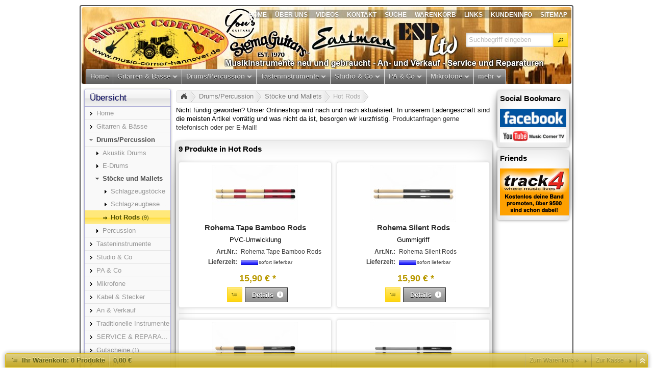

--- FILE ---
content_type: text/html
request_url: https://www.music-corner-hannover.de/drumspercussion/stoecke-und-mallets/hot-rods/index.htm
body_size: 71714
content:
<!DOCTYPE html>
<html lang="" class="no-js not-ready loading"><head>

<meta http-equiv="content-type" content="text/html; charset=iso-8859-1" >
<meta http-equiv="X-UA-Compatible" content="IE=edge; chrome=1">

<title>Hot Rods - MUSIC CORNER Hannover</title>

<meta name="robots" content="index,follow">
<meta http-equiv="cache-control" content="no-cache">
<meta http-equiv="pragma" content="no-cache">



<script>
try {
	if ( typeof navigator === 'undefined' ) navigator = { };
	html = document.documentElement;
	if ('mozMatchesSelector' in html) { html.className += ' moz' }
	else if ('webkitMatchesSelector' in html) { html.className += ' wkit'};
	html.className += (this.top === this.window ? ' not-' : ' ') + 'framed';
} catch( e ) { }
</script>

<!--[if IE 9]><script>try{html.className+=' ie ie9 iepost8'}catch(e){};navigator.isIE=9</script><![endif]-->
<!--[if IE 8]><script>try{html.className+=' ie ie8 iepre9'}catch(e){};navigator.isIE=8</script><![endif]-->
<!--[if IE 7]><script>try{html.className+=' ie ie7 iepre9'}catch(e){};navigator.isIE=7</script><![endif]-->
<!--[if IE 6]><script>try{html.className+=' ie ie6 iepre9'}catch(e){};navigator.isIE=6</script><![endif]-->
<!--[if lt IE 6]><script>try{html.className+=' ie ie5 iepre9'}catch(e){};navigator.isIE=5</script><![endif]-->
<!--[if gt IE 9]><script>try{html.className+=' ie ie10 iepost8'}catch(e){};navigator.isIE=10</script><![endif]-->
<!--[if !IE]>--><script>try{html.className+=' not-ie'}catch(e){};navigator.isIE=0</script><!-- <![endif]-->
<script type="text/javascript">
	var SMOMAbsoluteBasePath = "../../../";
	var SMOMCurrentPath = "drumspercussion/stoecke-und-mallets/hot-rods";
	var SMOMAbsoluteRootURL = location.href.substring(0, location.href.lastIndexOf("/") - SMOMCurrentPath.length);if(SMOMAbsoluteRootURL.charAt(SMOMAbsoluteRootURL.length - 1)=="/") SMOMAbsoluteRootURL = SMOMAbsoluteRootURL.substring(0, SMOMAbsoluteRootURL.length - 1);
var SMOMIsCheckout = false;
</script>
<link rel="stylesheet" type="text/css" href="../../../css/jquery.plugins.css?v=6.5.0"><link rel="stylesheet" type="text/css" href="../../../css/jquery-ui-latest.css?v=6.5.0" media="all"><link rel="stylesheet" type="text/css" href="../../../css/smartstore.core.css?v=6.5.0" media="all"><link rel="stylesheet" type="text/css" href="../../../css/smartstore.containers.css?v=6.5.0" media="all"><link rel="stylesheet" type="text/css" href="../../../css/smartstore.modules.css?v=6.5.0" media="all"><link rel="stylesheet" type="text/css" href="../../../css/smartstore.widgets.css?v=6.5.0" media="all"><link rel="stylesheet" type="text/css" href="../../../css/smartstore.theme.css?v=6.5.0" media="all"><script type="text/javascript" src="../../../js/JSON.js?v=6.5.0"></script><script type="text/javascript" src="../../../js/modernizr-latest.js?v=6.5.0"></script><script type="text/javascript" src="../../../js/jquery-latest.js?v=6.5.0"></script><script type="text/javascript" src="../../../js/smartstore.base.js?v=6.5.0"></script><script type="text/javascript" src="../../../js/smjslib.js?v=6.5.0"></script><script type="text/javascript" src="../../../js/eSMOMEvents.js?v=6.5.0"></script><script type="text/javascript" src="../../../js/jquery-ui-latest.js?v=6.5.0"></script><script type="text/javascript" src="../../../js/jquery.plugins.js?v=6.5.0"></script><script type="text/javascript" src="../../../js/smartstore.core.js?v=6.5.0"></script><script type="text/javascript" src="../../../js/smartstore.modules.js?v=6.5.0"></script><script type="text/javascript" src="../../../js/smartstore.widgets.js?v=6.5.0"></script><script type="text/javascript" src="../../../js/smartstore.forms.transformer.js?v=6.5.0"></script><meta name="viewport" content="width=device-width, initial-scale=1.0">
<link rel="stylesheet" href="../../../media/text/responsive2.css" type="text/css"/></head><body class="lyt-level-0 lyt-align-center lyt-marginleft lyt-margintop lyt-marginright lyt-marginbottom lyt-hf-fixed lyt-nav-left lyt-nav-right lyt-nav-stretched lyt-body-fixed lyt-banner-posleft"><div id="page"><div id="header-wrapper"><header id="header" class="viewport clearfix"><div id="site-header"><section id="header-banner" class="ui-corner-all"><div id="banner" class="noprint"><section id="nav-home"><div class="module-wrapper no-cnt mod-nav-bar" style="padding-top: 0px; padding-bottom: 0px;"><nav id='nav-home'><ul class='clearfix horizontal bold'><li class='expanded first'><a href="../../../index.htm" class="nav-entry ellipsis" data-for="1"><span>Home</span></a></li><li><a href="../../../ueber-uns.htm" class="nav-entry ellipsis" data-for="49"><span>Über uns</span></a></li><li><a href="../../../videos.htm" class="nav-entry ellipsis" data-for="51"><span>Videos</span></a></li><li><a href="../../../kontakt.htm" class="nav-entry ellipsis" data-for="5"><span>Kontakt</span></a></li><li><a href="../../../suche.htm" class="nav-entry ellipsis" data-for="3"><span>Suche</span></a></li><li><a href="../../../warenkorb.htm" class="nav-entry ellipsis" data-for="21"><span>Warenkorb</span></a></li><li><a href="../../../Links.htm" class="nav-entry ellipsis" data-for="48"><span>Links</span></a></li><li class='has-children'><a href="../../../kundeninfo.htm" class="nav-entry ellipsis" data-for="9"><span>Kundeninfo</span></a></li><li class='last'><a href="../../../sitemap.htm" class="nav-entry ellipsis" data-for="20"><span>Sitemap</span></a></li></ul></nav></div></section><section id="header-bar"><div class="module-wrapper no-cnt mod-nav-bar" style="padding-top: 0px; padding-bottom: 0px;"><nav id='nav-main'><ul class='mm-nav shrinkable-menu horizontal transition clearfix'><li class='first'><a href="../../../index.htm" class="nav-entry ellipsis" data-for="487" style='padding-left:0px'><span>Home</span></a></li><li class='has-children'><a href="../../../gitarren-baesse/index.htm" class="nav-entry ellipsis" data-for="15" style='padding-left:0px'><span>Gitarren & Bässe</span></a></li><li class='expanded has-children'><a href="../../index.htm" class="nav-entry ellipsis" data-for="30" style='padding-left:0px'><span>Drums/Percussion</span></a></li><li class='has-children'><a href="../../../tasteninstrumente/index.htm" class="nav-entry ellipsis" data-for="26" style='padding-left:0px'><span>Tasteninstrumente</span></a></li><li class='has-children'><a href="../../../studio-co/index.htm" class="nav-entry ellipsis" data-for="46" style='padding-left:0px'><span>Studio & Co</span></a></li><li class='has-children'><a href="../../../pa-co/index.htm" class="nav-entry ellipsis" data-for="41" style='padding-left:0px'><span>PA & Co</span></a></li><li class='has-children'><a href="../../../mikrofone/index.htm" class="nav-entry ellipsis" data-for="657" style='padding-left:0px'><span>Mikrofone</span></a></li><li class='has-children'><a href="../../../kabel-_-stecker/index.htm" class="nav-entry ellipsis" data-for="607" style='padding-left:0px'><span>Kabel & Stecker</span></a></li><li><a href="../../../an-verkauf/index.htm" class="nav-entry ellipsis" data-for="42" style='padding-left:0px'><span>An & Verkauf</span></a></li><li class='has-children'><a href="../../../traditionelle-instrumente/index.htm" class="nav-entry ellipsis" data-for="460" style='padding-left:0px'><span>Traditionelle Instrumente</span></a></li><li><a href="../../../service/index.htm" class="nav-entry ellipsis" data-for="24" style='padding-left:0px'><span>SERVICE & REPARATUREN</span></a></li><li><a href="../../../gutscheine/index.htm" class="nav-entry ellipsis" data-for="27" style='padding-left:0px'><span>Gutscheine <span class="x-smaller item-count">(1)</span></span></a></li><li><a href="../../../verleih/index.htm" class="nav-entry ellipsis" data-for="45" style='padding-left:0px'><span>Verleih <span class="x-smaller item-count">(3)</span></span></a></li><li class='has-children'><a href="../../../test/index.htm" class="nav-entry ellipsis" data-for="569" style='padding-left:0px'><span>Bühnen- und DJ-Equipment</span></a></li><li><a href="../../../unterricht/index.htm" class="nav-entry ellipsis" data-for="47" style='padding-left:0px'><span>Unterricht</span></a></li><li class='has-children'><a href="../../../noten-buecher-und-dvds/index.htm" class="nav-entry ellipsis" data-for="73" style='padding-left:0px'><span>Noten, Bücher und DVDs</span></a></li><li class='has-children last'><a href="../../../second-hand/index.htm" class="nav-entry ellipsis" data-for="662" style='padding-left:0px'><span>VINTAGE SECOND HAND</span></a></li></ul></nav></div><div class="module-wrapper no-cnt mod-nav-bar" style="padding-top: 0px; padding-bottom: 0px;"><div id="mm-holder" class="mm-holder">
<div id="mm-15" class="mm"><div class="mm-col">
<ul>
<li class="mm-title"><h4><span class="ui-icon ui-icon-carat-1-s"></span><a class="mm-entry ellipsis" href="../../../gitarren-baesse/e-gitarren/index.htm">E-Gitarren<span class="mm-count smaller">(132)</span></a></h4></li>
<li><a class="mm-entry ellipsis" href="../../../gitarren-baesse/e-gitarren/es-modelle/index.htm">ES Style<span class="mm-count smaller">(2)</span></a></li>
<li><a class="mm-entry ellipsis" href="../../../gitarren-baesse/e-gitarren/jazz-modelle/index.htm">Jazz Modelle<span class="mm-count smaller">(1)</span></a></li>
<li><a class="mm-entry ellipsis" href="../../../gitarren-baesse/e-gitarren/lp-modelle/index.htm">LP Style<span class="mm-count smaller">(34)</span></a></li>
<li class="more last"><a class="mm-entry" href="../../../gitarren-baesse/e-gitarren/index.htm">mehr...</a></li>
</ul><ul><li class="mm-title"><h4><span class="ui-icon ui-icon-carat-1-s"></span><a class="mm-entry ellipsis" href="../../../gitarren-baesse/konzertgitarren/index.htm">Konzert Gitarren<span class="mm-count smaller">(40)</span></a></h4></li>
<li><a class="mm-entry ellipsis" href="../../../gitarren-baesse/konzertgitarren/4_4-konzertgitarren/index.htm">4/4 Konzertgitarren<span class="mm-count smaller">(14)</span></a></li>
<li><a class="mm-entry ellipsis" href="../../../gitarren-baesse/konzertgitarren/7_8-konzertgitarren/index.htm">7/8 Konzertgitarren<span class="mm-count smaller">(6)</span></a></li>
<li><a class="mm-entry ellipsis" href="../../../gitarren-baesse/konzertgitarren/3_4-konzertgitarren/index.htm">3/4 Konzertgitarren<span class="mm-count smaller">(10)</span></a></li>
<li class="more last"><a class="mm-entry" href="../../../gitarren-baesse/konzertgitarren/index.htm">mehr...</a></li>
</ul><ul><li class="mm-title"><h4><span class="ui-icon ui-icon-carat-1-s"></span><a class="mm-entry ellipsis" href="../../../gitarren-baesse/westerngitarren/index.htm">Western Gitarren<span class="mm-count smaller">(190)</span></a></h4></li>
<li><a class="mm-entry ellipsis" href="../../../gitarren-baesse/westerngitarren/dreadnought-gitarren/index.htm">Dreadnought Modelle<span class="mm-count smaller">(35)</span></a></li>
<li><a class="mm-entry ellipsis" href="../../../gitarren-baesse/westerngitarren/o_oo_ooo-modelle/index.htm">O/OO/OOO Modelle<span class="mm-count smaller">(127)</span></a></li>
<li><a class="mm-entry ellipsis" href="../../../gitarren-baesse/westerngitarren/jumbo-gitarren/index.htm">Jumbo Modelle<span class="mm-count smaller">(2)</span></a></li>
<li class="more last"><a class="mm-entry" href="../../../gitarren-baesse/westerngitarren/index.htm">mehr...</a></li>
</ul><ul><li class="mm-title"><h4><span class="ui-icon ui-icon-carat-1-s"></span><a class="mm-entry ellipsis" href="../../../gitarren-baesse/e-baesse/index.htm">E-Bässe<span class="mm-count smaller">(8)</span></a></h4></li>
<li class="last"><a class="mm-entry ellipsis" href="../../../gitarren-baesse/e-baesse/precision/index.htm">P-Style<span class="mm-count smaller">(8)</span></a></li>
</ul></div><div class="mm-col"><ul><li class="mm-title"><h4><span class="ui-icon ui-icon-carat-1-s"></span><a class="mm-entry ellipsis" href="../../../gitarren-baesse/jelgi-gitarren/index.htm">JelGi Gitarren<span class="mm-count smaller">(19)</span></a></h4></li>
<li><a class="mm-entry ellipsis" href="../../../gitarren-baesse/jelgi-gitarren/14-gitarren/index.htm">1/4 Größe<span class="mm-count smaller">(1)</span></a></li>
<li><a class="mm-entry ellipsis" href="../../../gitarren-baesse/jelgi-gitarren/12-gitarren/index.htm">1/2 Größe<span class="mm-count smaller">(1)</span></a></li>
<li><a class="mm-entry ellipsis" href="../../../gitarren-baesse/jelgi-gitarren/34-gitarren/index.htm">3/4 Größe<span class="mm-count smaller">(2)</span></a></li>
<li class="more last"><a class="mm-entry" href="../../../gitarren-baesse/jelgi-gitarren/index.htm">mehr...</a></li>
</ul><ul><li class="mm-title"><h4><span class="ui-icon ui-icon-carat-1-s"></span><a class="mm-entry ellipsis" href="../../../gitarren-baesse/sonstige-saiteninstrumente/index.htm">Sonstige Saiteninstrumente<span class="mm-count smaller">(32)</span></a></h4></li>
<li><a class="mm-entry ellipsis" href="../../../gitarren-baesse/sonstige-saiteninstrumente/ukulelen/index.htm">Ukulelen<span class="mm-count smaller">(25)</span></a></li>
<li><a class="mm-entry ellipsis" href="../../../gitarren-baesse/sonstige-saiteninstrumente/guitalelen/index.htm">Guitalelen<span class="mm-count smaller">(1)</span></a></li>
<li class="last"><a class="mm-entry ellipsis" href="../../../gitarren-baesse/sonstige-saiteninstrumente/mandolinen/index.htm">Mandolinen<span class="mm-count smaller">(6)</span></a></li>
</ul><ul><li class="mm-title"><h4><span class="ui-icon ui-icon-carat-1-s"></span><a class="mm-entry ellipsis" href="../../../gitarren-baesse/e-gitarren-verstaerker/index.htm">E-Gitarren Verstärker<span class="mm-count smaller">(30)</span></a></h4></li>
<li><a class="mm-entry ellipsis" href="../../../gitarren-baesse/e-gitarren-verstaerker/e-gitarren-topteile/index.htm">E-Gitarren Topteile<span class="mm-count smaller">(5)</span></a></li>
<li><a class="mm-entry ellipsis" href="../../../gitarren-baesse/e-gitarren-verstaerker/e-gitarren-combos/index.htm">E-Gitarren Combos<span class="mm-count smaller">(10)</span></a></li>
<li><a class="mm-entry ellipsis" href="../../../gitarren-baesse/e-gitarren-verstaerker/akustik-combos/index.htm">Akustik Combos<span class="mm-count smaller">(3)</span></a></li>
<li class="more last"><a class="mm-entry" href="../../../gitarren-baesse/e-gitarren-verstaerker/index.htm">mehr...</a></li>
</ul><ul><li class="mm-title"><h4><span class="ui-icon ui-icon-carat-1-s"></span><a class="mm-entry ellipsis" href="../../../gitarren-baesse/bassverstaerker/index.htm">Bassverstärker<span class="mm-count smaller">(3)</span></a></h4></li>
<li class="last"><a class="mm-entry ellipsis" href="../../../gitarren-baesse/bassverstaerker/bass-combos/index.htm">Bass Combos<span class="mm-count smaller">(3)</span></a></li>
</ul><ul><li class="mm-title"><h4><span class="ui-icon ui-icon-carat-1-e"></span><a class="mm-entry ellipsis" href="../../../gitarren-baesse/akustikgitarren-verstaerker/index.htm">Akustikgitarren Verstärker<span class="mm-count smaller">(12)</span></a></h4></li>
</ul></div><div class="mm-col"><ul><li class="mm-title"><h4><span class="ui-icon ui-icon-carat-1-s"></span><a class="mm-entry ellipsis" href="../../../gitarren-baesse/saiten/index.htm">Saiten<span class="mm-count smaller">(73)</span></a></h4></li>
<li><a class="mm-entry ellipsis" href="../../../gitarren-baesse/saiten/e-gitarre/index.htm">Elektro-Gitarre<span class="mm-count smaller">(28)</span></a></li>
<li><a class="mm-entry ellipsis" href="../../../gitarren-baesse/saiten/western/index.htm">Western-Gitarre<span class="mm-count smaller">(16)</span></a></li>
<li><a class="mm-entry ellipsis" href="../../../gitarren-baesse/saiten/konzert/index.htm">Konzert-Gitarre<span class="mm-count smaller">(9)</span></a></li>
<li class="more last"><a class="mm-entry" href="../../../gitarren-baesse/saiten/index.htm">mehr...</a></li>
</ul><ul><li class="mm-title"><h4><span class="ui-icon ui-icon-carat-1-s"></span><a class="mm-entry ellipsis" href="../../../gitarren-baesse/gitarren--und-bass-effekte/index.htm">Gitarren- und Bass-Effekte<span class="mm-count smaller">(32)</span></a></h4></li>
<li><a class="mm-entry ellipsis" href="../../../gitarren-baesse/gitarren--und-bass-effekte/cases-fuer-gitarreneffekte/index.htm">Cases für Gitarreneffekte</a></li>
<li><a class="mm-entry ellipsis" href="../../../gitarren-baesse/gitarren--und-bass-effekte/chorus-flanger-phaser/index.htm">Chorus/ Flanger/ Phaser<span class="mm-count smaller">(3)</span></a></li>
<li><a class="mm-entry ellipsis" href="../../../gitarren-baesse/gitarren--und-bass-effekte/delays-echos/index.htm">Delays/ Echos<span class="mm-count smaller">(2)</span></a></li>
<li class="more last"><a class="mm-entry" href="../../../gitarren-baesse/gitarren--und-bass-effekte/index.htm">mehr...</a></li>
</ul><ul><li class="mm-title"><h4><span class="ui-icon ui-icon-carat-1-s"></span><a class="mm-entry ellipsis" href="../../../gitarren-baesse/zubehoer/index.htm">Zubehör<span class="mm-count smaller">(34)</span></a></h4></li>
<li><a class="mm-entry ellipsis" href="../../../gitarren-baesse/zubehoer/taschen-koffer-cases/index.htm">Taschen, Koffer & Cases<span class="mm-count smaller">(15)</span></a></li>
<li><a class="mm-entry ellipsis" href="../../../gitarren-baesse/zubehoer/gitarrenkabel/index.htm">Gitarrenkabel<span class="mm-count smaller">(4)</span></a></li>
<li><a class="mm-entry ellipsis" href="../../../gitarren-baesse/zubehoer/patch-kabel/index.htm">Patch-Kabel</a></li>
<li class="more last"><a class="mm-entry" href="../../../gitarren-baesse/zubehoer/index.htm">mehr...</a></li>
</ul><ul><li class="mm-title"><h4><span class="ui-icon ui-icon-carat-1-e"></span><a class="mm-entry ellipsis" href="../../../gitarren-baesse/noten-fuer-gitarre-und-bass/index.htm">Noten, Bücher, DVDs für Gitarre und Bass<span class="mm-count smaller">(1)</span></a></h4></li>
</ul>
</div>
</div><div id="mm-30" class="mm"><div class="mm-col">
<ul>
<li class="mm-title"><h4><span class="ui-icon ui-icon-carat-1-e"></span><a class="mm-entry ellipsis" href="../../akustik-drums/index.htm">Akustik Drums</a></h4></li>
</ul><ul><li class="mm-title"><h4><span class="ui-icon ui-icon-carat-1-s"></span><a class="mm-entry ellipsis" href="../../e-drums/index.htm">E-Drums<span class="mm-count smaller">(12)</span></a></h4></li>
<li><a class="mm-entry ellipsis" href="../../e-drums/e-drum-sets/index.htm">E-Drum Sets<span class="mm-count smaller">(8)</span></a></li>
<li><a class="mm-entry ellipsis" href="../../e-drums/e-drum-tompads/index.htm">E-Drum Tompads<span class="mm-count smaller">(1)</span></a></li>
<li><a class="mm-entry ellipsis" href="../../e-drums/e-drum-beckenpads/index.htm">E-Drum Beckenpads<span class="mm-count smaller">(1)</span></a></li>
<li class="more last"><a class="mm-entry" href="../../e-drums/index.htm">mehr...</a></li>
</ul><ul><li class="mm-title"><h4><span class="ui-icon ui-icon-carat-1-s"></span><a class="mm-entry ellipsis" href="../index.htm">Stöcke und Mallets<span class="mm-count smaller">(25)</span></a></h4></li>
<li><a class="mm-entry ellipsis" href="../schlagzeugstoecke-drums/index.htm">Schlagzeugstöcke<span class="mm-count smaller">(12)</span></a></li>
<li><a class="mm-entry ellipsis" href="../schlagzeugbesen/index.htm">Schlagzeugbesen<span class="mm-count smaller">(4)</span></a></li>
<li class="last"><a class="mm-entry ellipsis" href="index.htm">Hot Rods<span class="mm-count smaller">(9)</span></a></li>
</ul><ul><li class="mm-title"><h4><span class="ui-icon ui-icon-carat-1-s"></span><a class="mm-entry ellipsis" href="../../percussion/index.htm">Percussion<span class="mm-count smaller">(16)</span></a></h4></li>
<li class="last"><a class="mm-entry ellipsis" href="../../percussion/steel-tongue-drums/index.htm">Steel Tongue Drums<span class="mm-count smaller">(16)</span></a></li>
</ul>
</div>
</div><div id="mm-26" class="mm"><div class="mm-col">
<ul>
<li class="mm-title"><h4><span class="ui-icon ui-icon-carat-1-s"></span><a class="mm-entry ellipsis" href="../../../tasteninstrumente/digital-pianos/index.htm">Digital Pianos<span class="mm-count smaller">(33)</span></a></h4></li>
<li><a class="mm-entry ellipsis" href="../../../tasteninstrumente/digital-pianos/digitalpianos/index.htm">Digitalpianos<span class="mm-count smaller">(23)</span></a></li>
<li><a class="mm-entry ellipsis" href="../../../tasteninstrumente/digital-pianos/digital-pianos-mit-arranger/index.htm">Digital Pianos mit Arranger</a></li>
<li><a class="mm-entry ellipsis" href="../../../tasteninstrumente/digital-pianos/compact-digitalpianos/index.htm">Compact Digitalpianos<span class="mm-count smaller">(3)</span></a></li>
<li class="more last"><a class="mm-entry" href="../../../tasteninstrumente/digital-pianos/index.htm">mehr...</a></li>
</ul><ul><li class="mm-title"><h4><span class="ui-icon ui-icon-carat-1-e"></span><a class="mm-entry ellipsis" href="../../../tasteninstrumente/hybrid-digitalpiano/index.htm">Hybrid Digitalpiano</a></h4></li>
</ul><ul><li class="mm-title"><h4><span class="ui-icon ui-icon-carat-1-s"></span><a class="mm-entry ellipsis" href="../../../tasteninstrumente/keyboards/index.htm">Keyboards<span class="mm-count smaller">(2)</span></a></h4></li>
<li class="last"><a class="mm-entry ellipsis" href="../../../tasteninstrumente/keyboards/keyboardstaender/index.htm">Keyboardständer<span class="mm-count smaller">(2)</span></a></li>
</ul><ul><li class="mm-title"><h4><span class="ui-icon ui-icon-carat-1-s"></span><a class="mm-entry ellipsis" href="../../../tasteninstrumente/synthesizer/index.htm">Synthesizer<span class="mm-count smaller">(1)</span></a></h4></li>
<li class="last"><a class="mm-entry ellipsis" href="../../../tasteninstrumente/synthesizer/synthesizer/index.htm">Synthesizer<span class="mm-count smaller">(1)</span></a></li>
</ul><ul><li class="mm-title"><h4><span class="ui-icon ui-icon-carat-1-e"></span><a class="mm-entry ellipsis" href="../../../tasteninstrumente/midi-masterkeyboards/index.htm">MIDI Masterkeyboards</a></h4></li>
</ul><ul><li class="mm-title"><h4><span class="ui-icon ui-icon-carat-1-e"></span><a class="mm-entry ellipsis" href="../../../tasteninstrumente/stage-pianos/index.htm">Stage Pianos</a></h4></li>
</ul><ul><li class="mm-title"><h4><span class="ui-icon ui-icon-carat-1-e"></span><a class="mm-entry ellipsis" href="../../../tasteninstrumente/noten_-buecher_-dvds-fuer-tasteninstrumente/index.htm">Noten, Bücher, DVDs für Tasteninstrumente<span class="mm-count smaller">(1)</span></a></h4></li>
</ul><ul><li class="mm-title"><h4><span class="ui-icon ui-icon-carat-1-s"></span><a class="mm-entry ellipsis" href="../../../tasteninstrumente/zubehoer/index.htm">Zubehör</a></h4></li>
<li class="last"><a class="mm-entry ellipsis" href="../../../tasteninstrumente/zubehoer/netzteile/index.htm">Netzteile</a></li>
</ul>
</div>
</div><div id="mm-46" class="mm"><div class="mm-col">
<ul>
<li class="mm-title"><h4><span class="ui-icon ui-icon-carat-1-s"></span><a class="mm-entry ellipsis" href="../../../studio-co/audiointerfaces/index.htm">Audiointerfaces<span class="mm-count smaller">(8)</span></a></h4></li>
<li class="last"><a class="mm-entry ellipsis" href="../../../studio-co/audiointerfaces/pci-express-interfaces/index.htm">USB Interfaces<span class="mm-count smaller">(8)</span></a></li>
</ul><ul><li class="mm-title"><h4><span class="ui-icon ui-icon-carat-1-s"></span><a class="mm-entry ellipsis" href="../../../studio-co/kopfhoerer-und-verstaerker/index.htm">Kopfhörer und Verstärker<span class="mm-count smaller">(2)</span></a></h4></li>
<li class="last"><a class="mm-entry ellipsis" href="../../../studio-co/kopfhoerer-und-verstaerker/kopfhoererhalter/index.htm">Kopfhörerhalter<span class="mm-count smaller">(2)</span></a></li>
</ul>
</div>
</div><div id="mm-41" class="mm"><div class="mm-col">
<ul>
<li class="mm-title"><h4><span class="ui-icon ui-icon-carat-1-s"></span><a class="mm-entry ellipsis" href="../../../pa-co/lautsprecher/index.htm">Lautsprecher<span class="mm-count smaller">(2)</span></a></h4></li>
<li class="last"><a class="mm-entry ellipsis" href="../../../pa-co/lautsprecher/aktive-fullrange-lautsprecher/index.htm">Aktive Lautsprecher<span class="mm-count smaller">(2)</span></a></li>
</ul>
</div>
</div><div id="mm-657" class="mm"><div class="mm-col">
<ul>
<li class="mm-title"><h4><span class="ui-icon ui-icon-carat-1-e"></span><a class="mm-entry ellipsis" href="../../../mikrofone/grossmembran-mikrofone/index.htm">Großmembran-Mikrofone<span class="mm-count smaller">(1)</span></a></h4></li>
</ul><ul><li class="mm-title"><h4><span class="ui-icon ui-icon-carat-1-e"></span><a class="mm-entry ellipsis" href="../../../mikrofone/instrumentenmikrofone/index.htm">Instrumentenmikrofone<span class="mm-count smaller">(1)</span></a></h4></li>
</ul><ul><li class="mm-title"><h4><span class="ui-icon ui-icon-carat-1-e"></span><a class="mm-entry ellipsis" href="../../../mikrofone/gesangsmikrofone/index.htm">Gesangsmikrofone<span class="mm-count smaller">(1)</span></a></h4></li>
</ul><ul><li class="mm-title"><h4><span class="ui-icon ui-icon-carat-1-s"></span><a class="mm-entry ellipsis" href="../../../mikrofone/dratlosmikrofone/index.htm">Drahtlosmikrofone<span class="mm-count smaller">(3)</span></a></h4></li>
<li class="last"><a class="mm-entry ellipsis" href="../../../mikrofone/dratlosmikrofone/drahtlosanlagen-fuer-gitarre_bass/index.htm">Drahtlosanlagen für Gitarre/Bass<span class="mm-count smaller">(1)</span></a></li>
</ul><ul><li class="mm-title"><h4><span class="ui-icon ui-icon-carat-1-e"></span><a class="mm-entry ellipsis" href="../../../mikrofone/drahtlosanlagen-mit-headsetmikrofon/index.htm">Drahtlosanlagen mit Headsetmikrofon<span class="mm-count smaller">(1)</span></a></h4></li>
</ul><ul><li class="mm-title"><h4><span class="ui-icon ui-icon-carat-1-e"></span><a class="mm-entry ellipsis" href="../../../index.htm">Tabletständer<span class="mm-count smaller">(1)</span></a></h4></li>
</ul><ul><li class="mm-title"><h4><span class="ui-icon ui-icon-carat-1-e"></span><a class="mm-entry ellipsis" href="../../../mikrofone/mikrofonstative-_-mikrofonhalter/index.htm">Mikrofonstative & Mikrofonhalter<span class="mm-count smaller">(9)</span></a></h4></li>
</ul><ul><li class="mm-title"><h4><span class="ui-icon ui-icon-carat-1-e"></span><a class="mm-entry ellipsis" href="../../../mikrofone/mikrofonzubehoer/index.htm">Mikrofonzubehör<span class="mm-count smaller">(6)</span></a></h4></li>
</ul>
</div>
</div><div id="mm-607" class="mm"><div class="mm-col">
<ul>
<li class="mm-title"><h4><span class="ui-icon ui-icon-carat-1-e"></span><a class="mm-entry ellipsis" href="../../../kabel-_-stecker/instrumentkabel/index.htm">Instrumentkabel<span class="mm-count smaller">(8)</span></a></h4></li>
</ul><ul><li class="mm-title"><h4><span class="ui-icon ui-icon-carat-1-e"></span><a class="mm-entry ellipsis" href="../../../kabel-_-stecker/kopfhoerer-verlaengerung/index.htm">Kopfhörer Verlängerung<span class="mm-count smaller">(2)</span></a></h4></li>
</ul><ul><li class="mm-title"><h4><span class="ui-icon ui-icon-carat-1-e"></span><a class="mm-entry ellipsis" href="../../../kabel-_-stecker/lautsprecherkabel/index.htm">Lautsprecherkabel<span class="mm-count smaller">(1)</span></a></h4></li>
</ul><ul><li class="mm-title"><h4><span class="ui-icon ui-icon-carat-1-e"></span><a class="mm-entry ellipsis" href="../../../kabel-_-stecker/mikrofonkabel/index.htm">Mikrofonkabel<span class="mm-count smaller">(2)</span></a></h4></li>
</ul><ul><li class="mm-title"><h4><span class="ui-icon ui-icon-carat-1-e"></span><a class="mm-entry ellipsis" href="../../../kabel-_-stecker/mobile-recording/index.htm">Mobile Recording<span class="mm-count smaller">(5)</span></a></h4></li>
</ul><ul><li class="mm-title"><h4><span class="ui-icon ui-icon-carat-1-e"></span><a class="mm-entry ellipsis" href="../../../kabel-_-stecker/patchkabel/index.htm">Patchkabel</a></h4></li>
</ul>
</div>
</div><div id="mm-460" class="mm"><div class="mm-col">
<ul>
<li class="mm-title"><h4><span class="ui-icon ui-icon-carat-1-s"></span><a class="mm-entry ellipsis" href="../../../traditionelle-instrumente/orchester-schlagwerk/index.htm">Orchester Schlagwerk</a></h4></li>
<li><a class="mm-entry ellipsis" href="../../../traditionelle-instrumente/orchester-schlagwerk/xylophone/index.htm">Xylophone</a></li>
<li><a class="mm-entry ellipsis" href="../../../traditionelle-instrumente/orchester-schlagwerk/glockenspiele/index.htm">Glockenspiele</a></li>
<li class="last"><a class="mm-entry ellipsis" href="../../../traditionelle-instrumente/orchester-schlagwerk/orff/index.htm">Orff</a></li>
</ul><ul><li class="mm-title"><h4><span class="ui-icon ui-icon-carat-1-e"></span><a class="mm-entry ellipsis" href="../../../traditionelle-instrumente/kalimbas/index.htm">Kalimbas<span class="mm-count smaller">(4)</span></a></h4></li>
</ul><ul><li class="mm-title"><h4><span class="ui-icon ui-icon-carat-1-e"></span><a class="mm-entry ellipsis" href="../../../traditionelle-instrumente/sansulas/index.htm">Sansulas<span class="mm-count smaller">(2)</span></a></h4></li>
</ul>
</div>
</div><div id="mm-569" class="mm"><div class="mm-col">
<ul>
<li class="mm-title"><h4><span class="ui-icon ui-icon-carat-1-s"></span><a class="mm-entry ellipsis" href="../../../test/nebelmaschinen-und-zubehoer/index.htm">Nebelmaschinen und Zubehör<span class="mm-count smaller">(1)</span></a></h4></li>
<li class="last"><a class="mm-entry ellipsis" href="../../../test/nebelmaschinen-und-zubehoer/fluide/index.htm">Fluide<span class="mm-count smaller">(1)</span></a></li>
</ul>
</div>
</div><div id="mm-73" class="mm"><div class="mm-col">
<ul>
<li class="mm-title"><h4><span class="ui-icon ui-icon-carat-1-e"></span><a class="mm-entry ellipsis" href="../../../noten-buecher-und-dvds/gitarre/index.htm">Gitarre<span class="mm-count smaller">(1)</span></a></h4></li>
</ul><ul><li class="mm-title"><h4><span class="ui-icon ui-icon-carat-1-e"></span><a class="mm-entry ellipsis" href="../../../noten-buecher-und-dvds/notenpapier/index.htm">Notenpapier</a></h4></li>
</ul><ul><li class="mm-title"><h4><span class="ui-icon ui-icon-carat-1-e"></span><a class="mm-entry ellipsis" href="../../../noten-buecher-und-dvds/klavier/index.htm">Klavier<span class="mm-count smaller">(3)</span></a></h4></li>
</ul><ul><li class="mm-title"><h4><span class="ui-icon ui-icon-carat-1-e"></span><a class="mm-entry ellipsis" href="../../../noten-buecher-und-dvds/drums/index.htm">Drums<span class="mm-count smaller">(1)</span></a></h4></li>
</ul><ul><li class="mm-title"><h4><span class="ui-icon ui-icon-carat-1-e"></span><a class="mm-entry ellipsis" href="../../../noten-buecher-und-dvds/geige/index.htm">Geige</a></h4></li>
</ul><ul><li class="mm-title"><h4><span class="ui-icon ui-icon-carat-1-e"></span><a class="mm-entry ellipsis" href="../../../noten-buecher-und-dvds/gesang/index.htm">Gesang</a></h4></li>
</ul><ul><li class="mm-title"><h4><span class="ui-icon ui-icon-carat-1-e"></span><a class="mm-entry ellipsis" href="../../../noten-buecher-und-dvds/ukulele/index.htm">Ukulele</a></h4></li>
</ul><ul><li class="mm-title"><h4><span class="ui-icon ui-icon-carat-1-e"></span><a class="mm-entry ellipsis" href="../../../noten-buecher-und-dvds/saxophon/index.htm">Saxophon</a></h4></li>
</ul><ul><li class="mm-title"><h4><span class="ui-icon ui-icon-carat-1-e"></span><a class="mm-entry ellipsis" href="../../../noten-buecher-und-dvds/bass/index.htm">Bass</a></h4></li>
</ul>
</div>
</div><div id="mm-662" class="mm"><div class="mm-col">
<ul>
<li class="mm-title"><h4><span class="ui-icon ui-icon-carat-1-s"></span><a class="mm-entry ellipsis" href="../../../second-hand/e-gitarren/index.htm">Saiteninstrumente<span class="mm-count smaller">(20)</span></a></h4></li>
<li><a class="mm-entry ellipsis" href="../../../second-hand/e-gitarren/e-gitarre/index.htm">E-Gitarre<span class="mm-count smaller">(13)</span></a></li>
<li><a class="mm-entry ellipsis" href="../../../second-hand/e-gitarren/e-bass/index.htm">E-Bass<span class="mm-count smaller">(5)</span></a></li>
<li class="last"><a class="mm-entry ellipsis" href="../../../second-hand/e-gitarren/westerngitarre/index.htm">Westerngitarren<span class="mm-count smaller">(2)</span></a></li>
</ul><ul><li class="mm-title"><h4><span class="ui-icon ui-icon-carat-1-e"></span><a class="mm-entry ellipsis" href="../../../second-hand/verstaerker/index.htm">Verstärker<span class="mm-count smaller">(14)</span></a></h4></li>
</ul><ul><li class="mm-title"><h4><span class="ui-icon ui-icon-carat-1-e"></span><a class="mm-entry ellipsis" href="../../../second-hand/effekte/index.htm">Effekte<span class="mm-count smaller">(4)</span></a></h4></li>
</ul>
</div>
</div></div></div></section>

	<div id="search-bar">
		<form id="search-form" class="clearfix">
			<input name="dosearch" type="hidden" value="1" >
			<input id="searchterm" name="searchterm" type="text" class="prompt searchterm" placeholder="Suchbegriff eingeben" >
			<button class="btn special" data="{text:false, icons:{primary:'ui-icon-search'}}">Jetzt suchen</button>
		</form>
	</div>

	</div></section></div></header></div><div id="content-wrapper"><section id="content" class="viewport clearfix"><div id="content-inner"><section id="content-left" class="col"><div class="module-wrapper no-padding mod-nav-bar" style="padding-top: 0px; padding-bottom: 0px;">

<div class="cnt-default nav drop-shadow ui-corner-all">
	<div class="header">
		<h4>Übersicht</h4>
	</div><div class="body">
		<nav id='nav-catalog'><ul class='has-icons'><li class='first'><a href="../../../index.htm" class="nav-entry ellipsis" data-for="487"><span class="icon ui-icon ui-icon-carat-1-e" style=""></span><span>Home</span></a></li><li class='has-children'><a href="../../../gitarren-baesse/index.htm" class="nav-entry ellipsis" data-for="15"><span class="icon ui-icon ui-icon-carat-1-e" style=""></span><span>Gitarren & Bässe</span></a></li><li class='expanded has-children'><a href="../../index.htm" class="nav-entry ellipsis" data-for="30"><span class="icon ui-icon ui-icon-carat-1-s" style=""></span><span>Drums/Percussion</span></a><ul><li class='first'><a href="../../akustik-drums/index.htm" class="nav-entry ellipsis" data-for="152" style='padding-left:16px'><span class="icon ui-icon ui-icon-triangle-1-e" style=""></span><span>Akustik Drums</span></a></li><li class='has-children'><a href="../../e-drums/index.htm" class="nav-entry ellipsis" data-for="153" style='padding-left:16px'><span class="icon ui-icon ui-icon-triangle-1-e" style=""></span><span>E-Drums</span></a></li><li class='expanded has-children'><a href="../index.htm" class="nav-entry ellipsis" data-for="155" style='padding-left:16px'><span class="icon ui-icon ui-icon-triangle-1-s" style=""></span><span>Stöcke und Mallets</span></a><ul><li class='has-children first'><a href="../schlagzeugstoecke-drums/index.htm" class="nav-entry ellipsis" data-for="203" style='padding-left:32px'><span class="icon ui-icon ui-icon-triangle-1-e" style=""></span><span>Schlagzeugstöcke</span></a></li><li><a href="../schlagzeugbesen/index.htm" class="nav-entry ellipsis" data-for="204" style='padding-left:32px'><span class="icon ui-icon ui-icon-triangle-1-e" style=""></span><span>Schlagzeugbesen <span class="x-smaller item-count">(4)</span></span></a></li><li class='selected last'><a href="index.htm" class="nav-entry ellipsis" data-for="205" style='padding-left:32px'><span class="icon ui-icon ui-icon-arrowthick-1-e" style=""></span><span>Hot Rods <span class="x-smaller item-count">(9)</span></span></a></li></ul></li><li class='has-children last'><a href="../../percussion/index.htm" class="nav-entry ellipsis" data-for="158" style='padding-left:16px'><span class="icon ui-icon ui-icon-triangle-1-e" style=""></span><span>Percussion</span></a></li></ul></li><li class='has-children'><a href="../../../tasteninstrumente/index.htm" class="nav-entry ellipsis" data-for="26"><span class="icon ui-icon ui-icon-carat-1-e" style=""></span><span>Tasteninstrumente</span></a></li><li class='has-children'><a href="../../../studio-co/index.htm" class="nav-entry ellipsis" data-for="46"><span class="icon ui-icon ui-icon-carat-1-e" style=""></span><span>Studio & Co</span></a></li><li class='has-children'><a href="../../../pa-co/index.htm" class="nav-entry ellipsis" data-for="41"><span class="icon ui-icon ui-icon-carat-1-e" style=""></span><span>PA & Co</span></a></li><li class='has-children'><a href="../../../mikrofone/index.htm" class="nav-entry ellipsis" data-for="657"><span class="icon ui-icon ui-icon-carat-1-e" style=""></span><span>Mikrofone</span></a></li><li class='has-children'><a href="../../../kabel-_-stecker/index.htm" class="nav-entry ellipsis" data-for="607"><span class="icon ui-icon ui-icon-carat-1-e" style=""></span><span>Kabel & Stecker</span></a></li><li><a href="../../../an-verkauf/index.htm" class="nav-entry ellipsis" data-for="42"><span class="icon ui-icon ui-icon-carat-1-e" style=""></span><span>An & Verkauf</span></a></li><li class='has-children'><a href="../../../traditionelle-instrumente/index.htm" class="nav-entry ellipsis" data-for="460"><span class="icon ui-icon ui-icon-carat-1-e" style=""></span><span>Traditionelle Instrumente</span></a></li><li><a href="../../../service/index.htm" class="nav-entry ellipsis" data-for="24"><span class="icon ui-icon ui-icon-carat-1-e" style=""></span><span>SERVICE & REPARATUREN</span></a></li><li><a href="../../../gutscheine/index.htm" class="nav-entry ellipsis" data-for="27"><span class="icon ui-icon ui-icon-carat-1-e" style=""></span><span>Gutscheine <span class="x-smaller item-count">(1)</span></span></a></li><li><a href="../../../verleih/index.htm" class="nav-entry ellipsis" data-for="45"><span class="icon ui-icon ui-icon-carat-1-e" style=""></span><span>Verleih <span class="x-smaller item-count">(3)</span></span></a></li><li class='has-children'><a href="../../../test/index.htm" class="nav-entry ellipsis" data-for="569"><span class="icon ui-icon ui-icon-carat-1-e" style=""></span><span>Bühnen- und DJ-Equipment</span></a></li><li><a href="../../../unterricht/index.htm" class="nav-entry ellipsis" data-for="47"><span class="icon ui-icon ui-icon-carat-1-e" style=""></span><span>Unterricht</span></a></li><li class='has-children'><a href="../../../noten-buecher-und-dvds/index.htm" class="nav-entry ellipsis" data-for="73"><span class="icon ui-icon ui-icon-carat-1-e" style=""></span><span>Noten, Bücher und DVDs</span></a></li><li class='has-children last'><a href="../../../second-hand/index.htm" class="nav-entry ellipsis" data-for="662"><span class="icon ui-icon ui-icon-carat-1-e" style=""></span><span>VINTAGE SECOND HAND</span></a></li></ul></nav>
	</div>
</div></div><div>&nbsp;</div></section><aside id="content-right" class="col"><div><div class="module-wrapper mod-paragraph">

<div class="cnt-default default drop-shadow curved curved-vt-2 ui-corner-all">
	<div class="header">
		<h4>Social Bookmarc</h4>
	</div><div class="body">
		<div><div><div align="center"><a href="https://www.facebook.com/Music-Corner-385975558265273" target="_blank"><img width="130" height="36" title="facebook.jpg" id="{2864153C-55DF-47BD-9EF1-F5ABE8338C61}" style="width: 130px; height: 36px;" alt="facebook.jpg" src="../../../media/images/facebook.jpg"></a></div><div align="center"><a href="http://www.youtube.com/user/Musiccorner1" target="_blank"><img width="130" height="26" title="youtube-mchtv-2.jpg" style="width: 130px; height: 26px;" alt="youtube-mchtv-2.jpg" src="../../../media/images/youtube-mchtv-2.jpg"></a></div></div></div>
	</div>
</div></div><div class="module-wrapper mod-paragraph">

<div class="cnt-default default drop-shadow curved curved-vt-2 ui-corner-all">
	<div class="header">
		<h4>Friends</h4>
	</div><div class="body">
		<div><div><A href="http://www.track4.de/" target=_blank><IMG style="WIDTH: 135px; HEIGHT: 92px" title=track4.jpg alt=track4.jpg width=135 height=92 src="../../../media/images/track4.jpg"></A></div></div>
	</div>
</div></div></div></aside><section id="content-body" class="col"><div class="inner"><div class="module-wrapper no-cnt mod-nav-bar"><nav><ul class="breadcrumb ui-corner-left horizontal fl" id="bc1"><li class='first'><a href="../../../index.htm" class="bc"><figure class="bc-home">&nbsp;</figure></a></li><li><a href="../../index.htm" class="bc">Drums/Percussion</a></li><li><a href="../index.htm" class="bc">Stöcke und Mallets</a></li><li class='last'><a href="index.htm" class="bc">Hot Rods</a></li></ul></nav></div><div><div class="module-wrapper no-cnt mod-paragraph" style="padding-bottom: 15px;"><div><div><DIV></DIV><DIV>Nicht fündig geworden? Unser Onlineshop wird nach und nach aktualisiert. In unserem Ladengeschäft sind die meisten Artikel vorrätig und was nicht da ist, besorgen wir kurzfristig. <A href="../../../kontakt.htm">Produktanfragen gerne telefonisch oder per E-Mail!</A></DIV></div></div></div><div class="module-wrapper mod-product-list" id="{8DBB2301-3002-453E-9016-22538145DBCC}">

<div class="cnt-default default drop-shadow curved curved-vt-2 ui-corner-all">
	<div class="header">
		<h4>9 Produkte in Hot Rods</h4>
	</div><div class="body">
		
<script type="text/javascript">
	if(SMProductList==null) var SMProductList = []; if(SMProduct==null) var SMProduct = null;
</script>
<div id="product-list-1" class="product-list grid">
<div class="pl-row clearfix"><div class="pl-cell content-fill alpha" style="float: left;width: 50.000%;" data-pkid="1879"><article class="pl-element border animate"><script type="text/javascript">SMProduct = SMProductList[1879] = SMShop.createProduct();SMProduct.set("Rohema_20Tape_20Bamboo_20Rods",1879,1,false,15.90,0,0,"Rohema_20Tape_20Bamboo_20Rods","PVC_X2Umwicklung","",1,0,1,0,1,50,"Stück",0,SMOMAbsoluteRootURL + "/drumspercussion/stoecke-und-mallets/hot-rods/rohema-tape-bamboo-rods.htm",1,"","ROHEMA", 1,1,'',0);SMProduct.setAttribute(_SMAThumb, "../../../../../../media/images/61368_tape-rods-m.jpg");SMProduct.update();</script><figure class="pl-frame-parent ac" style="height: 112px;"><a href="rohema-tape-bamboo-rods.htm" target=""><img src="../../../media/images/61368_tape-rods-s.jpg" style="width:168px;height:112px;" alt="61368_tape-rods-s.jpg" title="61368_tape-rods-s.jpg"></a></figure><div class="pl-infosheet" style=""><h4 class="pl-name larger" style=""><a href="rohema-tape-bamboo-rods.htm" target="">Rohema Tape Bamboo Rods</a></h4><div class="pl-desc" style="">PVC-Umwicklung</div><div class="pl-datasheet smaller quiet" style=""><table><tr><td class="pl-itemcaption ellipsis">Art.Nr.:</td><td class="pl-itemvalue ellipsis">Rohema Tape Bamboo Rods</td></tr><tr><td class="pl-itemcaption ellipsis">Lieferzeit:</td><td class="pl-itemvalue"><span class="delivtime delivtime-1"><figure title="sofort lieferbar">&nbsp;</figure><span class="smaller">sofort lieferbar</span></span></td></tr></table></div><div class="pl-partslist"></div><div class="pl-sales" style=""><div class="pr-now-panel"><span class="pr-now-price x-larger"></span></div><div class="pl-add-to-bag"><div class="pnl-addtobasket" class="noprint"><span style="vertical-align:middle"><input id="PD1879amount" type="hidden" value="1"><a class="btn special addtobasket" href="javascript:void(0);" alt="In den Warenkorb" title="In den Warenkorb" data="{text:false, icons:{primary:'ui-icon-cart'}}" onclick="SMShop.basket.add(SMProductList[1879])" data-id="1879">Jetzt kostenpflichtig bestellen</a></span><span style="padding-left:4px"><a class="btn" id="btn-product-details" data="{text:true, icons:{secondary:'ui-icon-info'}}" href="rohema-tape-bamboo-rods.htm" title="Details">Details</a></span></div></div></div></div></article></div><div class="pl-cell content-fill omega" style="float: left;width: 50.000%;" data-pkid="1878"><article class="pl-element border animate"><script type="text/javascript">SMProduct = SMProductList[1878] = SMShop.createProduct();SMProduct.set("Rohema_20Silent_20Rods",1878,1,false,15.90,0,0,"Rohema_20Silent_20Rods","Gummigriff","",1,0,1,0,1,50,"Stück",0,SMOMAbsoluteRootURL + "/drumspercussion/stoecke-und-mallets/hot-rods/rohema-silent-rods.htm",1,"","ROHEMA", 1,1,'',0);SMProduct.setAttribute(_SMAThumb, "../../../../../../media/images/61372_silent-rods-m.jpg");SMProduct.update();</script><figure class="pl-frame-parent ac" style="height: 112px;"><a href="rohema-silent-rods.htm" target=""><img src="../../../media/images/61372_silent-rods-s.jpg" style="width:168px;height:112px;" alt="61372_silent-rods-s.jpg" title="61372_silent-rods-s.jpg"></a></figure><div class="pl-infosheet" style=""><h4 class="pl-name larger" style=""><a href="rohema-silent-rods.htm" target="">Rohema Silent Rods</a></h4><div class="pl-desc" style="">Gummigriff</div><div class="pl-datasheet smaller quiet" style=""><table><tr><td class="pl-itemcaption ellipsis">Art.Nr.:</td><td class="pl-itemvalue ellipsis">Rohema Silent Rods</td></tr><tr><td class="pl-itemcaption ellipsis">Lieferzeit:</td><td class="pl-itemvalue"><span class="delivtime delivtime-1"><figure title="sofort lieferbar">&nbsp;</figure><span class="smaller">sofort lieferbar</span></span></td></tr></table></div><div class="pl-partslist"></div><div class="pl-sales" style=""><div class="pr-now-panel"><span class="pr-now-price x-larger"></span></div><div class="pl-add-to-bag"><div class="pnl-addtobasket" class="noprint"><span style="vertical-align:middle"><input id="PD1878amount" type="hidden" value="1"><a class="btn special addtobasket" href="javascript:void(0);" alt="In den Warenkorb" title="In den Warenkorb" data="{text:false, icons:{primary:'ui-icon-cart'}}" onclick="SMShop.basket.add(SMProductList[1878])" data-id="1878">Jetzt kostenpflichtig bestellen</a></span><span style="padding-left:4px"><a class="btn" id="btn-product-details" data="{text:true, icons:{secondary:'ui-icon-info'}}" href="rohema-silent-rods.htm" title="Details">Details</a></span></div></div></div></div></article></div></div><hr ><div class="pl-row clearfix"><div class="pl-cell content-fill alpha" style="float: left;width: 50.000%;" data-pkid="1877"><article class="pl-element border animate"><script type="text/javascript">SMProduct = SMProductList[1877] = SMShop.createProduct();SMProduct.set("Rohema_20Rods_20Prof_X3_20Maple",1877,1,false,16.90,0,0,"Rohema_20Rods_20Prof_X3_20Maple","Gummigriff","",1,0,1,0,1,50,"Stück",0,SMOMAbsoluteRootURL + "/drumspercussion/stoecke-und-mallets/hot-rods/rohema-rods-prof.-maple.htm",1,"","ROHEMA", 1,1,'',0);SMProduct.setAttribute(_SMAThumb, "../../../../../../media/images/613654_prof-maple-rods-m.jpg");SMProduct.update();</script><figure class="pl-frame-parent ac" style="height: 112px;"><a href="rohema-rods-prof.-maple.htm" target=""><img src="../../../media/images/613654_prof-maple-rods-s.jpg" style="width:168px;height:112px;" alt="613654_prof-maple-rods-s.jpg" title="613654_prof-maple-rods-s.jpg"></a></figure><div class="pl-infosheet" style=""><h4 class="pl-name larger" style=""><a href="rohema-rods-prof.-maple.htm" target="">Rohema Rods Prof. Maple</a></h4><div class="pl-desc" style="">Gummigriff</div><div class="pl-datasheet smaller quiet" style=""><table><tr><td class="pl-itemcaption ellipsis">Art.Nr.:</td><td class="pl-itemvalue ellipsis">Rohema Rods Prof. Maple</td></tr><tr><td class="pl-itemcaption ellipsis">Lieferzeit:</td><td class="pl-itemvalue"><span class="delivtime delivtime-1"><figure title="sofort lieferbar">&nbsp;</figure><span class="smaller">sofort lieferbar</span></span></td></tr></table></div><div class="pl-partslist"></div><div class="pl-sales" style=""><div class="pr-now-panel"><span class="pr-now-price x-larger"></span></div><div class="pl-add-to-bag"><div class="pnl-addtobasket" class="noprint"><span style="vertical-align:middle"><input id="PD1877amount" type="hidden" value="1"><a class="btn special addtobasket" href="javascript:void(0);" alt="In den Warenkorb" title="In den Warenkorb" data="{text:false, icons:{primary:'ui-icon-cart'}}" onclick="SMShop.basket.add(SMProductList[1877])" data-id="1877">Jetzt kostenpflichtig bestellen</a></span><span style="padding-left:4px"><a class="btn" id="btn-product-details" data="{text:true, icons:{secondary:'ui-icon-info'}}" href="rohema-rods-prof.-maple.htm" title="Details">Details</a></span></div></div></div></div></article></div><div class="pl-cell content-fill omega" style="float: left;width: 50.000%;" data-pkid="1876"><article class="pl-element border animate"><script type="text/javascript">SMProduct = SMProductList[1876] = SMShop.createProduct();SMProduct.set("Rohema_20Poly_20Rods",1876,1,false,16.90,0,0,"Rohema_20Poly_20Rods","Gummigriff","",1,0,1,0,1,50,"Stück",0,SMOMAbsoluteRootURL + "/drumspercussion/stoecke-und-mallets/hot-rods/rohema-poly-rods.htm",1,"","ROHEMA", 1,1,'',0);SMProduct.setAttribute(_SMAThumb, "../../../../../../media/images/61369_poly-rods-m.jpg");SMProduct.update();</script><figure class="pl-frame-parent ac" style="height: 112px;"><a href="rohema-poly-rods.htm" target=""><img src="../../../media/images/61369_poly-rods-s.jpg" style="width:168px;height:112px;" alt="61369_poly-rods-s.jpg" title="61369_poly-rods-s.jpg"></a></figure><div class="pl-infosheet" style=""><h4 class="pl-name larger" style=""><a href="rohema-poly-rods.htm" target="">Rohema Poly Rods</a></h4><div class="pl-desc" style="">Gummigriff</div><div class="pl-datasheet smaller quiet" style=""><table><tr><td class="pl-itemcaption ellipsis">Art.Nr.:</td><td class="pl-itemvalue ellipsis">Rohema Poly Rods</td></tr><tr><td class="pl-itemcaption ellipsis">Lieferzeit:</td><td class="pl-itemvalue"><span class="delivtime delivtime-1"><figure title="sofort lieferbar">&nbsp;</figure><span class="smaller">sofort lieferbar</span></span></td></tr></table></div><div class="pl-partslist"></div><div class="pl-sales" style=""><div class="pr-now-panel"><span class="pr-now-price x-larger"></span></div><div class="pl-add-to-bag"><div class="pnl-addtobasket" class="noprint"><span style="vertical-align:middle"><input id="PD1876amount" type="hidden" value="1"><a class="btn special addtobasket" href="javascript:void(0);" alt="In den Warenkorb" title="In den Warenkorb" data="{text:false, icons:{primary:'ui-icon-cart'}}" onclick="SMShop.basket.add(SMProductList[1876])" data-id="1876">Jetzt kostenpflichtig bestellen</a></span><span style="padding-left:4px"><a class="btn" id="btn-product-details" data="{text:true, icons:{secondary:'ui-icon-info'}}" href="rohema-poly-rods.htm" title="Details">Details</a></span></div></div></div></div></article></div></div><hr ><div class="pl-row clearfix"><div class="pl-cell content-fill alpha" style="float: left;width: 50.000%;" data-pkid="1875"><article class="pl-element border animate"><script type="text/javascript">SMProduct = SMProductList[1875] = SMShop.createProduct();SMProduct.set("Rohema_20Smooth_20Bamboo_20Rods",1875,1,false,16.90,0,0,"Rohema_20Smooth_20Bamboo_20Rods","Gummigriff","",1,0,1,0,1,50,"Stück",0,SMOMAbsoluteRootURL + "/drumspercussion/stoecke-und-mallets/hot-rods/rohema-smooth-bamboo-rods.htm",1,"","ROHEMA", 1,1,'',0);SMProduct.setAttribute(_SMAThumb, "../../../../../../media/images/61366_smooth-bamboo-rods-m.jpg");SMProduct.update();</script><figure class="pl-frame-parent ac" style="height: 112px;"><a href="rohema-smooth-bamboo-rods.htm" target=""><img src="../../../media/images/61366_smooth-bamboo-rods-s.jpg" style="width:168px;height:112px;" alt="61366_smooth-bamboo-rods-s.jpg" title="61366_smooth-bamboo-rods-s.jpg"></a></figure><div class="pl-infosheet" style=""><h4 class="pl-name larger" style=""><a href="rohema-smooth-bamboo-rods.htm" target="">Rohema Smooth Bamboo Rods</a></h4><div class="pl-desc" style="">Gummigriff</div><div class="pl-datasheet smaller quiet" style=""><table><tr><td class="pl-itemcaption ellipsis">Art.Nr.:</td><td class="pl-itemvalue ellipsis">Rohema Smooth Bamboo Rods</td></tr><tr><td class="pl-itemcaption ellipsis">Lieferzeit:</td><td class="pl-itemvalue"><span class="delivtime delivtime-1"><figure title="sofort lieferbar">&nbsp;</figure><span class="smaller">sofort lieferbar</span></span></td></tr></table></div><div class="pl-partslist"></div><div class="pl-sales" style=""><div class="pr-now-panel"><span class="pr-now-price x-larger"></span></div><div class="pl-add-to-bag"><div class="pnl-addtobasket" class="noprint"><span style="vertical-align:middle"><input id="PD1875amount" type="hidden" value="1"><a class="btn special addtobasket" href="javascript:void(0);" alt="In den Warenkorb" title="In den Warenkorb" data="{text:false, icons:{primary:'ui-icon-cart'}}" onclick="SMShop.basket.add(SMProductList[1875])" data-id="1875">Jetzt kostenpflichtig bestellen</a></span><span style="padding-left:4px"><a class="btn" id="btn-product-details" data="{text:true, icons:{secondary:'ui-icon-info'}}" href="rohema-smooth-bamboo-rods.htm" title="Details">Details</a></span></div></div></div></div></article></div><div class="pl-cell content-fill omega" style="float: left;width: 50.000%;" data-pkid="1874"><article class="pl-element border animate"><script type="text/javascript">SMProduct = SMProductList[1874] = SMShop.createProduct();SMProduct.set("Rohema_20Poly_20Brush",1874,1,false,19.50,0,0,"Rohema_20Poly_20Brush","Gummigriff","",1,0,1,0,1,50,"Stück",0,SMOMAbsoluteRootURL + "/drumspercussion/stoecke-und-mallets/hot-rods/rohema-poly-brush.htm",1,"","ROHEMA", 1,1,'',0);SMProduct.setAttribute(_SMAThumb, "../../../../../../media/images/61295_poly-brush-m.jpg");SMProduct.update();</script><figure class="pl-frame-parent ac" style="height: 112px;"><a href="rohema-poly-brush.htm" target=""><img src="../../../media/images/61295_poly-brush-s.jpg" style="width:168px;height:112px;" alt="61295_poly-brush-s.jpg" title="61295_poly-brush-s.jpg"></a></figure><div class="pl-infosheet" style=""><h4 class="pl-name larger" style=""><a href="rohema-poly-brush.htm" target="">Rohema Poly Brush</a></h4><div class="pl-desc" style="">Gummigriff</div><div class="pl-datasheet smaller quiet" style=""><table><tr><td class="pl-itemcaption ellipsis">Art.Nr.:</td><td class="pl-itemvalue ellipsis">Rohema Poly Brush</td></tr><tr><td class="pl-itemcaption ellipsis">Lieferzeit:</td><td class="pl-itemvalue"><span class="delivtime delivtime-1"><figure title="sofort lieferbar">&nbsp;</figure><span class="smaller">sofort lieferbar</span></span></td></tr></table></div><div class="pl-partslist"></div><div class="pl-sales" style=""><div class="pr-now-panel"><span class="pr-now-price x-larger"></span></div><div class="pl-add-to-bag"><div class="pnl-addtobasket" class="noprint"><span style="vertical-align:middle"><input id="PD1874amount" type="hidden" value="1"><a class="btn special addtobasket" href="javascript:void(0);" alt="In den Warenkorb" title="In den Warenkorb" data="{text:false, icons:{primary:'ui-icon-cart'}}" onclick="SMShop.basket.add(SMProductList[1874])" data-id="1874">Jetzt kostenpflichtig bestellen</a></span><span style="padding-left:4px"><a class="btn" id="btn-product-details" data="{text:true, icons:{secondary:'ui-icon-info'}}" href="rohema-poly-brush.htm" title="Details">Details</a></span></div></div></div></div></article></div></div><hr ><div class="pl-row clearfix"><div class="pl-cell content-fill alpha" style="float: left;width: 50.000%;" data-pkid="1873"><article class="pl-element border animate"><script type="text/javascript">SMProduct = SMProductList[1873] = SMShop.createProduct();SMProduct.set("Rohema_20Poly_20Brush_20XL",1873,1,false,21.90,0,0,"Rohema_20Poly_20Brush_20XL","Gummigriff","",1,0,1,0,1,50,"Stück",0,SMOMAbsoluteRootURL + "/drumspercussion/stoecke-und-mallets/hot-rods/rohema-poly-brush-xl.htm",1,"","ROHEMA", 1,1,'',0);SMProduct.setAttribute(_SMAThumb, "../../../../../../media/images/61296_poly-brush-xl-m.jpg");SMProduct.update();</script><figure class="pl-frame-parent ac" style="height: 112px;"><a href="rohema-poly-brush-xl.htm" target=""><img src="../../../media/images/61296_poly-brush-xl-s.jpg" style="width:168px;height:112px;" alt="61296_poly-brush-xl-s.jpg" title="61296_poly-brush-xl-s.jpg"></a></figure><div class="pl-infosheet" style=""><h4 class="pl-name larger" style=""><a href="rohema-poly-brush-xl.htm" target="">Rohema Poly Brush XL</a></h4><div class="pl-desc" style="">Gummigriff</div><div class="pl-datasheet smaller quiet" style=""><table><tr><td class="pl-itemcaption ellipsis">Art.Nr.:</td><td class="pl-itemvalue ellipsis">Rohema Poly Brush XL</td></tr><tr><td class="pl-itemcaption ellipsis">Lieferzeit:</td><td class="pl-itemvalue"><span class="delivtime delivtime-1"><figure title="sofort lieferbar">&nbsp;</figure><span class="smaller">sofort lieferbar</span></span></td></tr></table></div><div class="pl-partslist"></div><div class="pl-sales" style=""><div class="pr-now-panel"><span class="pr-now-price x-larger"></span></div><div class="pl-add-to-bag"><div class="pnl-addtobasket" class="noprint"><span style="vertical-align:middle"><input id="PD1873amount" type="hidden" value="1"><a class="btn special addtobasket" href="javascript:void(0);" alt="In den Warenkorb" title="In den Warenkorb" data="{text:false, icons:{primary:'ui-icon-cart'}}" onclick="SMShop.basket.add(SMProductList[1873])" data-id="1873">Jetzt kostenpflichtig bestellen</a></span><span style="padding-left:4px"><a class="btn" id="btn-product-details" data="{text:true, icons:{secondary:'ui-icon-info'}}" href="rohema-poly-brush-xl.htm" title="Details">Details</a></span></div></div></div></div></article></div><div class="pl-cell content-fill omega" style="float: left;width: 50.000%;" data-pkid="1872"><article class="pl-element border animate"><script type="text/javascript">SMProduct = SMProductList[1872] = SMShop.createProduct();SMProduct.set("Rohema_20Rods_20Prof_X3_20Bamboo",1872,1,false,16.90,0,0,"Rohema_20Rods_20Prof_X3_20Bamboo","Gummigriff","",1,0,1,0,1,50,"Stück",0,SMOMAbsoluteRootURL + "/drumspercussion/stoecke-und-mallets/hot-rods/rohema-rods-prof.-bamboo.htm",1,"","ROHEMA", 1,1,'',0);SMProduct.setAttribute(_SMAThumb, "../../../../../../media/images/613659_prof-bamboo-rods-m.jpg");SMProduct.update();</script><figure class="pl-frame-parent ac" style="height: 112px;"><a href="rohema-rods-prof.-bamboo.htm" target=""><img src="../../../media/images/613659_prof-bamboo-rods-s.jpg" style="width:168px;height:112px;" alt="613659_prof-bamboo-rods-s.jpg" title="613659_prof-bamboo-rods-s.jpg"></a></figure><div class="pl-infosheet" style=""><h4 class="pl-name larger" style=""><a href="rohema-rods-prof.-bamboo.htm" target="">Rohema Rods Prof. Bamboo</a></h4><div class="pl-desc" style="">Gummigriff</div><div class="pl-datasheet smaller quiet" style=""><table><tr><td class="pl-itemcaption ellipsis">Art.Nr.:</td><td class="pl-itemvalue ellipsis">Rohema Rods Prof. Bamboo</td></tr><tr><td class="pl-itemcaption ellipsis">Lieferzeit:</td><td class="pl-itemvalue"><span class="delivtime delivtime-1"><figure title="sofort lieferbar">&nbsp;</figure><span class="smaller">sofort lieferbar</span></span></td></tr></table></div><div class="pl-partslist"></div><div class="pl-sales" style=""><div class="pr-now-panel"><span class="pr-now-price x-larger"></span></div><div class="pl-add-to-bag"><div class="pnl-addtobasket" class="noprint"><span style="vertical-align:middle"><input id="PD1872amount" type="hidden" value="1"><a class="btn special addtobasket" href="javascript:void(0);" alt="In den Warenkorb" title="In den Warenkorb" data="{text:false, icons:{primary:'ui-icon-cart'}}" onclick="SMShop.basket.add(SMProductList[1872])" data-id="1872">Jetzt kostenpflichtig bestellen</a></span><span style="padding-left:4px"><a class="btn" id="btn-product-details" data="{text:true, icons:{secondary:'ui-icon-info'}}" href="rohema-rods-prof.-bamboo.htm" title="Details">Details</a></span></div></div></div></div></article></div></div><hr ><div class="pl-row clearfix"><div class="pl-cell content-fill alpha" style="float: left;width: 50.000%;" data-pkid="1871"><article class="pl-element border animate"><script type="text/javascript">SMProduct = SMProductList[1871] = SMShop.createProduct();SMProduct.set("Rohema_20Smooth_20Poly_20Brush",1871,1,false,16.90,0,0,"Rohema_20Smooth_20Poly_20Brush","Gummigriff","",1,0,1,0,1,50,"Stück",0,SMOMAbsoluteRootURL + "/drumspercussion/stoecke-und-mallets/hot-rods/rohema-smooth-poly-brush.htm",1,"","ROHEMA", 1,1,'',0);SMProduct.setAttribute(_SMAThumb, "../../../../../../media/images/61294_smooth-poly-brush-m.jpg");SMProduct.update();</script><figure class="pl-frame-parent ac" style="height: 112px;"><a href="rohema-smooth-poly-brush.htm" target=""><img src="../../../media/images/61294_smooth-poly-brush-s.jpg" style="width:168px;height:112px;" alt="61294_smooth-poly-brush-s.jpg" title="61294_smooth-poly-brush-s.jpg"></a></figure><div class="pl-infosheet" style=""><h4 class="pl-name larger" style=""><a href="rohema-smooth-poly-brush.htm" target="">Rohema Smooth Poly Brush</a></h4><div class="pl-desc" style="">Gummigriff</div><div class="pl-datasheet smaller quiet" style=""><table><tr><td class="pl-itemcaption ellipsis">Art.Nr.:</td><td class="pl-itemvalue ellipsis">Rohema Smooth Poly Brush</td></tr><tr><td class="pl-itemcaption ellipsis">Lieferzeit:</td><td class="pl-itemvalue"><span class="delivtime delivtime-1"><figure title="sofort lieferbar">&nbsp;</figure><span class="smaller">sofort lieferbar</span></span></td></tr></table></div><div class="pl-partslist"></div><div class="pl-sales" style=""><div class="pr-now-panel"><span class="pr-now-price x-larger"></span></div><div class="pl-add-to-bag"><div class="pnl-addtobasket" class="noprint"><span style="vertical-align:middle"><input id="PD1871amount" type="hidden" value="1"><a class="btn special addtobasket" href="javascript:void(0);" alt="In den Warenkorb" title="In den Warenkorb" data="{text:false, icons:{primary:'ui-icon-cart'}}" onclick="SMShop.basket.add(SMProductList[1871])" data-id="1871">Jetzt kostenpflichtig bestellen</a></span><span style="padding-left:4px"><a class="btn" id="btn-product-details" data="{text:true, icons:{secondary:'ui-icon-info'}}" href="rohema-smooth-poly-brush.htm" title="Details">Details</a></span></div></div></div></div></article></div></div><div align="right" id="paginator-bottom"></div>
</div>

	</div>
</div></div><div class="module-wrapper mod-social-bookmarks">

<div class="cnt-default default drop-shadow curved curved-vt-2 ui-corner-all">
	<div class="header">
		<h4>Social Bookmarks</h4>
	</div><div class="body">
		<div id="social-bookmarks-1" class="sexy-bookmarks"><img src="../../../images/sc-caption-1.png" width="180" height="60" alt="Weitersagen heißt unterstützen" ><div class="shr-bookmarks"><ul class="socials"><li class="shr shr-facebook"><a rel="nofollow" href="https://www.facebook.com/sharer.php?u=#url&t=#title" title="Facebook" target='_blank'>Facebook</a></li><li class="shr shr-googlebookmarks"><a rel="nofollow" href="http://www.google.com/bookmarks/mark?op=add&bkmk=#url&title=#title" title="Google" target='_blank'>Google</a></li><li class="shr shr-delicious"><a rel="nofollow" href="http://del.icio.us/post?url=#url&title=#title" title="del.icio.us" target='_blank'>del.icio.us</a></li><li class="shr shr-twitter"><a rel="nofollow" href="http://twitthis.com/twit?url=#url&title=#title" title="Twitter" target='_blank'>Twitter</a></li><li class="shr shr-stumbleupon"><a rel="nofollow" href="http://www.stumbleupon.com/submit?url=#url&title=#title" title="StumbleUpon" target='_blank'>StumbleUpon</a></li><li class="shr shr-studivz"><a rel="nofollow" href="http://www.studivz.net/Suggest/Selection/?u=#url&desc=#title" title="StudiVZ" target='_blank'>StudiVZ</a></li><li class="shr shr-digg"><a rel="nofollow" href="http://digg.com/submit?phase=2&url=#url&title=#title" title="Digg" target='_blank'>Digg</a></li><li class="shr shr-yahoobuzz"><a rel="nofollow" href="http://de.bookmarks.yahoo.com?t=#title&u=#url" title="Yahoo! Bookmarks" target='_blank'>Yahoo! Bookmarks</a></li><li class="shr shr-misterwong"><a rel="nofollow" href="http://www.mister-wong.de/index.php?action=addurl&bm_url=#url&bm_description=#title" title="Mister Wong" target='_blank'>Mister Wong</a></li><li class="shr shr-myspace"><a rel="nofollow" href="http://www.myspace.com/Modules/PostTo/Pages/?u=#url&t=#title" title="MySpace" target='_blank'>MySpace</a></li><li class="shr shr-newsvine"><a rel="nofollow" href="http://www.newsvine.com/_wine/save?u=#url&h=#title" title="Newsvine" target='_blank'>Newsvine</a></li><li class="shr shr-yigg"><a rel="nofollow" href="http://www.yigg.de/neu?exturl=#url&exttitle=#title" title="Yigg" target='_blank'>Yigg</a></li><li class="shr shr-favoriten"><a rel="nofollow" href="http://www.favoriten.de/url-hinzufuegen.html?bm_url=#url&bm_title=#title" title="Favoriten.de" target='_blank'>Favoriten.de</a></li><li class="shr shr-reddit"><a rel="nofollow" href="http://reddit.com/submit?url=#url&title=#title" title="Reddit" target='_blank'>Reddit</a></li><li class="shr shr-technorati"><a rel="nofollow" href="http://technorati.com/faves?add=#url&tag=" title="Technorati" target='_blank'>Technorati</a></li><li class="shr shr-folkd"><a rel="nofollow" href="http://www.folkd.com/page/social-bookmarking.html?addurl=#url" title="Folkd" target='_blank'>Folkd</a></li><li class="shr shr-linkarena"><a rel="nofollow" href="http://linkarena.com/bookmarks/addlink/?url=#url&title=#title" title="Linkarena" target='_blank'>Linkarena</a></li></ul></div></div>
	</div>
</div></div></div></div></section><div class="clearfix"></div></div></section></div><div id="footer-wrapper"><footer id="footer" class="col viewport clearfix"><div>&nbsp;</div><div class="module-wrapper no-cnt mod-nav-bar" style="padding-top: 0px; padding-bottom: 0px;"><nav id='nav-footer'><ul class='clearfix horizontal'><li class='first'><a href="../../../impressum.htm" class="nav-entry ellipsis" data-for="4" style='padding-left:0px'><span>Impressum</span></a></li><li><a href="../../../agb.htm" class="nav-entry ellipsis" data-for="6" style='padding-left:0px'><span>AGB</span></a></li><li><a href="../../../widerrufsrecht.htm" class="nav-entry ellipsis" data-for="11" style='padding-left:0px'><span>Widerrufsrecht</span></a></li><li><a href="../../../datenschutz.htm" class="nav-entry ellipsis" data-for="10" style='padding-left:0px'><span>Datenschutz</span></a></li><li><a href="../../../versandarten.htm" class="nav-entry ellipsis" data-for="8" style='padding-left:0px'><span>Versandkosten</span></a></li><li><a href="../../../zahlarten.htm" class="nav-entry ellipsis" data-for="12" style='padding-left:0px'><span>Zahlarten</span></a></li><li><a href="../../../geschaeftszeiten.htm" class="nav-entry ellipsis" data-for="36" style='padding-left:0px'><span>Geschäftszeiten</span></a></li><li class='last'><a href="../../../anfahrt.htm" class="nav-entry ellipsis" data-for="37" style='padding-left:0px'><span>Anfahrt</span></a></li></ul></nav></div><div id="footer-legal-hints"> * Alle Preisangaben sind zzgl. <a href="../../../versandarten.htm">Versandkosten</a></div><div id="footer-info">Copyright 2026 MUSIC CORNER Hannover. Alle Rechte vorbehalten.</div></footer></div></div>

<section id="minibasket" class="ui-corner-top">
	<div>
		<div id="mb-header" class="ui-widget-header alt ui-corner-top">
			<div id="mb-buttons">
				<div class="inactive">
					<span class="sep-hor"></span>
					<a class="smaller" id="btn-go-to-basket" href="../../../warenkorb.htm">Zum Warenkorb &#0187;</a>
					<span class="ui-icon ui-icon-triangle-1-e"></span>
					<span class="sep-hor"></span>
					<a class="smaller" id="btn-go-to-checkout" href="#" onclick="SMGetCheckoutStep('SM_RESERVED_BASKET');return false;">Zur Kasse</a>
					<span class="ui-icon ui-icon-triangle-1-e"></span>
				</div>
				<span class="sep-hor"></span>
				<span class="mb-icon"></span>
			</div><div id="mb-heading" class="bold">
				<span id="mb-captions">
					<span class="ui-icon ui-icon-cart"></span>
					<span class="mb-caption">
						Ihr Warenkorb: 
					</span>
					<span class="mb-count-value">0</span>
					<span class="mb-count-heading"> Produkte</span>
					<span class="sep-hor"></span>
					<!--
					<span class="mb-total-heading">Summe</span>
					-->
					<span class="mb-total-value">0,00 €</span>
				</span>
			</div>
		</div><div id="mb-product-panel">
			<div>
				<div id="mb-trash" class="ui-widget-header" >&nbsp;</div>
				<div id="mb-arrow-left" >&nbsp;</div>
				<div id="mb-arrow-right" >&nbsp;</div>
				<div id="productPanelOverlay" >&nbsp;</div>
				<div id="msgAtFirstVisit" class="quiet">
					<strong class="x-larger">Ihr Warenkorb ist noch leer.</strong>
					<p>Ziehen Sie Produkte hierher oder nutzen Sie die entsprechenden Buttons [Jetzt Kaufen] um Ihren Warenkorb zu füllen.</p>
				</div>
			</div>
		</div>
	</div>
</section><script type="text/javascript">(function($) {
			$(function(){
				console.time("INIT");

				
$(".btn").button();

				$("form.skinnable").smartform();

				

	$('#mm-holder').megaMenu({
		shrinkOnly: !toBool('true'),
		usePageWidth: toBool('Falsch'),
		colWidth: '17em',
		direction: 'horizontal',
		navSelector: '.mm-nav',
		popup: {
			show: {
				on:	'hover',
				delay: 0,
				fx: 'fade',
				speed: 300,
				easing: 'easeInOutExpo'
			},
			hide: {											
				on: "leave",
				fx: 'fade',
				delay: 200,
				speed: 300,
				easing: 'easeInExpo'
			}	
		},
		shrink: {
			enabled: toBool('Wahr'),
			maxItemsInCol: 16,
			maxCols: 4,
			shrinkOnResize: toBool('Falsch')	
		}
	});



				
		$("#searchterm").placeholder();
		$("#search-form").on("submit", function(){
			return $.Utils.doQuickSearch($(this));
		});
	

				
	$("#bc1").smBreadcrumb( { shrinkOnResize: toBool("Falsch") } );	


				//init
try{
	$('.paginator-init').smPaginator();
} catch (e){}

				
	//for each product
	jQuery("#product-list-1 .pl-cell").each(function() {
		var $self = jQuery(this);
		var id = parseInt($self.data("pkid"));

		// pricing
		$self.find('.pr-pre-price').html(cprimary.format(SMProductList[id].getOriginalPrice(), SM_CGROUP + SM_CSYMBOL));
		$self.find('.pr-now-price').html(cprimary.format(SMProductList[id].getPrice(), SM_CASHTML | SM_CGROUP | SM_CSYMBOL) + " *" );
		$self.find('.pr-sec-price').html(csecondary.format(SMProductList[id].getPrice(), SM_CGROUP + SM_CSYMBOL));
		$self.find('.pr-save-price').html(cprimary.format(SMProductList[id].getOriginalPrice() - SMProductList[id].getPrice(), SM_CGROUP + SM_CSYMBOL));
		$self.find('.pr-pangv').html('(' + formatProductBasePrice(SMProductList[id]) + ')');

		var transportHint = $self.find('.pr-transp-hint'),
			transValue = transportHint.data('value');

		if(transValue){
			var sExp = T["exp.ship-surcharge-info"];
			sExp = sExp.replace(/%su/g, cprimary.format(transValue, SM_CSYMBOL + SM_CGROUP));
			transportHint.html(sExp);
		}
	});


				
	$("#product-list-1 .pnl-quantity").smartform( { handleBox: false, handleLabel: false } );

	//jQuery(window).load(function() {
	$("#product-list-1").productListOptimizer({
		alignElemsToGrid: 	toBool('Falsch'), 
		alignElemsPerRow: 	toBool('Falsch'),
		imageAlign: 		'center',
		gridStyle: 			'fixed',
		isScrollable:		toBool('Falsch'),
		forceGrid:			toBool('Falsch')
	});
	//});

	if(toBool('Falsch') && toBool('Wahr')){
		$("#product-list-1").productListScroller();
	}

	/*
	jQuery(window).load(function() {
		jQuery("#product-list-1 .sb").scrollButton({ 
			nearSize: 96,
			farSize: 28,
			target: $("#product-list-1"), 
			showButtonAlways: true,
			autoPosition: true,
			position: "inside",
			offset: 0,
			handleCorners: true,
			smallIcons: false,
			hostFix: true,
			click: function(dir) {
				var el = $(this);
				var btn = el.data("ScrollButton");
			} 
		}).addClass('ui-corner-all');
	});
	*/



				
	jQuery( "#social-bookmarks-1" ).socialBookmarks();


				//init
if ($('#minibasket > div').length != 0){
	$.Minibasket = $('#minibasket > div').smMinibasket({ initiallyExpanded: toBool('false') });
}console.timeEnd("INIT");		
			});
		})( jQuery );</script></body></html>

--- FILE ---
content_type: text/css
request_url: https://www.music-corner-hannover.de/css/smartstore.containers.css?v=6.5.0
body_size: 2898
content:
.cnt-default { 
	margin: 0; 
	padding: 0;
	position: relative; 
}

.cnt-default > .header,
.cnt-default > .body { 
	padding: 5px;
}

.cnt-default > .body { 
	overflow: hidden;
}

.cnt-default .header h4 {
	margin-bottom: 0;
}

.cnt-default > .header {
	overflow: hidden;
}

.no-padding > .cnt-default > .body { 
	padding: 0 !important;
}

/*
 * Global Container Layout Settings
 */
 /* OBSOLETE */
 /*
.cnt-default,
.cnt-simple {
	margin: 0;
	padding: 0;
}

.cnt-default > .header,
.cnt-default > .body,
.cnt-default > .footer,
.cnt-simple > .header,
.cnt-simple > .body,
.cnt-simple > .footer
{
	margin: 0;
	padding: 0;
	background: url() no-repeat right top transparent;
	position: relative;
	z-index: 1;
}

.cnt-default > .header > .inner,
.cnt-default > .body > .inner,
.cnt-simple > .body > .inner
{ 
	margin: 0;
	padding: 0;
	overflow: hidden;
}

.cnt-default > .header > .t,
.cnt-default > .body > .t,
.cnt-default > .footer > .t,
.cnt-simple > .header > .t,
.cnt-simple > .body > .t,
.cnt-simple > .footer > .t
{
	margin: 0;
	padding: 0;
	background: url() no-repeat left top transparent;
	height: 100%;
	left: 0;
	position: absolute;
	top: 0;
}
*/


.cnt-default.nav {
	border: 1px solid #AAAAD5;
}
.cnt-default.nav > .header {
	background: #F9F9F9 url('../images/cnt-classy-header-bg-nav.png') 50% 50% repeat-x;
	max-height: 96px;
	padding: 5px 10px;
	-moz-border-radius-topleft: 4px 4px; -webkit-border-top-left-radius: 4px 4px; border-top-left-radius: 4px 4px; -moz-border-radius-topright: 4px 4px; -webkit-border-top-right-radius: 4px 4px; border-top-right-radius: 4px 4px;
	-webkit-box-shadow: 1px 1px 0 rgba(255, 255, 255, 0.9) inset, -1px 0 0 rgba(255, 255, 255, 0.9) inset; -moz-box-shadow: 1px 1px 0 rgba(255, 255, 255, 0.9) inset, -1px 0 0 rgba(255, 255, 255, 0.9) inset; box-shadow: 1px 1px 0 rgba(255, 255, 255, 0.9) inset, -1px 0 0 rgba(255, 255, 255, 0.9) inset;
}
.cnt-default.nav > .header > h4{
	color: #0A0A61;
	text-shadow: 0 1px 0 #fff, 0 0 1px #333;
	font-size: 1.3em;
	font-weight: normal;
}
.cnt-default.nav > .body {
	border-top: 1px solid #AAAAD5;
	padding: 5px 10px;
    -moz-border-radius-bottomleft: 4px 4px; -webkit-border-bottom-left-radius: 4px 4px; border-bottom-left-radius: 4px 4px; -moz-border-radius-bottomright: 4px 4px; -webkit-border-bottom-right-radius: 4px 4px; border-bottom-right-radius: 4px 4px;
    background: #F9F9F9;
    /*
    color: #1A1AEA;
    */
    color: #777;
}
.cnt-default.nav > .body a {
	color:  !important;
}
/* -------------------------------------------------------------- 
   Container: shadow-vertical-curves
-------------------------------------------------------------- */

.cnt-default.default {
	background-color: #fff; /* #FFFFFF (??) */
}

.iepre9 .cnt-default.default { 
	border: 1px solid #ccc;
}
.iepre9 .cnt-default.default > .header{
	border-bottom: 1px solid #ccc;
}
.iepre9 .cnt-default.default > .body{
	border-top: 2px solid #eee;
}


--- FILE ---
content_type: text/css
request_url: https://www.music-corner-hannover.de/css/smartstore.modules.css?v=6.5.0
body_size: 34806
content:
/* Modules CSS */

/* verify-order */

#verifyform .caption{
	margin-left: 25px;
	vertical-align: text-top;
}

/* category list, page list
-------------------------------------------------------------- */
.list-items .head {
	margin-bottom:4px;
}
.list-items .body {
	clear:both;
}
/*.list-items .footer {
	clear:both;
	margin-top:4px;
	margin-bottom:1px;
}*/
.list-items .footer {
	position:absolute;
	right:0;
	bottom:0;
	padding:0 3px 4px 0;
}
.list-items .headline {
	line-height:normal;
	padding-top:2px;
	padding-bottom:2px;
}
.list-items .title,
.list-items .desc {
	line-height:normal;
	vertical-align:top;
}
.list-items .mg-r {
	margin-right:6px;
}
.list-items .mg-l {
	margin-left:6px;
}
.list-items .mg-t {
	margin-top:3px;
}
.list-items .x-mg-t {
	margin-top:5px;
}
.list-items .pg-t {
	padding-top:3px;
}



/* -------------------------------------------------------------- 
   smartstore.megamenu.css
-------------------------------------------------------------- */

/* Nav/Opener
-------------------------------------------------------------- */

.mm-nav, 					
.mm-nav li					{ position: relative }

.mm-opener 					{ position: relative; /*z-index: 1001*/ }

.mm-nav li.has-children a span {
	display: inline-block !important;
}

.mm-chevron {
	display: inline-block;
	position: relative;
	width: 14px;
	height: 16px;
	line-height: 16px;
	background: transparent url('../images/mm-chevron.png') 0 0 no-repeat;
	vertical-align: middle;
}
.mm-nav.vertical .mm-chevron {
	background: transparent url('../images/mm-chevron-vert.png') 0 0 no-repeat;
}
.selected .mm-chevron	{ background-position: -42px 0 !important }
.hover .mm-chevron 		{ background-position: -14px 0 !important }
.mm-opener .mm-chevron 	{ background-position: -28px 0 !important }

/* Megamenu (target dropdowns)
-------------------------------------------------------------- */

.mm {
	display: none;
	position: absolute;
	z-index: 1000;
	padding: 10px 10px 10px 10px;
}

/* MC: NOT really necessary (??)
.iepre9 .mm {
	min-height: 150px !important;
}
*/

.ie9 .mm {
	/*background: url(../images/box.gradient.svg);
	background-size: 100% 100%;*/
}

.mm-col {
	width: 18em;
	float: left;
	background: transparent url('../images/separator-hor.png') repeat-y right top;
	height: 100%;
	margin-left: 6px;
}

.mm-col.omega {
	background: none;
}

.mm-col > ul {
	list-style-type: none;
	margin-bottom: 0;
	padding-right: 6px;
}

.mm-col.omega > ul {
	padding-right: 0 !important;
}

.mm-col li.last {
	margin-bottom: .9em;
}

.mm-col > ul li:first-child {
	margin-top: 0;
}

.mm-title h4 {
	margin-bottom: 0;
	font-size: 1em;
	font-weight: bold;
}

.mm-count {
	vertical-align: top; 
	padding: 0 3px;
	font-weight: normal;
}

a.mm-entry {
	text-decoration: none !important;
	padding: 2px 0;
	margin-left: 18px;
	overflow: hidden;

	display: block;
	/*
	padding: 0.05em 0 0 0;
	*/


.a.mm-entry:hover { 
	text-decoration: none;
}

}
.mm-col li {
	position: relative;
	margin: 0;
	min-height: 17px;
	/*border: 1px solid transparent;*/
}
.mm-col .sm-icon,
.mm-col .ui-icon{
	position: absolute !important;
	margin-top: 1px;
}

.mm-col li.more a.mm-entry {}

/* eleminate border-right or border-bottom to enable continuous borders */
.mm-nav.vertical li{
	border-right: none !important;
}
.mm-nav.horizontal li{
	border-bottom: none !important;
}


/*
.product-list .pl-img {
	border: 0px;
	position: relative;
}
*/
.product-list .pl-infosheet,
.product-list .pl-itemvalue,
.product-list .pl-frame-parent,
.product-list .pl-datasheet{
	overflow: hidden;
}
/*
.product-list .pl-name{
	margin-bottom: 5px;
}
.product-list .pl-desc{
	margin-bottom: 5px;
}
*/
.pl-partslist-header,
.pl-partslist-amount{
	font-weight: bold;
}
.product-list .pl-add-to-bag{
	margin: 5px 0 10px 0;
}
.product-list .pnl-addtobasket > * {
	vertical-align: middle;
}
/*
.product-list .pl-item {
	vertical-align: middle;
	white-space: nowrap;
}
.product-list .pl-item span{
	overflow: hidden;
	vertical-align: middle;
	padding-bottom: 2px;
}
.product-list .pl-itemcaption {
	overflow: hidden;
	font-weight: bold;
	text-align: right;
}
.product-list .pl-itemcaption + span {
	overflow: hidden;
	white-space: nowrap;
	text-align: left;
	max-width: 49%;
}
*/
.product-list table{
	width: 100%;
}
.product-list th, 
.product-list td, 
.product-list caption {
    padding: 0.2em;
}
.product-list table .pl-itemcaption {
	font-weight: bold;
	max-width: 50%;
	padding-right: 5px;
	padding-left:0;
}
.product-list table .pl-itemvalue {
	max-width: 50%;
	width: 100%;
}
.product-list .pnl-quantity {
	display: inline-block !important;
	margin-right: 5px;
}

/*
.product-list .original-price-pnl span{
	text-decoration: line-through;
}
*/
.product-list .pr-on-request{
	margin-bottom: 10px;
	padding: 10px;
}
.product-list .bottom{
	position: absolute;
	bottom: 0px;
}
.pl-details-link{
	padding: 15px 6px 2px 4px;
}
.pl-details-link a{
	color: #515151;
	text-decoration: underline;
}
.pl-controls.bottom{
	right: 10px;
}
.pl-frame-parent img{
	position: relative;
}
.pl-frame-parent{
	min-height: 16px;
}
.delivtime{
	vertical-align: top !important;
}
.legal-hints{
	margin-top: 6px;
}
.pl-partslist{
	margin-bottom: 5px;
}
.product-list .discount{
	position: absolute;
	width: 22px;
	height: 22px;
	line-height: 22px;
	right: 0;
	top: 0;
	font-weight: bold;
	font-size: 20px;
	text-align: center;
	vertical-align: middle;
	overflow: hidden;
	/* theme */
	background-color: red;
	color: #fff;
	text-shadow: 1px 1px 1px black;
}

/* list */
.product-list.list .pl-details-link,
.product-list.list .pl-add-to-bag{
	text-align: right;
}
.product-list.list .pl-itemcaption,
.product-list.list .pl-name {
	text-align: left;
}
.product-list.list .pl-sales{
	text-align: right;
	margin: -3px 5px 0 0;
}
.product-list.list .discount{
	width: 32px;
	font-size: 25px;
	height: 32px !important;
}
.product-list.list .discount span{
	vertical-align: middle;
}
.product-list.list .pl-frame-parent{
	text-align: center;
	float: left;
}
.product-list.list .pl-controls{
	white-space: nowrap;
	overflow: hidden;
}
.product-list.list .pl-sales{
	float: right;
}
.product-list.list .currency .decimal {
    font-size: 0.5em !important;
    letter-spacing: 0 !important;
    vertical-align: super !important;
}

/* grid */
.product-list.grid .pl-sales,
.product-list.scroll .pl-sales{
	width: 100%;
	text-align: center;
	margin-top: 5px;
}
.product-list.grid .pl-itemvalue,
.product-list.scroll .pl-itemvalue{
	width: 59%;
}
.product-list.grid .pl-itemcaption,
.product-list.scroll .pl-itemcaption{
	width: 39%;
	text-align: right;
}
.product-list.grid .pl-name,
.product-list.scroll .pl-name,
.product-list.grid .pl-desc,
.product-list.scroll .pl-desc{
	text-align: center;
}
.product-list.grid .pl-partslist,
.product-list.grid .pl-datasheet,
.product-list.scroll .pl-partslist,
.product-list.scroll .pl-datasheet,{
	margin: 5px 0 5px 0;
}
.product-list.grid .pl-partslist th,
.product-list.grid .pl-partslist td,
.product-list.scroll .pl-partslist th,
.product-list.scroll .pl-partslist td{
	padding: 0.1em;
}
.product-list.grid .pl-partslist .pl-partslist-amount,
.product-list.scroll .pl-partslist .pl-partslist-amount{
	width: 20px;1
}
.product-list.grid .pr-pre-panel,
.product-list.grid .pr-now-panel,
.product-list.scroll .pr-pre-panel,
.product-list.scroll .pr-now-panel{
	display: inline-block;
}
.product-list.grid .pr-pre-panel,
.product-list.scroll .pr-pre-panel{
	margin-right: 6px;
}
/* theme */
/*
.product-list.grid .original-price-pnl span {
	color: #969696 !important;
	font-weight: normal !important;
}
*/

/* scroll */
.product-list.scroll,
.product-list .pl-slider{
	overflow: hidden;
	position: relative;
}
.product-list.scroll .pl-row{
	width: 30000px;
}
.product-list.scroll .pl-cell{
	width: 220px !important;
	float: left;
}
.product-list.scroll .pl-controls{
	text-align: center !important;
}
.product-list.scroll .pl-forward,
.product-list.scroll .pl-backward{
	display: inline-block;
	margin-right: 5px;
}

.product-list.scroll .pl-scroll-prev,
.product-list.scroll .pl-scroll-next{
	position: absolute;
}
.product-list.scroll .pl-scroll-prev{
	border-left-width: 1px !important;
}
.product-list.scroll .pl-scroll-next{
	border-right-width: 1px !important;
}
.shr-bookmarks .socials {
	width:100% !important;
	margin:0 !important;
	padding:0 !important;
	float:left !important;
	background:transparent none !important;
	border:0 none !important;
	outline:0 none !important
}

.shr-bookmarks .shr {
	background-repeat:no-repeat !important;
	display:inline !important;
	float:left !important;
	list-style-type:none !important;
	padding:0 !important;
	height:29px !important;
	width:60px !important;
	cursor:pointer !important;
	margin:3px 0 0 !important;
	background-color:transparent !important;
	border:0 none !important;
	outline:0 none !important;
	clear:none !important
}
.shr-bookmarks .shr:before,
.shr-bookmarks .shr:after,
.shr-bookmarks .shr a:before,
.shr-bookmarks .shr a:after{
	content:'' !important
}
.shr-bookmarks .socials a,
.shr-bookmarks .socials a:hover{
	display:block !important;width:60px !important;height:29px !important;
	text-indent:-9999px !important;
	background-color:transparent !important;
	text-decoration:none !important;
	border:0 none !important;
	margin:0 !important;
	padding:0 !important
}
.shr-bookmarks .shr-getshr{
	line-height:15px !important;
	padding-top:2px !important;
	padding-left:8px !important;
	float:left !important;
}
.shr-bookmarks .shr-getshr a{
	width:auto !important;font-size:10px !important;
	text-indent:0px !important;
	text-decoration:none !important;
}
.shr-bookmarks .socials a:hover,
.shr-bookmarks .socials li:hover{
	background-color:transparent !important;border:0 none !important;outline:0 none !important
}

/* Social Bookmarking Dienste */

.shr-newsvine{background-position:left bottom !important}
.shr-newsvine:hover{background-position:left top !important}
.shr-linkedin{background-position:-70px bottom !important}
.shr-linkedin:hover{background-position:-70px top !important}
.shr-googlebookmarks{background-position:-140px bottom !important}
.shr-googlebookmarks:hover{background-position:-140px top !important}
.shr-googlereader{background-position:-210px bottom !important}
.shr-googlereader:hover{background-position:-210px top !important}
.shr-scriptstyle{background-position:-280px bottom !important}
.shr-scriptstyle:hover{background-position:-280px top !important}
.shr-mail{background-position:-350px bottom !important}
.shr-mail:hover{background-position:-350px top !important}
.shr-comfeed{background-position:-420px bottom !important}
.shr-comfeed:hover{background-position:-420px top !important}
.shr-twitter{background-position:-490px bottom !important}
.shr-twitter:hover{background-position:-490px top !important}
.shr-technorati{background-position:-560px bottom !important}
.shr-technorati:hover{background-position:-560px top !important}
.shr-stumbleupon{	background-position:-630px bottom !important}
.shr-stumbleupon:hover{background-position:-630px top !important}
.shr-reddit{background-position:-700px bottom !important}
.shr-reddit:hover{background-position:-700px top !important}
.shr-myspace{background-position:-770px bottom !important}
.shr-myspace:hover{background-position:-770px top !important}
.shr-mixx{background-position:-840px bottom !important}
.shr-mixx:hover{background-position:-840px top !important}
.shr-diigo{background-position:-910px bottom !important}
.shr-diigo:hover{background-position:-910px top !important}
.shr-digg{background-position:-980px bottom !important}
.shr-digg:hover{background-position:-980px top !important}
.shr-designfloat{background-position:-1050px bottom !important}
.shr-designfloat:hover{background-position:-1050px top !important}
.shr-yahoobuzz{background-position:-1120px bottom !important}
.shr-yahoobuzz:hover{background-position:-1120px top !important}
.shr-delicious{background-position:-1190px bottom !important}
.shr-delicious:hover{background-position:-1190px top !important}
.shr-blinklist{background-position:-1260px bottom !important}
.shr-blinklist:hover{background-position:-1260px top !important}
.shr-facebook{background-position:-1330px bottom !important}
.shr-facebook:hover{background-position:-1330px top !important}
.shr-misterwong{background-position:-1400px bottom !important}
.shr-misterwong:hover{background-position:-1400px top !important}
.shr-izeby{background-position:-1470px bottom !important}
.shr-izeby:hover{background-position:-1470px top !important}
.shr-twittley{background-position:-1540px bottom !important}
.shr-twittley:hover{background-position:-1540px top !important}
.shr-tipd{background-position:-1610px bottom !important}
.shr-tipd:hover{background-position:-1610px top !important}
.shr-pfbuzz{background-position:-1680px bottom !important}
.shr-pfbuzz:hover{background-position:-1680px top !important}
.shr-friendfeed{background-position:-1750px bottom !important}
.shr-friendfeed:hover{background-position:-1750px top !important}
.shr-blogmarks{background-position:-1820px bottom !important}
.shr-blogmarks:hover{background-position:-1820px top !important}
.shr-fwisp{background-position:-1890px bottom !important}
.shr-fwisp:hover{background-position:-1890px top !important}
.shr-yahoomail{background-position:-1960px bottom !important}
.shr-yahoomail:hover{background-position:-1960px top !important}
.shr-bobrdobr{background-position:-2030px bottom !important}
.shr-bobrdobr:hover{background-position:-2030px top !important}
.shr-memoryru{background-position:-2100px bottom !important}
.shr-memoryru:hover{background-position:-2100px top !important}
.shr-100zakladok{background-position:-2170px bottom !important}
.shr-100zakladok:hover{background-position:-2170px top !important}
.shr-yandex{background-position:-2240px bottom !important}
.shr-yandex:hover{background-position:-2240px top !important}
.shr-moemesto{background-position:-2310px bottom !important}
.shr-moemesto:hover{background-position:-2310px top !important}
.shr-marrows{background-position:-2380px bottom !important}
.shr-marrows:hover{background-position:-2380px top !important}
.shr-identica{background-position:-2450px bottom !important}
.shr-identica:hover{background-position:-2450px top !important}
.shr-hackernews{background-position:-2520px bottom !important}
.shr-hackernews:hover{background-position:-2520px top !important}
.shr-ning{background-position:-2590px bottom !important}
.shr-ning:hover{background-position:-2590px top !important}
.shr-designbump{background-position:-2660px bottom !important}
.shr-designbump:hover{background-position:-2660px top !important}
.shr-printfriendly{background-position:-2730px bottom !important}
.shr-printfriendly:hover{background-position:-2730px top !important}
.shr-fleck{background-position:-2800px bottom !important}
.shr-fleck:hover{background-position:-2800px top !important}
.shr-netvibes{background-position:-2870px bottom !important}
.shr-netvibes:hover{background-position:-2870px top !important}
.shr-netvouz{background-position:-2940px bottom !important}
.shr-netvouz:hover{background-position:-2940px top !important}
.shr-nujij{background-position:-3010px bottom !important}
.shr-nujij:hover{background-position:-3010px top !important}
.shr-globalgrind{background-position:-3080px bottom !important}
.shr-globalgrind:hover{background-position:-3080px top !important}
.shr-wikio{background-position:-3150px bottom !important}
.shr-wikio:hover{background-position:-3150px top !important}
.shr-xerpi{background-position:-3220px bottom !important}
.shr-xerpi:hover{background-position:-3220px top !important}
.shr-sphinn{background-position:-3290px bottom !important}
.shr-sphinn:hover{background-position:-3290px top !important}
.shr-hotmail{background-position:-3360px bottom !important}
.shr-hotmail:hover{background-position:-3360px top !important}
.shr-posterous{background-position:-3430px bottom !important}
.shr-posterous:hover{background-position:-3430px top !important}
.shr-techmeme{background-position:-3500px bottom !important}
.shr-techmeme:hover{background-position:-3500px top !important}
.shr-ekudos{background-position:-3570px bottom !important}
.shr-ekudos:hover{background-position:-3570px top !important}
.shr-pingfm{background-position:-3640px bottom !important}
.shr-pingfm:hover{background-position:-3640px top !important}
.shr-tomuse{background-position:-3710px bottom !important}
.shr-tomuse:hover{background-position:-3710px top !important}
.shr-webblend{background-position:-3780px bottom !important}
.shr-webblend:hover{background-position:-3780px top !important}
.shr-wykop{background-position:-3850px bottom !important}
.shr-wykop:hover{background-position:-3850px top !important}
.shr-blogengage{background-position:-3920px bottom !important}
.shr-blogengage:hover{background-position:-3920px top !important}
.shr-hyves{background-position:-3990px bottom !important}
.shr-hyves:hover{background-position:-3990px top !important}
.shr-pusha{background-position:-4060px bottom !important}
.shr-pusha:hover{background-position:-4060px top !important}
.shr-hatena{background-position:-4130px bottom !important}
.shr-hatena:hover{background-position:-4130px top !important}
.shr-mylinkvault{background-position:-4200px bottom !important}
.shr-mylinkvault:hover{background-position:-4200px top !important}
.shr-slashdot{background-position:-4270px bottom !important}
.shr-slashdot:hover{background-position:-4270px top !important}
.shr-squidoo{background-position:-4340px bottom !important}
.shr-squidoo:hover{background-position:-4340px top !important}
.shr-propeller{background-position:-4410px bottom !important}
.shr-propeller:hover{background-position:-4410px top !important}
.shr-faqpal{background-position:-4480px bottom !important}
.shr-faqpal:hover{background-position:-4480px top !important}
.shr-evernote{background-position:-4550px bottom !important}
.shr-evernote:hover{background-position:-4550px top !important}
.shr-meneame{background-position:-4620px bottom !important}
.shr-meneame:hover{background-position:-4620px top !important}
.shr-bitacoras{background-position:-4690px bottom !important}
.shr-bitacoras:hover{background-position:-4690px top !important}
.shr-jumptags{background-position:-4760px bottom !important}
.shr-jumptags:hover{background-position:-4760px top !important}
.shr-bebo{background-position:-4830px bottom !important}
.shr-bebo:hover{background-position:-4830px top !important}
.shr-n4g{background-position:-4900px bottom !important}
.shr-n4g:hover{background-position:-4900px top !important}
.shr-strands{background-position:-4970px bottom !important}
.shr-strands:hover{background-position:-4970px top !important}
.shr-orkut{background-position:-5040px bottom !important}
.shr-orkut:hover{background-position:-5040px top !important}
.shr-tumblr{background-position:-5110px bottom !important}
.shr-tumblr:hover{background-position:-5110px top !important}
.shr-stumpedia{background-position:-5180px bottom !important}
.shr-stumpedia:hover{background-position:-5180px top !important}
.shr-current{background-position:-5250px bottom !important}
.shr-current:hover{background-position:-5250px top !important}
.shr-blogger{background-position:-5320px bottom !important}
.shr-blogger:hover{background-position:-5320px top !important}
.shr-plurk{background-position:-5390px bottom !important}
.shr-plurk:hover{background-position:-5390px top !important}
.shr-virb{background-position:-5460px bottom !important}
.shr-virb:hover{background-position:-5460px top !important}
.shr-dzone{background-position:-5530px bottom !important}
.shr-dzone:hover{background-position:-5530px top !important}
.shr-kaevur{background-position:-5600px bottom !important}
.shr-kaevur:hover{background-position:-5600px top !important}
.shr-box{background-position:-5670px bottom !important}
.shr-box:hover{background-position:-5670px top !important}
.shr-oknotizie{background-position:-5740px bottom !important}
.shr-oknotizie:hover{background-position:-5740px top !important}
.shr-bonzobox{background-position:-5810px bottom !important}
.shr-bonzobox:hover{background-position:-5810px top !important}
.shr-plaxo{background-position:-5880px bottom !important}
.shr-plaxo:hover{background-position:-5880px top !important}
.shr-springpad{background-position:-5950px bottom !important}
.shr-springpad:hover{background-position:-5950px top !important}
.shr-zabox{background-position:-6020px bottom !important}
.shr-zabox:hover{background-position:-6020px top !important}
.shr-viadeo{background-position:-6090px bottom !important}
.shr-viadeo:hover{background-position:-6090px top !important}
.shr-googlebuzz{background-position:-6160px bottom !important}
.shr-googlebuzz:hover{background-position:-6160px top !important}
.shr-gmail{background-position:-6230px bottom !important}
.shr-gmail:hover{background-position:-6230px top !important}
.shr-buzzster{background-position:-6300px bottom !important}
.shr-buzzster:hover{background-position:-6300px top !important}

.shr-count{
	font:12px bold,arial !important;
	position: relative !important;
}
.shr-count-outline{
	position: absolute !important;
	color: white !important;
}
.shr-count-center{
	position: absolute !important;
	color: blue !important;
}

.sexy-bookmarks{
    height: 90px;
	margin: 0 0 10px 0;
	overflow: hidden;
}
.shr-bookmarks{
    height: 100%;
    overflow: hidden;
    position: relative;
    padding: 0 0 0 20px;
    top: -5px;
    margin: 0 0 0 10px;
}

.shr-studivz{background-position:-6370px bottom !important}
.shr-studivz:hover{background-position:-6370px top !important}
.shr-linkarena{background-position:-6441px bottom !important}
.shr-linkarena:hover{background-position:-6441px top !important}
.shr-yigg{background-position:-6512px bottom !important}
.shr-yigg:hover{background-position:-6512px top !important}
.shr-folkd{background-position:-6583px bottom !important}
.shr-folkd:hover{background-position:-6583px top !important}
.shr-favoriten{background-position:-6654px bottom !important}
.shr-favoriten:hover{background-position:-6654px top !important}

.shr-bookmarks .shr {
	background-image:url('../modules/social-bookmarks/shr-sprite.png') !important;
}
/* General */

#sm-product-detail {
	position: relative;
}

.sm-product-detail #pd-right {
	padding: 0 10px;
}
.sm-product-detail #pd-left {
	float: left;
	background: #fff;
}
.sm-product-detail .pd-section{
	margin: 5px 5px 0 5px;
	padding: 5px;
}

/* Name & Desc */
.sm-product-detail .page-title {
	line-height: normal;
}
#product_name {
	font-size: 1.6em !important
}
.page-title-larger #product_name {
	font-size: 2em !important
}

/* Add2Cart Panel */
#pd-add-to-cart-panel {
	padding: 8px 5px 8px 3px;
}

#pd-add-to-cart-panel .btn {
	margin-top: 3px;
}

#pd-add-to-cart-panel .heading {
	display: inline-block;
	vertical-align: top;
	font-weight: bold;
	padding-top: 1px;
}
.sm-product-detail .price-info-block {
	display: inline-block;
	vertical-align: top;
	width: 49%;
}
#pd-info-block .heading,
.sm-product-detail .price-info-block .heading {
	width: 50%;
}
#pd-info-block div {
	padding-top:2px;
	padding-bottom:2px;
}
.sm-product-detail #price-panel {
	display: inline-block;
	width: 49%;
	margin-right: 2%;
}
.sm-product-detail #product_price {
	line-height: .8;
}
.sm-product-detail .currency .decimal { 
	font-size: .5em;
	letter-spacing: -1px;
	vertical-align: super;
}
.sm-product-detail .currency .symbol { 
	font-size: .55em;
}
.sm-product-detail .currency.small-amount .decimal { 
	font-size: 1em;
	letter-spacing: 0;
	vertical-align: baseline;
}
.sm-product-detail .currency.small-amount .symbol { 
	font-size: 1em;
}
.sm-product-detail .pd-price-seccur {
	margin-top: 3px;
}
.sm-product-detail .pd-base-price {
	margin-top: 10px;
}
.sm-product-detail .pd-shipment-hint {
	margin-bottom: 10px;
}
.sm-product-detail .pd-shipment-hint.no-base-price {
	margin: 10px 0;
}

#product_delivery_caption,
.delivery-time .delivtime {
	margin-left:4px;
}
/*.sm-product-detail .delivery-time{
	margin: 10px 0 15px 0;
}*/
.sm-product-detail #pd-add-to-cart-panel .delivery-time .heading{
	vertical-align: bottom;
}
.sm-product-detail .pnl-quantity{
	display: inline-block;
	height: 21px;
	margin-right: 5px;
}
.sm-product-detail .pnl-addtobasket{
	vertical-align: middle;
}
.sm-product-detail .pnl-addtobasket-qtyunit{
	vertical-align: middle;
}
.sm-product-detail  select.pnl-addtobasket-qty{
	height: 100%;
}

/* Variants */
.sm-product-detail #pd-variants > form {
	display: inline;
}
.sm-product-detail .pd-item {
	margin: 5px;
}
.sm-product-detail #pd-variants .pd-itemcaption,
.sm-product-detail .pd-section .heading{
	color: #464646;
	display: inline-block;
}
.sm-product-detail .pd-item .pd-itemcaption {
	width: 49%;
	padding-right: 2%;
	vertical-align: middle;
	display: inline-block;
}
.sm-product-detail .pd-item .pd-itemcaption a {
    margin-right: 7px;
}
.sm-product-detail .pd-itemcaption.chk a {
	margin-right:0;
}
.sm-product-detail .pd-itemcaption label {
	vertical-align: top;
	color: #464646;
}
.sm-product-detail .pd-item .pd-itemcaption a img {
	vertical-align: bottom;
}
.sm-product-detail #pd-variants {
	margin: 10px 0;
}
.sm-product-detail #pd-variants .type {}
.sm-product-detail .pd-itemvalue {
	width: 49%;
	display: inline-block;
	zoom: 1;
	vertical-align: top;
}
.sm-product-detail .pd-itemvalue select {
	max-width: 100%;
}
.sm-product-detail .pd-itemcaption a {
	margin-right: 7px;
}
.sm-product-detail .pd-vat-info,
.sm-product-detail .pd-shipping-surcharge {
	padding-right: 5px;
}

/* Attributes */
.sm-product-detail #pd-attributes {
	margin:30px 0;
}
.sm-product-detail #pd-attributes input {
	max-width: 97%;
}
.sm-product-detail #pd-attributes .pd-itemlabel {
	display: block;
	width: auto;
	min-height: 20px;
}
.sm-product-detail #pd-attributes input[type=checkbox] {
	vertical-align: top;
	float: left;
}

/* Discounts */
.sm-product-detail #pd-discounts {}
.sm-product-detail .discounts-headline {
	font-weight: bold;
	text-decoration: underline;
}
.sm-product-detail .discounts-list {
	width: 100%;
	margin: 8px 0;
	/* TBD: theme */
	border-top: 1px solid #BABABA;
}

/* Widget */
#sm-product-detail {}

/* SmartGallery Elements */

/* big */
#pd-gallery-small,
#pd-gallery-big {
	padding: 1px;
	margin: auto;
	text-align: center;
}
/*
#pd-gallery-big {
	background: #fff;
	padding: 0 10px 10px 10px;
}
*/

#monthly-rate {
    position: relative;
    margin-top: 3px;
    text-align: center;
    padding: 5px;
}
#monthly-rate > div {
	display: inline-block;
}
	/*
	#monthly-rate-logo,
	#monthly-rate-info {
		position: relative;
		display: inline-block;
	}

	#monthly-rate-logo {
		margin-right: 3px;
	}

	#monthly-rate-logo img {
		max-height: 28px;
		width: auto;
	}
	*/

	#monthly-rate-info {
	    /*background: url() no-repeat left 50%;*/
    	background: url(../images/pd-klarna-fi.png) no-repeat left 50%;
    	height: 28px;
    	display: table-cell;
    	vertical-align: middle;
    	padding-left: 95px;
	}

	#monthly-rate-info > span {
		vertical-align: sub;
	}

	#monthly-rate-info > span > span {
		vertical-align: text-bottom;
	}

#monthly-rate .prefix {}
#monthly-rate .rate {
	font-weight: bold;
	/*color: red;*/
}
#monthly-rate .suffix a {
	/*color: #009FD9;*/
}


#product_name { /*color: #8B8B8B*/ }

.sm-product-detail #product_price{
	white-space: nowrap;
	font-size: 2.3em;
	letter-spacing: -2px;
	color: #B99900;
	/*text-shadow: 1px 1px 0 rgba(0,0,0, 0.8), -1px -1px 0 rgba(255,255,255, 0.3), 0 0 10px #fff;*/
	text-shadow: -1px 0 1px white, 
				 0 -1px 1px white, 
				 0 1px 1px white, 
				 1px 0 1px white, 
				 0 0 8px white, 
				 0 0 8px white, 
				 0 0 8px white, 
				 2px 2px 2px #555;
	vertical-align: bottom;
}
.sm-product-detail #product_original_price{
	color: #FFD716;
}
.sm-product-detail #product_difference{
	color: #515151;
}
.sm-product-detail .pd-suffix{
	color: #969696;
}

#pd-gallery-small .thumb { height: 50px }
#pd-gallery-big .thumb { height: 50px }

.discounts-headline{
	text-decoration: none !important;
	font-weight: bold;
	padding: 8px 0;
	margin: 8px 0 -1px 0;
}
.discounts-list{
	margin-top: 0 !important;
}

.sm-product-detail #pd-add-to-cart-panel {
	border-color: #E5E5E5 !important;
}
.attr-table {
	word-wrap:break-word;
}
.attr-table td {
	vertical-align:top;
	border-bottom:solid 1px #BEBEBE;
}
.attr-table ul {
	margin:0;
	padding:0;
}
.attr-table img,
.attr-list img {
	vertical-align:top;
}

.attr-list-groups > li {
	list-style-type:none;
	margin-left:0;
	padding-left:0;
}
.attr-list-groups > li > span {
	font-weight:bold;
	display:inline-block;
	margin-bottom:2px;
}
.attr-list li {
	padding-top:3px;
	min-height:16px;
}
/* module: media list
-------------------------------------------------------------- */
.ml img {
	border-width:0;
}
.ml .row {
	clear:both;
}
.ml .caption {
	clear:both;
	padding-bottom:6px;
}
.ml .caption * {
	vertical-align:middle;
}
.ml .itm-container {
	display:inline-block;
	padding-bottom:3px;
}
.ml .itm {
	margin-right:4px;
}
.ml .itm-container a > * {
	vertical-align:middle;
	padding-bottom:2px;
}
.ml .itm-width {
	width:33.3%;
}
/*.ml .thb {
	max-width:100px;
	max-height:100px;
	margin-right:5px;
}*/
.ml .pd-top {
	padding-top:10px;
}
.ml .line {
	clear:both;
	border-bottom:1px solid #E5E5E5;
	padding-top:10px;
}
.ml .mr-icon {
	margin-right:3px;
}
.ml .ad-image-wrapper {
	height:0;
	max-height:0;
	margin:0;
	padding:0;
}

/*.ml .ad-gallery {
	width:inherit;
}
.ml .ad-nav > div {
	float:left;
	display:inline-block;
	position:static;
	min-height:48px;
}
.ml .ad-thumbs {
	width:95%;
	height:50px;
}
.ml .ad-back {
	margin-right:3px;
}
.ml .ad-forward {
	margin-left:3px;
}
.ml .ad-gallery .ad-thumbs li a img {
	border-width:2px;
}*/

.sitemap {
	margin-right: -10px;
}
.sitemap .groupheader{
	border-bottom: 1px solid #D5D5D5;
	margin: 20px 10px 10px 0;
	padding: 3px;
	font-size: 1.6em;
	text-shadow: 1px 1px 1px #ccc;
}
.sitemap ul li {
	list-style-type: none;
}
.sitemap > ul{
	padding: 0;
	margin: 0;
}
.sitemap ul{
	margin-top: 2px;
}
.sitemap ul li.first {
	margin: 10px 0;
}

/* general */
.sitemap ul li {
	line-height: 16px;
	margin-top: 2px;
	margin-bottom: 2px;
	white-space: nowrap;
	overflow: hidden;
}
.sitemap ul li a {
	/*color: #76797C;*/
	vertical-align: sub;
	margin-left: 2px;
}
.sitemap ul li a:hover {
	/*color: #464646;*/
}
.sitemap ul li img {
	vertical-align: middle;
}

.sitemap > ul > li.first > ul > li {
	margin: 0;
}
/* first */
.sitemap > ul > li {
	float: left;
	margin: 0px;
	padding: 0px;
	line-height: 16px;
	overflow: hidden;

}
.sitemap > ul > li > span{
	border-bottom: 1px solid #D5D5D5;
	padding-bottom: 5px;
    display: block;
    margin: 0 10px 0 0;
}
.sitemap > ul > li > span > a {
	color: #000000;
	font-weight: bold;
	vertical-align: sub;
	margin-left: 18px;
	display: block;
	overflow:hidden;
	/*margin-left: 2px;	*/
}
.sitemap > ul > li > span > a:hover {
	/*color: #666;*/
}
.sitemap > ul > li > span > img {
	vertical-align: middle;
	float: left;
}
/* module: navbar/checkout.module
-------------------------------------------------------------- */
.checkout .icon{
	background: url(../images/checkout-sprite.png) no-repeat;
	width: 64px;
	height: 64px;
}
.visited .co-basket{
	background-position: 0 -64px !important;
}
.visited .co-address{
	background-position: 0 -128px !important;
}
.visited .co-shipment{
	background-position: 0 -192px !important;
}
.visited .co-payment{
	background-position: 0 -256px !important;
}
.visited .co-send{
	background-position: 0 -320px !important;
}
.visited .co-default{
	background-position: 0 0 !important;
}
.active .co-basket{
	background-position: -64px -64px !important;
}
.active .co-address{
	background-position: -64px -128px !important;
}
.active .co-shipment{
	background-position: -64px -192px !important;
}
.active .co-payment{
	background-position: -64px -256px !important;
}
.active .co-send{
	background-position: -64px -320px !important;
}
.active .co-default{
	background-position: -64px 0 !important;
}
.co-basket{
	background-position: -128px -64px !important;
}
.co-address{
	background-position: -128px -128px !important;
}
.co-shipment{
	background-position: -128px -192px !important;
}
.co-payment{
	background-position: -128px -256px !important;
}
.co-send{
	background-position: -128px -320px !important;
}
.co-default{
	background-position: -128px 0 !important;
}
nav.checkout h3{
	margin: 0;
}
nav.checkout ul{
	list-style-type: none;
	margin: 0;
	padding: 0;
}
nav.checkout{
	display: block;
	clear: both;
	margin: 10px 0;
}
nav.checkout ul li{
	float: left;
	text-align: center;
}
nav.checkout ul li.visited .item{
	background-color: #FAFAFA;
	background: -webkit-gradient( linear, left top, left bottom, color-stop(0%, #FDFDFD), color-stop(75%, #FDFDFD), color-stop(100%, #E6E6E6) );
	background: linear-gradient( top, #FDFDFD 0%, #FDFDFD 75%, #E6E6E6 100% );
	background: -moz-linear-gradient( top, #FDFDFD 0%, #FDFDFD 75%, #E6E6E6 100% );
	background: -webkit-linear-gradient( top, #FDFDFD 0%, #FDFDFD 75%, #E6E6E6 100% );
	background: -o-linear-gradient( top, #FDFDFD 0%, #FDFDFD 75%, #E6E6E6 100% );
	background: -ms-linear-gradient( top, #FDFDFD 0%, #FDFDFD 75%, #E6E6E6 100% );
	filter: progid:DXImageTransform.Microsoft.gradient( startColorstr='#FFFDFDFD', endColorstr='#FFE6E6E6', GradientType=0 );
}
.ie9 nav.checkout ul li.visited .item{
	background: url(../images/box.gradient.grey.svg);
	background-size: 100% 100%;
}
nav.checkout ul li.active .item{
	/*
	-webkit-box-shadow: 2px 2px 2px rgba(0,0,0, 0.1); -moz-box-shadow: 2px 2px 2px rgba(0,0,0, 0.1); box-shadow: 2px 2px 2px rgba(0,0,0, 0.1)
	*/
}
nav.checkout ul li .icon{
	display: inline-block;
}
nav.checkout ul li .item{
	border: 1px solid #ccc;
	margin: 3px;
	padding: 0 3px;
	-moz-border-radius: 4px 4px 4px 4px / 4px 4px 4px 4px; -webkit-border-radius: 4px 4px 4px 4px / 4px 4px 4px 4px; border-radius: 4px 4px 4px 4px / 4px 4px 4px 4px;
}
nav.checkout span{
	display: block;
	white-space: nowrap;
	overflow: hidden;
}

nav.checkout{
	padding: 0;
}
nav.checkout ul li .item{
	-moz-border-radius: 0 0 0 0 / 0 0 0 0; -webkit-border-radius: 0 0 0 0 / 0 0 0 0; border-radius: 0 0 0 0 / 0 0 0 0;
}
nav.checkout ul li .item.alpha{
	-moz-border-radius-topleft: 4px 4px; -webkit-border-top-left-radius: 4px 4px; border-top-left-radius: 4px 4px; -moz-border-radius-bottomleft: 4px 4px; -webkit-border-bottom-left-radius: 4px 4px; border-bottom-left-radius: 4px 4px;
}
nav.checkout ul li .item.omega{
	-moz-border-radius-topright: 4px 4px; -webkit-border-top-right-radius: 4px 4px; border-top-right-radius: 4px 4px; -moz-border-radius-bottomright: 4px 4px; -webkit-border-bottom-right-radius: 4px 4px; border-bottom-right-radius: 4px 4px;
}
nav.checkout ul li .item{
	margin: 0 0 0 -1px;
	overflow: hidden;
	height: 120px;
}
nav.checkout ul li .item .first-line{
	white-space: normal !important;
}


--- FILE ---
content_type: text/css
request_url: https://www.music-corner-hannover.de/css/smartstore.widgets.css?v=6.5.0
body_size: 39473
content:
/* ============================================================= 

   smartstore.forms.css
   * Sets up forms general structure. DO NOT EDIT this file!
     To change radio/checkbox appearance, edit the
     'checker' sprite image.
     The class 'prompt' is just a shortcut for all the 
     different HTML5 input types and is set by the jquery plugin.
   
============================================================== */


/* General
-------------------------------------------------------------- */

::-moz-focus-inner 				{ border: 0 }

form							{ display: inline }

input, 
select, 
button 							{ color: inherit }

input 							{ /* min-height: 1.25em */ }

input, 
select 							{ vertical-align: middle }

/* Webkit browsers add a 2px margin outside the chrome of form elements */
button, input, 
select, textarea 				{ margin: 0; }

/* align checkboxes, radios, text inputs with their label
   by: Thierry Koblentz tjkdesign.com/ez-css/css/base.css  */
input[type="radio"] 			{ /*min-height: auto;*/ vertical-align: text-bottom; /* better than middle */ }
input[type="checkbox"] 			{ vertical-align: middle }
.ie7 input[type="checkbox"] 	{ vertical-align: baseline }

fieldset 						{ border: none; background-color: transparent; margin: 0; padding: 0 }
fieldset legend					{ display: none }

fieldset > * 					{ margin-top: 1em !important }
fieldset > *:first-child 		{ margin: 0 !important }

fieldset fieldset 				{ margin: 0; padding: 0; border: none; background: transparent }


/* SmartForms
-------------------------------------------------------------- */

.label-30p .control-caption,
.control-caption				{ width: 30% } /* Fallback */

.label-30p .control-set,
.control-set					{ margin-left: 30% } /* Fallback */

.label-20p .control-caption		{ width: 20% !important }	
.label-20p .control-set			{ margin-left: 20% !important }
.label-40p .control-caption		{ width: 40% !important }	
.label-40p .control-set			{ margin-left: 40% !important }
.label-50p .control-caption		{ width: 50% !important }	
.label-50p .control-set			{ margin-left: 50% !important }
.label-1 .control-caption		{ width: 4em !important }	
.label-1 .control-set			{ margin-left: 4em !important }
.label-1 .control-caption		{ width: 4em !important }	
.label-1 .control-set			{ margin-left: 4em !important }
.label-2 .control-caption		{ width: 6em !important }
.label-2 .control-set			{ margin-left: 6em !important }
.label-3 .control-caption		{ width: 8em !important }
.label-3 .control-set			{ margin-left: 8em !important }
.label-4 .control-caption		{ width: 10em !important }
.label-4 .control-set			{ margin-left: 10em !important }
.label-5 .control-caption		{ width: 12em !important }
.label-5 .control-set			{ margin-left: 12em !important }
.label-6 .control-caption		{ width: 14em !important }
.label-6 .control-set			{ margin-left: 14em !important }
.label-7 .control-caption		{ width: 16em !important }
.label-7 .control-set			{ margin-left: 16em !important }
.label-8 .control-caption		{ width: 18em !important }
.label-8 .control-set			{ margin-left: 18em !important }
.label-9 .control-caption		{ width: 20em !important }
.label-9 .control-set			{ margin-left: 20em !important }

fieldset > div.notes > p 		{ margin-bottom: 0.5em }

fieldset ul 					{ margin: 0 auto; padding: 0; list-style: none }
fieldset ul li 					{ padding: 0; margin: 0.4em 0 0 0; clear: both }
fieldset ul li > hr				{ padding-bottom: 0.4em }
fieldset ul li:after {
	clear: both;
	content: ' ';
	display: block;
	font-size: 0;
	line-height: 0;
	visibility: hidden;
	width: 0;
	height: 0;
}
fieldset ul li:last-child 		{ margin-bottom: 0 }

fieldset ul li .control-caption,
fieldset ul li .control-set 	{ position: relative; display: block }

fieldset ul li .control-caption { float: left }

fieldset.vertical ul li .control-caption {
	float: none !important;
	width: auto !important;
}

fieldset ul li > div.control-set { /* ... */ }
fieldset ul li > div.control-set > * { margin-bottom: 0.4em }
fieldset .control-set > dfn 	{ display: block; margin: -0.2em 0 0.8em 0 !important }

.ie7 legend 					{ margin-left: -7px; } 


/* Labels
-------------------------------------------------------------- */

label 							{ vertical-align: middle }

fieldset ul li .control-caption > label { 
	display: block; 
	line-height: 1.5em;
	vertical-align: middle;
	padding: 1px 1.2em 1px 0;
	overflow: hidden;
	text-overflow: ellipsis;
}

fieldset ul li .control-caption > label + br {
	display: none;
}

fieldset.vertical ul li .control-caption > label {
	text-align: left !important;
}

fieldset.vertical ul li .control-set {
	margin-left: 0 !important;
}


/* Inputs
-------------------------------------------------------------- */

input[type="checkbox"],
input[type="radio"] {
	padding-right: 0.5em;
}

input[type="text"],
input[type="password"],
input.prompt,
select,
textarea {
	/* width: 18em; */ /* default width */
	display: inline-block;
	position: relative;
	padding: .3em .4em;
	min-height: 1.25em;
}
input[type="text"],
input[type="password"],
input.prompt,
textarea {
	font-family: 'Helvetica Neue', Helvetica, Arial, sans-serif;
	height: 1.5em;
	line-height: 1.5em;
}

/*
input, textarea { -webkit-appearance: none }
*/

input[type="search"]::-webkit-search-decoration, 
input[type="search"]::-webkit-search-cancel-button {
	display: none;
}

/* remove scrollbars in ie */
.ie textarea {
	overflow: auto;
}

select {
	padding: .1em;
}

.control-set .datepart {
	margin-right: 3px;
}


/* Radios and Checkboxes
-------------------------------------------------------------- */

.control-set label.wrap {
	display: block;
	position: relative;
}

.control-set label.wrap:last-child {
	margin-bottom: 0.8em !important;
}

.control-set label.wrap.horizontal {
	float: left;
	margin-right: 30px;
}

label.wrap .checkbox,
label.wrap .checkbox input,
label.wrap .radio, 
label.wrap .radio input {
	width: 23px;
  	height: 23px;
}

label.wrap .checkbox,
label.wrap .radio {
	background-repeat: no-repeat;
	display: inline-block;
	text-align: center;
}

label.wrap .checkbox input,
label.wrap .radio input {
	opacity: 0;
	display: inline-block;	
}

label.wrap .checkbox + span,
label.wrap .radio + span {
	display: block;
	position: relative;
	left: 25px;
	/*
	right: -25px;
	*/
	margin-right: 25px;
	margin-top: -24px;
	cursor: default;	
}

/* Checkbox */

label.wrap .checkbox {
	background-position: 0 0;
}

label.wrap .checkbox:active, 
label.wrap .checkbox.active {
	background-position: -23px 0;
}

label.wrap .checkbox.focus,
label.wrap .checkbox:hover,
label.wrap .checkbox.hover {
	background-position: -46px 0;
}

label.wrap .checkbox.focus:active,
label.wrap .checkbox:active:hover,
label.wrap .checkbox.active:hover,
label.wrap .checkbox.active.hover,
label.wrap .checkbox.focus.active  {
	background-position: -69px 0;
}

label.wrap .checkbox.checked {
	background-position: -92px 0;
}

label.wrap .checkbox.checked:active, 
label.wrap .checkbox.checked.active {
	background-position: -115px 0;
}

label.wrap .checkbox.focus.checked,
label.wrap .checkbox.checked:hover,
label.wrap .checkbox.checked.hover {
	background-position: -138px 0;
}

label.wrap .checkbox.checked.focus:active,
label.wrap .checkbox.checked:hover:active,
label.wrap .checkbox.checked.hover:active,
label.wrap .checkbox.checked.active:hover,
label.wrap .checkbox.checked.active.hover,
label.wrap .checkbox.checked.active.focus {
	background-position: -161px 0;
}

label.wrap .checkbox.disabled,
label.wrap .checkbox.disabled:active,
label.wrap .checkbox.disabled.active {
	background-position: -184px 0;
}

label.wrap .checkbox.checked.disabled,
label.wrap .checkbox.checked.disabled:active,
label.wrap .checkbox.checked.disabled.active {
	background-position: -207px 0;
}


/* Radio */

label.wrap .radio {
	background-position: 0 -23px;
}

label.wrap .radio:active, 
label.wrap .radio.active {
	background-position: -23px -23px;
}

label.wrap .radio.focus,
label.wrap .radio:hover,
label.wrap .radio.hover {
	background-position: -46px -23px;
}

label.wrap .radio.focus:active,
label.wrap .radio:active:hover,
label.wrap .radio.active:hover,
label.wrap .radio.active.hover,
label.wrap .radio.focus.active  {
	background-position: -69px -23px;
}

label.wrap .radio.checked {
	background-position: -92px -23px;
}

label.wrap .radio.checked:active, 
label.wrap .radio.checked.active {
	background-position: -115px -23px;
}

label.wrap .radio.focus.checked,
label.wrap .radio.checked:hover,
label.wrap .radio.checked.hover {
	background-position: -138px -23px;
}

label.wrap .radio.checked.focus:active,
label.wrap .radio.checked:hover:active,
label.wrap .radio.checked.hover:active,
label.wrap .radio.checked.active:hover,
label.wrap .radio.checked.active.hover,
label.wrap .radio.checked.active.focus {
	background-position: -161px -23px;
}

label.wrap .radio.disabled,
label.wrap .radio.disabled:active,
label.wrap .radio.disabled.active {
	background-position: -184px -23px;
}

label.wrap .radio.checked.disabled,
label.wrap .radio.checked.disabled:active,
label.wrap .radio.checked.disabled.active {
	background-position: -207px -23px;
}


/* Buttons
-------------------------------------------------------------- */

/* hand cursor on clickable input elements */
input[type="button"], 
input[type="submit"],
input[type="image"], 
button, label 			{ cursor: pointer }

/* make buttons play nice in IE:    
   www.viget.com/inspire/styling-the-button-element-in-internet-explorer/ */
.ie button 			{  width: auto; overflow: visible; }

.btn-panel{
	padding: 5px;
}
.btn-panel .btn{
	margin-left: 5px;
}

label.error{
	display: block;
}

/* info-page icons */
.control-caption label a.info {
	display: inline-block;
	vertical-align: middle;
	padding-right: 2px;
}
.moz .control-caption label a.info {
	vertical-align: text-top;
}
.control-set label a.info img {
	vertical-align: middle !important;
	margin-left: 5px;
}
/* =========================================================== 

   smartstore.forms.theme.css
   * Sets up form visuals/skinning. Edit or overwrite
     this file to change the forms apperance.

============================================================ */

/* General
-------------------------------------------------------------- */

fieldset.bordered {
	background-color: #FFFFFF;
	border: 1px solid #ccc !important;
	
}

fieldset h3 { 
	font-size: 2.6em;
	font-weight: normal;
	text-align: left; 
	color: #838383;
	padding-bottom: 2px;
	border-bottom: 1px solid #838383;
}

fieldset > div.notes 		{ color: #404040 }
fieldset > div.notes > p 	{ }

fieldset ul li > hr			{ padding-bottom: 0.4em }

fieldset .control-set > dfn { font-weight: normal; font-size: 0.9em; color: #404040 }

/* Labels
-------------------------------------------------------------- */

fieldset ul li .control-caption > label {
	text-align: right;
	background: transparent none no-repeat 100% 0;
	font-weight: normal;
	color: #404040;
}
fieldset ul li .control-caption > label.bold{
	font-weight: bold;
}
fieldset ul li.required .control-caption > label {
	color: #000000;
	font-weight: bold;
}

fieldset ul li.error .control-caption > label {
	/* ... */
}

/* Inputs
-------------------------------------------------------------- */

input[type="text"],
input[type="password"],
.prompt,
select,
textarea {
	background-color: #fff;
	border: 1px solid #ccc;
	border-top-color: #aaa;
	color: #000000;
	-webkit-box-shadow: 0 1px 5px rgba(0,0,0, 0.2) inset, 0 1px 0 rgba(255,255,255, .3); -moz-box-shadow: 0 1px 5px rgba(0,0,0, 0.2) inset, 0 1px 0 rgba(255,255,255, .3); box-shadow: 0 1px 5px rgba(0,0,0, 0.2) inset, 0 1px 0 rgba(255,255,255, .3); /* 0 1px 5px rgba(0,0,0, 0.2) inset, 0 1px 0 rgba(255,255,255, .3) */
	-moz-border-radius: 3px 3px 3px 3px / 3px 3px 3px 3px; -webkit-border-radius: 3px 3px 3px 3px / 3px 3px 3px 3px; border-radius: 3px 3px 3px 3px / 3px 3px 3px 3px;
}

input[type="text"]:hover,
input[type="password"]:hover,
.prompt:hover,
select:hover,
textarea:hover {
	-webkit-box-shadow: 0 1px 5px rgba(0,0,0, 0.2) inset, 0 0 8px rgba(0,0,0, 0.15), 0 1px 0 rgba(255,255,255, .3); -moz-box-shadow: 0 1px 5px rgba(0,0,0, 0.2) inset, 0 0 8px rgba(0,0,0, 0.15), 0 1px 0 rgba(255,255,255, .3); box-shadow: 0 1px 5px rgba(0,0,0, 0.2) inset, 0 0 8px rgba(0,0,0, 0.15), 0 1px 0 rgba(255,255,255, .3);
	border: 1px solid #bbb;
	border-top-color: #999;
}

input[type="text"]:focus,
input[type="password"]:focus,
.prompt:focus,
select:focus,
textarea:focus {
	-webkit-box-shadow: 0 0 8px rgba(255,215,22, 0.6), 0 1px 0 rgba(255,255,255, .5);
	   -moz-box-shadow: 0 0 8px rgba(255,215,22, 0.6), 0 1px 0 rgba(255,255,255, .5);
	        box-shadow: 0 0 8px rgba(255,215,22, 0.6), 0 1px 0 rgba(255,255,255, .5);
	border: 1px solid #DCB80B;
	border: 1px solid rgba(220,184,11, 0.75);
	outline: none; outline-style: none;
	color: #000;
}

input[type="text"][disabled],
input[type="password"][disabled],
.prompt[disabled],
input[type="text"][disabled]:hover,
input[type="password"][disabled]:hover,
.prompt[disabled]:hover,   
select[disabled], 
select[disabled]:hover,
textarea[disabled],
textarea[disabled]:hover {
	background-color: #f5f5f5;
	color: #999;
	text-shadow: 1px 1px 0 rgba(255,255,255, .75);
	border: 1px solid #c1c1c1;
	-webkit-box-shadow: 0 1px 5px rgba(0,0,0, 0.2) inset; -moz-box-shadow: 0 1px 5px rgba(0,0,0, 0.2) inset; box-shadow: 0 1px 5px rgba(0,0,0, 0.2) inset;
}

input:invalid, input:invalid:hover, input:invalid:focus, 
input[invalid], input[invalid]:hover, input[invalid]:focus,
input.invalid, input.invalid:hover, input.invalid:focus,
textarea:invalid, textarea:invalid:hover, textarea:invalid:focus,
textarea[invalid], textarea[invalid]:hover, textarea[invalid]:focus,
textarea.invalid, textarea.invalid:hover, textarea.invalid:focus {
	-webkit-box-shadow: 0 1px 5px rgba(0,0,0, 0.2) inset, 0 0 8px rgba(255,0,0, 0.4); -moz-box-shadow: 0 1px 5px rgba(0,0,0, 0.2) inset, 0 0 8px rgba(255,0,0, 0.4); box-shadow: 0 1px 5px rgba(0,0,0, 0.2) inset, 0 0 8px rgba(255,0,0, 0.4);
	border: 1px solid #f00;
}

/* Select
-------------------------------------------------------------- */

.control-set .ui-selectmenu.ui-state-hover {
	-webkit-box-shadow: 0 0 8px rgba(0,0,0, 0.15);
	   -moz-box-shadow: 0 0 8px rgba(0,0,0, 0.15);
	        box-shadow: 0 0 8px rgba(0,0,0, 0.15);
}

.control-set .ui-selectmenu.ui-selectmenu-focus {
	-webkit-box-shadow: 0 0 8px rgba(150,150,150, 0.6);
	   -moz-box-shadow: 0 0 8px rgba(150,150,150, 0.6);
	        box-shadow: 0 0 8px rgba(150,150,150, 0.6);
	outline: none !important;
}

.ui-selectmenu-menu {
	-webkit-box-shadow: 0 0 6px rgba(0,0,0, 0.5);
	   -moz-box-shadow: 0 0 6px rgba(0,0,0, 0.5);
	        box-shadow: 0 0 6px rgba(0,0,0, 0.5);
}

/* Radios and Checkboxes
-------------------------------------------------------------- */

label.wrap .checkbox,
label.wrap .radio {
	background-image: url('../images/checker-sprite.png');
	background-repeat: no-repeat;
}

/* NOTE: edit the 'checker' sprite image to change appearance of checkboxes and radio buttons */

/* error display
-------------------------------------------------------------- */
label.error{
	/*
	background: url('../images/symbol_info.png') center center no-repeat;
	*/
	background: url('../images/symbol_alert.png') left top no-repeat;
	min-height:16px;
    padding:1px 0 0 20px;
}

/* Placeholders
-------------------------------------------------------------- */
.placeholder { color: #bbb !important }
[placeholder]:-moz-placeholder { color: #bbb }
[placeholder]:-ms-input-placeholder { color: #bbb }
[placeholder]::-webkit-input-placeholder { color: #bbb }

/* FX
-------------------------------------------------------------- */
input[type="text"],
input[type="password"],
.prompt,
select,
textarea,
.control-set .ui-selectmenu {
	transition-property: all;
	transition-duration: 0.2s;
	transition-timing-function: ease-in-out;
	-moz-transition-property: all;
	-moz-transition-duration: 0.2s;
	-moz-transition-timing-function: ease-in-out;
	-webkit-transition-property: all;
	-webkit-transition-duration: 0.2s;
	-webkit-transition-timing-function: ease-in-out;
	-o-transition-property: all;
	-o-transition-duration: 0.2s;
	-o-transition-timing-function: ease-in-out;
	-ms-transition-property: all;
	-ms-transition-duration: 0.2s;
	-ms-transition-timing-function: ease-in-out;
}
.ui-spinner {position: relative}
.ui-spinner-buttons {position: absolute}
.ui-spinner-button {overflow: hidden}
/*
    ColorBox Core Style:
    The following CSS is consistent between example themes and should not be altered.
*/
#colorbox, #cboxOverlay, #cboxWrapper{position:absolute; top:0; left:0; z-index:9999; overflow:hidden;}
#cboxOverlay{position:fixed; width:100%; height:100%;}
#cboxMiddleLeft, #cboxBottomLeft{clear:left;}
#cboxContent{position:relative;}
#cboxLoadedContent{overflow:auto;}
#cboxTitle{margin:0;}
#cboxLoadingOverlay, #cboxLoadingGraphic{position:absolute; top:0; left:0; width:100%; height:100%;}
#cboxPrevious, #cboxNext, #cboxClose, #cboxSlideshow{cursor:pointer;}
.cboxPhoto{float:left; margin:auto; border:0; display:block;}
.cboxIframe{width:100%; height:100%; display:block; border:0;}

/* 
    User Style:
    Change the following styles to modify the appearance of ColorBox.  They are
    ordered & tabbed in a way that represents the nesting of the generated HTML.
*/
/*#cboxOverlay{background:#000;}*/
#cboxOverlay { background: #000 url(../images/bg_hatch_60_p3_c1141414_c2000_mask_8_8.png) 50% 50% repeat; opacity:0.6; filter:alpha(opacity=60); }
.multiplebgs.cssgradients #cboxOverlay  { 
	background: -webkit-radial-gradient(rgba(127,127,127, 0.5), rgba(127,127,127, 0.5) 35%, rgba(0,0,0, 0.7)),
			    #000 url(../images/bg_hatch_60_p3_c1141414_c2000_mask_8_8.png) 50% 50% repeat;
	background: -moz-radial-gradient(rgba(127,127,127, 0.5), rgba(127,127,127, 0.5) 35%, rgba(0,0,0, 0.7)),
			    #000 url(../images/bg_hatch_60_p3_c1141414_c2000_mask_8_8.png) 50% 50% repeat;	
}
#colorbox{}
    #cboxTopLeft{width:14px; height:14px; background:url(../images/cb-controls.png) no-repeat 0 0;}
    #cboxTopCenter{height:14px; background:url(../images/cb-border.png) repeat-x top left;}
    #cboxTopRight{width:14px; height:14px; background:url(../images/cb-controls.png) no-repeat -36px 0;}
    #cboxBottomLeft{width:14px; height:43px; background:url(../images/cb-controls.png) no-repeat 0 -32px;}
    #cboxBottomCenter{height:43px; background:url(../images/cb-border.png) repeat-x bottom left;}
    #cboxBottomRight{width:14px; height:43px; background:url(../images/cb-controls.png) no-repeat -36px -32px;}
    #cboxMiddleLeft{width:14px; background:url(../images/cb-controls.png) repeat-y -175px 0;}
    #cboxMiddleRight{width:14px; background:url(../images/cb-controls.png) repeat-y -211px 0;}
    #cboxContent{background:#fff; overflow:visible;}
        #cboxLoadedContent{margin-bottom:5px;}
        #cboxLoadingOverlay{background:url(../images/cb-loading_background.png) no-repeat center center;}
        #cboxLoadingGraphic{background:url(../images/cb-loading.gif) no-repeat center center;}
        #cboxTitle{position:absolute; bottom:-25px; left:0; text-align:center; width:100%; font-weight:normal; color:#777;}
        #cboxCurrent{position:absolute; bottom:-25px; left:58px; font-weight:normal; color:#777;}

        #cboxPrevious, #cboxNext, #cboxClose, #cboxSlideshow{position:absolute; bottom:-29px; background:url(../images/cb-controls.png) no-repeat 0px 0px; width:23px; height:23px; text-indent:-9999px;}
        #cboxPrevious{left:0px; background-position: -51px -25px;}
        #cboxPrevious:hover{background-position:-51px 0px;}
        #cboxNext{left:27px; background-position:-75px -25px;}
        #cboxNext:hover{background-position:-75px 0px;}
        #cboxClose{right:0; background-position:-100px -25px;}
        #cboxClose:hover{background-position:-100px 0px;}

        .cboxSlideshow_on #cboxSlideshow{background-position:-125px 0px; right:27px;}
        .cboxSlideshow_on #cboxSlideshow:hover{background-position:-150px 0px;}
        .cboxSlideshow_off #cboxSlideshow{background-position:-150px -25px; right:27px;}
        .cboxSlideshow_off #cboxSlideshow:hover{background-position:-125px 0px;}
/* -------------------------------------------------------------- 
 	SmartStore Widget: jquery.ui.sm.paginator.css
-------------------------------------------------------------- */

/*  Generic
-------------------------------- */

.sm-paginator {
	position: relative;
	min-height: 22px;
	display: block;
}

.sm-paginator ul {
	display: inline-block;
}

.sm-paginator-panel li {
	position: relative;
}

/* paginator */
.sm-paginator-panel {
	list-style-type: none;
	margin: 0;
	white-space: nowrap;
	display: block;
}

.sm-paginator-panel.more {
	position: absolute;
}

.sm-paginator-panel li {
	list-style-type: none;
	line-height: 18px;
	margin: 0;
}

.sm-paginator-panel.more li {
	/*float: left;*/
	min-width: 20px;
	height: 20px;
	margin: .2em;
	position: relative;
}

.sm-paginator-panel a {
	font-size: 0.9em;
	text-decoration: none;
	outline: none;
	display: block;
	text-align: center;
}

.sm-paginator-panel a span {
	vertical-align: middle;
	padding: 0 2px;
}
.hidden-items-panel a span {
	vertical-align: top;
}

.sm-paginator.vertical .prev a,
.sm-paginator.vertical .next a {
	margin: 2px auto;
}
.sm-paginator.horizontal .prev a,
.sm-paginator.horizontal .next a {
	margin: 2px 0 0 0;
}
.sm-paginator.dotted.vertical li {
	margin: 6px;
	display: block;
	height: 12px;
}
.sm-paginator.dotted.vertical li.prev,
.sm-paginator.dotted.vertical li.next {
	height: 19px;
	width: 19px;
}
.sm-paginator.numbered li{
    height: 20px;
}
.sm-paginator.numbered.horizontal li {
	margin: 0.2em; /*0 3px 3px 0;*/
}
.sm-paginator.numbered.vertical li {
    margin: 3px;
}

.sm-paginator.horizontal li.dot a {
	display: inline-block;
	zoom: 1;
}
.sm-paginator.horizontal li {
	float: left;
	min-width: 20px;
}

.sm-paginator.vertical li {
	position:relative;
	width:22px;
}
.sm-paginator.vertical .ellipsis-left,
.sm-paginator.vertical .ellipsis-right {
	padding: 0;
}

.sm-paginator.vertical li.dot a {
	position: absolute;
	top: 2px;
	margin-top: 0;
}
.sm-paginator.vertical li a span {
	padding: 0;
}
.sm-paginator li.digit a {
	padding: 3px;
}
.sm-paginator li.digit {
	text-align: center;
}

.sm-paginator li.dot a {
	background: url('../images/dots.png') center center no-repeat;
	border: none;
	outline: none;
	padding: 0;
	margin-top: 8px;
	height: 8px;
	width: 20px;
	display: block;
}
.sm-paginator li.dot a:hover {
	background-position: center top;
}
.sm-paginator li.dot.selected a {
	background-position: center bottom;
}

.further-elements {
	cursor: pointer;
	padding-right: 4px;
	text-align: center;
}

.further-elements span {
	background: url('../images/arrowDown.png') 15px 8px no-repeat;
	display: block;
}

.sm-paginator .prev.ui-corner-tl.ui-corner-tr {
	border-radius: 10px 10px 0 0;
}
.sm-paginator .next.ui-corner-bl.ui-corner-br {
	border-radius: 0 0 10px 10px;
}

.sm-paginator .next.ui-corner-tr.ui-corner-br {
	border-radius: 0 10px 10px 0;
}
.sm-paginator .prev.ui-corner-tl.ui-corner-bl {
	border-radius: 10px 0 0 10px;
}

.sm-paginator .ui-state-disabled a{
	cursor: default !important;
}
/* -------------------------------------------------------------- 
 	SmartStore Widget: jquery.ui.sm.minibasket.css
-------------------------------------------------------------- */
#minibasket{
	position: fixed;
	bottom: -71px;
	z-index: 900; 
	left: 0;
	right: 0;
	margin: 0 10px;
	min-width: 500px;

	opacity:0.93; filter:alpha(opacity=93);

	-webkit-box-shadow: 0 0 7px rgba(0, 0, 0, 0.4);
	   -moz-box-shadow: 0 0 6px rgba(0, 0, 0, 0.4);
			box-shadow: 0 0 10px rgba(0, 0, 0, 0.4);

	transition-property: opacity;
	transition-duration: 0.25s;
	transition-timing-function: ease-in;
	-moz-transition-property: opacity;
	-moz-transition-duration: 0.25s;
	-moz-transition-timing-function: ease-in;
	-webkit-transition-property: opacity;
	-webkit-transition-duration: 0.25s;
	-webkit-transition-timing-function: ease-in;
	-o-transition-property: opacity;
	-o-transition-duration: 0.25s;
	-o-transition-timing-function: ease-in;
	-ms-transition-property: opacity;
	-ms-transition-duration: 0.25s;
	-ms-transition-timing-function: ease-in;
}
#minibasket.hover{
	opacity:1; filter:alpha(opacity=100);
}

#mb-header{
	height: 2em;
	/*
	border-bottom:1px solid #CCCCCC;
	border-top:1px solid #CCCCCC;
	background:#fff;
	background: -moz-linear-gradient(bottom, #efefef, #fff 50%);
	background: -webkit-gradient(linear, center bottom, center top, from(#efefef), color-stop(50%, #fff)); 
	box-shadow: 0 0 4px rgba(0, 0, 0, 0.4);
	*/
	position: relative;
	z-index: 10001;
	cursor: pointer;
	/*
	background: #B99900 url(../images/bg_aero_60_mask_8_104.png) 50% 50% repeat-x;
	border: 1px solid #DCB80B;
	*/
}

#mb-captions{
	line-height: 2em;
	display: block;
	height: 100%;
	white-space: nowrap;
	position: relative;
}
#mb-captions .ui-icon{
	display: inline-block !important;
	position: relative;
	top: 3px;
	margin-right: 2px;
}
#mb-captions .mb-count-heading{
	padding-right: 3px;
}

#mb-captions .mb-total-value{
	padding-left: 3px;
}

#mb-product-panel {
	z-index: 900;
	height: 71px;
	position: relative;
	overflow: hidden;
	-webkit-box-shadow: 0 2px 8px rgba(185,153,0, 0.8) inset; -moz-box-shadow: 0 2px 8px rgba(185,153,0, 0.8) inset; box-shadow: 0 2px 8px rgba(185,153,0, 0.8) inset;
	background-color: #FFF6CD;
	background: -webkit-gradient( linear, left top, left bottom, color-stop(20%, #FFEE9B), color-stop(100%, #FFF6CD) );
	background: linear-gradient( top, #FFEE9B 20%, #FFF6CD 100% );
	background: -moz-linear-gradient( top, #FFEE9B 20%, #FFF6CD 100% );
	background: -webkit-linear-gradient( top, #FFEE9B 20%, #FFF6CD 100% );
	background: -o-linear-gradient( top, #FFEE9B 20%, #FFF6CD 100% );
	background: -ms-linear-gradient( top, #FFEE9B 20%, #FFF6CD 100% );
}
#mb-product-panel > div {
	margin-left: 94px;
	width: 5000px;
}
.mb-icon{
	background: url('../images/arrow-up.png') 1px center no-repeat;
	width: 16px;
	display: inline-block;
	height: 100%;
	vertical-align: top;
}
.mb-icon.hover{
	background: url('../images/arrow-up-hover.png') 1px center no-repeat;
}
.mb-icon.expanded{
	background: url('../images/arrow-down.png') 1px center no-repeat;
}
.mb-icon.expanded.hover{
	background: url('../images/arrow-down-hover.png') 1px center no-repeat;
}

#minibasket #productPanelOverlay,
#msgAtFirstVisit{
	position: absolute;
	left: 93px;
	right: 22px;
	top: 0;
	bottom: 0;
	display: none;
	z-index: 950;
}
#minibasket #productPanelOverlay{
	background: url('../images/dropTarget.png') center no-repeat #666;
	opacity:0.9; filter:alpha(opacity=90);
}
#msgAtFirstVisit{
	padding: 10px;
	text-align: center;
}

.mb-caption{
	/*
	background: url('../images/basket-icon.png') left center no-repeat;
	padding: 0 0 0 25px;
	*/
	padding: 0;
}
.product-panel-item {
	background-color: #fff;
	border: 1px solid #9f9f9f;
	border: 1px solid #FFD716;
	margin: 5px;
	padding: 5px;
	float: left;
	position: relative;
	width: 80px;
	height: 50px;
	text-align: center;
	vertical-align: middle;
	/*-webkit-box-shadow: 1px 1px 2px rgba(0,0,0,.25); -moz-box-shadow: 1px 1px 2px rgba(0,0,0,.25); box-shadow: 1px 1px 2px rgba(0,0,0,.25)*/
	-webkit-box-shadow: 1px 1px 2px rgba(185,153,0, 0.25); -moz-box-shadow: 1px 1px 2px rgba(185,153,0, 0.25); box-shadow: 1px 1px 2px rgba(185,153,0, 0.25);
	transition-property: border-color;
	transition-duration: 0.2s;
	transition-timing-function: linear;
	-moz-transition-property: border-color;
	-moz-transition-duration: 0.2s;
	-moz-transition-timing-function: linear;
	-webkit-transition-property: border-color;
	-webkit-transition-duration: 0.2s;
	-webkit-transition-timing-function: linear;
	-o-transition-property: border-color;
	-o-transition-duration: 0.2s;
	-o-transition-timing-function: linear;
	-ms-transition-property: border-color;
	-ms-transition-duration: 0.2s;
	-ms-transition-timing-function: linear
}

.mb-item-hover{
	border-color: #B99900;
}

/*
.product-panel-item .overlay{
	position:absolute;
	top:0;
	right:0;
	bottom:0;
	left:0;
}
*/

.product-panel-item .product-amount{
	position: absolute;
	bottom: 0;
	right: 0;
	padding: 2px;
	min-width: 10px;
	background: #515151;
	color: #D6D6D6;
	vertical-align: middle;
	text-align: center;
}

#mb-header #mb-heading{
	text-align: left;
	padding: 0 0 0 10px;
	height: 100%;
	margin-right:300px;
}
#mb-header #mb-buttons{
	float: right;
	height: 100%;
	position: relative;
}
#mb-buttons .ui-icon{
	display: inline-block !important;
	position: relative;
	top: 6px;
}
.ie #mb-buttons .ui-icon{
	top: 5px;
}
#mb-header #mb-buttons > div{
	display: inline-block;
	height: 100%;
	line-height: 1.7em;
}
#mb-header #mb-buttons a{
	margin: 0 0 0 3px;
	vertical-align: middle;
}
#mb-header #mb-buttons img{
	vertical-align: middle;
}
.minibasket-item-popup{
	color: #464646;
	/*Xpadding: 10px;*/
	width: 435px;
	height: 200px;
}
.minibasket-item-popup .mb-popup-detailslink a{
	color: #044080;
	text-decoration: underline;
	font-size: .95em;
}
.minibasket-item-popup .mb-popup-detailslink a:hover{
	text-decoration: none;
}

.minibasket-item-popup .no-thumb
{
	width: 60px;
	height: 60px;
}

.minibasket-item-popup .no-thumb-text
{
	vertical-align: center;
	margin-left: auto;
	margin-right: auto;
}

.minibasket-item-popup .thumb,
#minibasket .thumb{
	max-width: 80px;
	max-height: 50px;
}
.minibasket-item-popup .thumb{
	float: left;
	margin-right: 10px;
	border: 1px solid #ccc;
	background: #fff;
	padding: 5px;
	max-width: 60px;
	max-height: 60px;
}
.minibasket-item-popup .mb-price{
	font-size: 1.75em;
	margin-bottom: 16px;
}
.mb-popup-left{
	width: 230px;
	float: left;
	clear: both;
	margin-top: 15px;
}
.mb-popup-right{
	margin-left: 260px;
	margin-top: 15px;
	margin-top: -20px;
}

.mb-popup-bottom{
	text-align: center;
}

.deliverytime-short{
	margin-top:	20px !important;
}

.deliverytime-long{
	margin-top:	-10px !important;
}

.mb-popup-desc{
	margin-bottom: 5px;
}
.btn.delete{
	margin-top: 15px;
}
.mb-popup-product-id{
	font-size: 0.9em;
	color: #999;
}

.ui-effects-transfer { 
	border: 2px dotted gray; 
	z-index: 100000;
} 
#mb-trash{
	background: url('../images/mb-waste.png') no-repeat center #FFD716;
	width: 70px;
	position: absolute;
	left: 0;
	top: 0;
	bottom: 0;
	border: 1px solid #DCB80B;
	border-right: none;
	border-top: none;
	z-index: 930;
}
#mb-arrow-left,
#mb-arrow-right{
	width: 20px;
	position: absolute;
	top: 0;
	bottom: 0;
	border: 1px solid #DCB80B;
	border-top: none;
	z-index: 929;
	overflow: hidden;
}
#mb-arrow-left{
	left: 71px;
	-webkit-box-shadow: 2px 3px 10px rgba(185,153,0, 0.8);
	   -moz-box-shadow: 1px 0 8px rgba(185,153,0, 0.8);
	   		box-shadow: 2px 0 10px rgba(185,153,0, 0.8);
}
#mb-arrow-right{
	right: 0;
	-webkit-box-shadow: -2px 4px 10px rgba(185,153,0, 0.8);
	   -moz-box-shadow: -1px 0 8px rgba(185,153,0, 0.8);
			box-shadow: -2px 0 10px rgba(185,153,0, 0.8);
}
#mb-arrow-left > div,
#mb-arrow-right > div {
	opacity:0.2; filter:alpha(opacity=20);
	height: 100%;
}
#mb-arrow-left{
	background: url('../images/mb-arrow-left.png') no-repeat center #FFD716;
}
#mb-arrow-right{
	background: url('../images/mb-arrow-right.png') no-repeat center #FFD716;
}
#mb-arrow-left.active{
	background: url('../images/mb-arrow-left-active.png') no-repeat center #FFD716;
	cursor: pointer;
}
#mb-arrow-right.active{
	background: url('../images/mb-arrow-right-active.png') no-repeat center #FFD716;
	cursor: pointer;
}
#mb-arrow-left.active.hover{
	background: url('../images/mb-arrow-left-hover.png') no-repeat center #FFD716 !important;
}
#mb-arrow-right.active.hover{
	background: url('../images/mb-arrow-right-hover.png') no-repeat center #FFD716 !important;
}

/*	see minibasket plugin init
#minibasket .inactive .ui-icon,
#minibasket .inactive a {
	opacity:0.3; filter:alpha(opacity=30);
}
*/

#minibasket .inactive a,
#minibasket .inactive img{
	cursor: default;
}
#minibasket .inactive a:hover{
	text-decoration: none;
}

#minibasket .half-transparent{
	opacity:0.2; filter:alpha(opacity=20);
}

.minibasket-item-popup{
	/* 2px 3px 3px rgba(0, 0, 0, 0.5) */
	/*X-webkit-box-shadow: 0 4px 22px -3px rgba(0,0,0, 0.6); -moz-box-shadow: 0 4px 22px -3px rgba(0,0,0, 0.6); box-shadow: 0 4px 22px -3px rgba(0,0,0, 0.6)*/
}

.minibasket-item-popup .decimal{
	font-size:0.5em!important;
	letter-spacing:0!important;
	vertical-align:super !important; 
}

.zoomPad{
	position:relative;
	float:left;
	z-index:99;
	cursor:crosshair;
}


.zoomPreload{
   -moz-opacity:0.8;
   opacity: 0.8;
   filter: alpha(opacity = 80);
   color: #333;
   font-size: 12px;
   font-family: Tahoma;
   text-decoration: none;
   border: 1px solid #CCC;
   background-color: white;
   padding: 8px;
   text-align:center;
   background-image: url(../images/zoomloader.gif);
   background-repeat: no-repeat;
   background-position: 43px 30px;
   z-index:110;
   width:90px;
   height:43px;
   position:absolute;
   top:0px;
   left:0px;
    * width:100px;
    * height:49px;
}


.zoomPup{
	overflow:hidden;
	background-color: #FFF;
	-moz-opacity:0.6;
	opacity: 0.6;
	filter: alpha(opacity = 60);
	z-index:120;
	position:absolute;
	border:1px solid #CCC;
  z-index:101;
  cursor:crosshair;
}

.zoomOverlay{
	position:absolute;
	left:0px;
	top:0px;
	background:#FFF;
	/*opacity:0.5;*/
	z-index:5000;
	width:100%;
	height:100%;
	display:none;
  z-index:101;
}

.zoomWindow{
	position:absolute;
	left:110%;
	top:40px;
	background:#FFF;
	z-index:6000;
	height:auto;
  z-index:10000;
  z-index:110;
}
.zoomWrapper{
	position:relative;
	border:1px solid #999;
  z-index:110;
}
.zoomWrapperTitle{
	display:block;
	background:#999;
	color:#FFF;
	height:18px;
	line-height:18px;
	width:100%;
  overflow:hidden;
	text-align:center;
	font-size:10px;
  position:absolute;
  top:0px;
  left:0px;
  z-index:120;
  -moz-opacity:0.6;
  opacity: 0.6;
  filter: alpha(opacity = 60);
}
.zoomWrapperImage{
	display:block;
  position:relative;
  overflow:hidden;
  z-index:110;

}
.zoomWrapperImage img{
  border:0px;
  display:block;
  position:absolute;
  z-index:101;
}

.zoomIframe{
  z-index: -1;
  filter:alpha(opacity=0);
  -moz-opacity: 0.80;
  opacity: 0.80;
  position:absolute;
  display:block;
}

/*********************************************************
/ When clicking on thumbs jqzoom will add the class
/ "zoomThumbActive" on the anchor selected
/*********************************************************/
/* -------------------------------------------------------------- 
 	SmartStore Widget: jquery.ad-gallery.css
-------------------------------------------------------------- */
.sb { position: absolute }
.smart-gallery {
	width: 600px;
}
.sg-image-wrapper {
	width: 100%;
	/*height: 400px;*/ /* mc: bereitet probleme bei refresh (zappelt) */
	margin-bottom: 5px;
	position: relative;
	overflow: hidden;
	outline: 1px solid transparent;
	/*border: 1px solid #ccc;*/
	/*-webkit-box-shadow: 0 0 20px rgba(0,0,0, .4) inset; -moz-box-shadow: 0 0 20px rgba(0,0,0, .4) inset; box-shadow: 0 0 20px rgba(0,0,0, .4) inset;*/
}
.sg-loader {
	position: absolute;
	z-index: 10;
	top: 48%;
	left: 48%;
	border: 1px solid #CCC;
}
.sg-image {
	position: absolute;
	overflow: hidden;
	top: 0;
	left: 0;
	z-index: 9;
}
.sg-image a img {
	border: 0;
}
.sg-image-description {
	position: absolute;
	bottom: 0px;
	left: 0px;
	padding: 7px;
	text-align: left;
	width: 100%;
	z-index: 11;
	background-color: rgba(0,0,0, .5);
	color: #fff;
}
.no-rgba .sg-image-description {
	background-color: #646464;
}
.sg-description-title {
	display: block;
}
.sg-nav {
	width: 100%;
	position: relative;
	overflow: hidden;
}
.sg-thumbs {
	position: relative;
	overflow-x: hidden;
	margin: 0;
	/*width: 100%;*/
}        
.sg-thumb-list {
	position: relative;
    float: left;
    width: 9000px;
    list-style: none;
    margin: 0;
    padding: 0;
}
.sg-nav.has-buttons .sg-thumb-list {
    padding-left: 19px;
    padding-right: 19px;
}
.sg-thumb-list li {
	list-style: none;
	margin: 0;
	padding: 0;
	border: 0;
	outline: 0;
    float: left;
    padding: 0 2px;
}
.sg-thumb-list li a {
	display: block;
	outline: none;
	-webkit-box-shadow: 1px 1px 2px rgba(0,0,0, .18); -moz-box-shadow: 1px 1px 2px rgba(0,0,0, .18); box-shadow: 1px 1px 2px rgba(0,0,0, .18);
}
/*.sg-thumb-list li a.sg-active {
	border: 1px solid #444;
}*/
.sg-thumb-list li a img {
	display: block;
	border: 1px solid #888;
	border-right-color: #555;
}
.sg-thumb-list li a.sg-active img {
	border: 1px solid #777;
}
.sg-thumb-list li a img {
	display: block;
}
.sg-scroll-back,
.sg-scroll-forward {
	position: absolute;
	-webkit-box-shadow: 0 0 6px rgba(0,0,0, .6); -moz-box-shadow: 0 0 6px rgba(0,0,0, .6); box-shadow: 0 0 6px rgba(0,0,0, .6);
	z-index: 30;
	height: 100%;
	width: 20px;
}
.sg-scroll-back a,
.sg-scroll-forward a {
	width: 18px;
}
.sg-scroll-back { left: 0 }
.sg-scroll-forward { right: 0 }
.sg-thumbs-overlay {
	visibility: hidden;
	position: absolute;
	left: 0;
	top: 0;
	right: 0;
	bottom: 0;
	background: -webkit-linear-gradient(left, #fff, rgba(255,255,255, 0) 3%, rgba(255,255,255, 0) 97%, #fff 100%);
}
/* Can't do display none, since Opera won't load the images then */
.sg-preloads {
	position: absolute;
	left: -9000px;
	top: -9000px;
}
/* Icons panel */
.sg-icons {
	position: absolute;
	height: 32px;
	padding: 4px !important;
	background-color: #000;
	display: block;
	top: 0;
	right: 0;
	text-align: center;
	z-index: 350;
	-moz-border-radius-bottomleft: 8px 8px; -webkit-border-bottom-left-radius: 8px 8px; border-bottom-left-radius: 8px 8px;
	opacity:0.6; filter:alpha(opacity=60);
}
.sg-icon {
	display: block;
	position: relative;
	float: left;
	width: 30px;
	height: 30px;
	background: transparent url('../images/sg-icons.png') 0 50% no-repeat;
	border: 1px solid transparent;
	outline: 0;
	-moz-border-radius: 4px 4px 4px 4px / 4px 4px 4px 4px; -webkit-border-radius: 4px 4px 4px 4px / 4px 4px 4px 4px; border-radius: 4px 4px 4px 4px / 4px 4px 4px 4px;
	transition-property: background-color opacity;
	transition-duration: 0.12s;
	transition-timing-function: linear;
	-moz-transition-property: background-color opacity;
	-moz-transition-duration: 0.12s;
	-moz-transition-timing-function: linear;
	-webkit-transition-property: background-color opacity;
	-webkit-transition-duration: 0.12s;
	-webkit-transition-timing-function: linear;
	-o-transition-property: background-color opacity;
	-o-transition-duration: 0.12s;
	-o-transition-timing-function: linear;
	-ms-transition-property: background-color opacity;
	-ms-transition-duration: 0.12s;
	-ms-transition-timing-function: linear;
}
.sg-icon-hover {
	background-color: #FFD716;
}
.sg-icon-enlarge 	{ background-position: 0 50% }
.sg-icon-shrink 	{ background-position: -30px 50% }
.sg-icon-zoom 		{ background-position: -60px 50% }
.sg-icon-prev 		{ background-position: -90px 50% }
.sg-icon-next 		{ background-position: -120px 50% }
/* Zooming */
.sg-image-overlay{
    cursor: pointer;
    display: block;
    height: 100%;
    position: absolute;
    top: 0;
    bottom: 0;
    z-index: 100;
    width: 100%;
}



--- FILE ---
content_type: text/css
request_url: https://www.music-corner-hannover.de/css/smartstore.theme.css?v=6.5.0
body_size: 24969
content:
/* -------------------------------------------------------------- 

   smartstore.table.theme.css
   * Sets up table visuals/skinning.

-------------------------------------------------------------- */

table thead tr {
	border: 1px solid #747474;
	border-bottom: 1px solid #747474; 
	background: #515151 url(../images/bg_aero_60_mask_8_104.png) 50% 50% repeat-x; 
	color: #272727;
	text-shadow: 0 -1px 0 #E5E5E5; 
	font-weight: bold;
}

table thead th {
	padding: 0.6em;
	background: transparent url('../images/separator-hor.png') 100% 50% repeat-y;
	box-shadow: 0 1px 1px rgba(255,255,255, .3) inset;
}

table thead th:last-child {
	background-image: none;
}

/*
table       { margin-bottom: 1.4em; width:100% }
th          { font-weight: bold }
thead th 	{ background: #c3d9ff }
tr.even td  { background: #e5ecf9 }
tfoot       { font-style: italic }
caption     { background: #eee }
*/

/* -------------------------------------------------------------- 

   smartstore.delivtimes.css

-------------------------------------------------------------- */

/* Styles for "delivery time" symbols
-------------------------------------------------------------- */

span.delivtime { /* nostyle */ }

span.delivtime > figure {
	position: relative;
	display: inline-block;
	width: 32px;
	height: 8px;
	line-height: 8px;
	border: 1px solid rgba(0,0,0, .25);
	background: rgba(255,255,255, 0) url(../images/bg_aero_65_s10_s242_s3100_mask_8_12.png) 50% 50% repeat-x;
	background-clip: border-box;
	vertical-align: middle;	
	zoom: 1;
}

.no-rgba span.delivtime > figure { border-color: #999; }

span.delivtime-1 > figure { background-color: #0000FF }span.delivtime-2 > figure { background-color: #FFFF00 }span.delivtime-3 > figure { background-color: #FF0000 }span.delivtime-4 > figure { background-color: #00FF00 }span.delivtime-9 > figure { background-color: null }span.delivtime-12 > figure { background: transparent url('../images/symbol_deliv_12.gif') 50% 50% no-repeat; border: none !important; width: 0px; height:0px; line-height: 0px }span.delivtime-13 > figure { background-color: #000000 }span.delivtime-14 > figure { background-color: #FFCC00 }span.delivtime-19 > figure { background-color: #339966 }span.delivtime-20 > figure { background-color: #00FFFF }span.delivtime-21 > figure { background: transparent url('../images/symbol_deliv_21.jpg') 50% 50% no-repeat; border: none !important; width: 100px; height:23px; line-height: 23px }span.delivtime-22 > figure { background: transparent url('../images/symbol_deliv_22.jpg') 50% 50% no-repeat; border: none !important; width: 107px; height:23px; line-height: 23px }

span.delivtime > span {
	padding-left: 1px;
	vertical-align: middle;
	overflow: hidden;	
}


/* -------------------------------------------------------------- 
   smartstore.dropshadows.theme.css
-------------------------------------------------------------- */

.drop-shadow {
    -webkit-box-shadow: 0 1px 4px rgba(0, 0, 0, 0.3), 0 0 40px rgba(0, 0, 0, 0.15) inset;
       -moz-box-shadow: 0 1px 4px rgba(0, 0, 0, 0.3), 0 0 40px rgba(0, 0, 0, 0.15) inset;
            box-shadow: 0 1px 4px rgba(0, 0, 0, 0.3), 0 0 40px rgba(0, 0, 0, 0.15) inset;
}



 
/* -------------------------------------------------------------- 

   smartstore.breadcrumb.css

-------------------------------------------------------------- */

ul.breadcrumb {
	border: 1px solid #E5E5E5;
	border-right: none;
	background-color: #F2F2F2;
	-webkit-box-shadow: 0 0 1px #fff inset; -moz-box-shadow: 0 0 1px #fff inset; box-shadow: 0 0 1px #fff inset;
	text-shadow: 1px 1px 0 rgba(255, 255, 255, 0.8);
	max-height: 22px;
	/*overflow: visible;*/
}

.bc {
	color: #757575;
	height: 22px;
	line-height: 22px;
	vertical-align: middle;
	background: url('../images/bc-chevron.png') 100% 50% no-repeat;
	padding: 0 16px 0 6px;
	text-decoration: none !important;
	white-space: nowrap; 
	overflow: hidden; 
	text-overflow: ellipsis; -o-text-overflow: ellipsis
}

}
ul.breadcrumb.shrinked .bc {
	padding: 0 12px 0 4px;
}

.last .bc {
	text-decoration: none;
	position: relative;
	margin-right: -10px;
	color: #a5a5a5;
}

.bc-home {
	position: relative;
	width: 16px;
	height: 16px; 
	line-height: 16px;
	top: 50%;
	margin-top: -8px;
	display: block;
	text-indent: -9999px;
	background: url('../images/bc-home.png') 0 0 no-repeat;
}

a.bc:visited {
	color: #333333 !important;
}

.first a.bc:hover {
	text-decoration: none !important;
}

a.bc:hover {
	/* text-decoration: underline !important; */
}

a.bc:hover .bc-home {
	background-position: 0 -16px;
}
/* -------------------------------------------------------------- 

   smartstore.products.css

-------------------------------------------------------------- */

/* TODO: raus mit dem product-price Selektor wenn die Klassen für Produktdetail gesetzt sind */
.pr-now-price,
.product-price {
	color: #B99900;
	white-space: nowrap;
}
.pr-now-price.nice,
.product-price.nice {
	letter-spacing: -2px;
	text-shadow: -1px 0 1px white, 
				 0 -1px 1px white, 
				 0 1px 1px white, 
				 1px 0 1px white, 
				 0 0 8px white, 
				 0 0 8px white, 
				 0 0 8px white, 
				 2px 2px 2px #555;
}

.pr-on-request {}

.pr-pre-panel {
	text-decoration: line-through;
	color: #969696 !important;
	font-weight: normal !important;
	white-space: nowrap;
}
.pr-pre-label{}
.pr-pre-price{}

.pr-now-panel{}
.pr-now-label{}
.pr-now-price{}

.pr-sec-price{}

.pr-save-label{}
.pr-save-price{}

.pr-now-suffix{
	color: #969696;
}

.pr-vat-hint{}
.pr-transp-hint{}
.pr-ship-hint{}
.pr-pangv{}
/* -------------------------------------------------------------- 

   smartstore.theme.base.css

-------------------------------------------------------------- */



/* Header (body > #page)
-------------------------------------------------------------- */
#header-wrapper { background: transparent; }

	#header { height: 150px /* override height on theme level */ }

		#header-banner, #header-home, #header-bar, #search-bar { position: absolute; left: 0; right: 0 }

		#header-banner { top: 0; bottom: 0; background: transparent url('../images/logo.jpg') 50% 50% no-repeat; }

			#clogo {
				position: absolute;
				overflow: hidden;
				left: 0px;
				right: auto;
				top: 0px;
				margin-left: 0;
				margin-right: 0;
			}
			#clogo a { outline: 0; display: inline-block }

		#search-bar { }

		#header-home { }

		#header-bar { bottom: 0 /* MUST set height on theme level */ }

			/* Temp */
			#nav-main { }

				/* Temp */
				#nav-main a { /*text-transform: uppercase !important*/ }

/* Content (body > #page)
-------------------------------------------------------------- */
#content-wrapper { }

	#content { }

		#content-left { }
		#content-right { }
		#content-body { }
			#old-browser-hint { 
				padding: 10px;
				display: none;
			}
			.ie7 #old-browser-hint,
			.ie6 #old-browser-hint { 
				display: block;
			}
/* Footer
-------------------------------------------------------------- */
#footer-wrapper { 
	min-height: 80px;
	padding-bottom: 35px; /* Platz für Minisbasket */
	color: #B6B6B6;
	text-shadow: 1px 1px 0 #4B4B4B;
	background: #515151;
	;
}

#footer-wrapper a { }

	#footer { }
		#nav-footer { }
		#footer-legal-hints { text-align: center; margin-bottom: 3px }
		#footer-info { opacity:0.5; filter:alpha(opacity=50); text-align: center }

/* -------------------------------------------------------------- 
   NAV: nav-base
-------------------------------------------------------------- */

#nav-home a,
#nav-main a,
#nav-cat a,
#nav-footer a {
	display: block;
	text-decoration: none;
}

#nav-home a,
#nav-footer a {
	font-weight: normal;
	text-transform: lowercase;
	transition-property: color, background-color, text-shadow;
	transition-duration: 0.12s;
	transition-timing-function: ease-in-out;
	-moz-transition-property: color, background-color, text-shadow;
	-moz-transition-duration: 0.12s;
	-moz-transition-timing-function: ease-in-out;
	-webkit-transition-property: color, background-color, text-shadow;
	-webkit-transition-duration: 0.12s;
	-webkit-transition-timing-function: ease-in-out;
	-o-transition-property: color, background-color, text-shadow;
	-o-transition-duration: 0.12s;
	-o-transition-timing-function: ease-in-out;
	-ms-transition-property: color, background-color, text-shadow;
	-ms-transition-duration: 0.12s;
	-ms-transition-timing-function: ease-in-out;
}

#nav-home a, #nav-home a:hover,
#nav-footer a, #nav-footer a:hover {
	border-right-width: 0;
}
#nav-home .last a, #nav-home .last a:hover,
#nav-footer .last a, #nav-footer .last a:hover {
	border-right-width: 1px;
}

/* nav-home
-------------------------------------------------------------- */
/*
#nav-home { float: right }

#nav-home a {
	padding: 10px 8px 2px 8px;
	font-weight: normal;
	color: #fff;
	text-shadow: 0 1px 0 rgba(0,0,0, 0.4);
	border: 1px solid rgba(255,255,255, 0);
	background: rgba(255,255,255, 0); 
	;
}

#nav-home a:hover {
	color: #fff;
	text-shadow: 0 1px 0 rgba(0,0,0, 0.4);
	border: 1px solid rgba(255,255,255, 0); 
	background: rgba(255,255,255, 0); 
	;
}
*/

/* nav-footer
-------------------------------------------------------------- */
/*
#nav-footer {
	margin: 3px 0;
	text-align: center;
}

#nav-footer ul { 
	display: inline-block;
}

#nav-footer a {
	padding: 2px 6px !important;
	font-weight: normal;
	border: 1px solid rgba(255,255,255, 0);
	background: rgba(255,255,255, 0); 
	;
}
#nav-footer a, #footer a { color: #B6B6B6; }

#nav-footer a:hover {
	color: #515151;
	text-shadow: none;
	border: 1px solid rgba(255,255,255, 0); 
	background: rgba(255,255,255, 0.6); 
	;
}
*/
#page{
	padding: 2px;
	border: 2px solid #515151;-moz-border-radius: 4px 4px 4px 4px / 4px 4px 4px 4px; -webkit-border-radius: 4px 4px 4px 4px / 4px 4px 4px 4px; border-radius: 4px 4px 4px 4px / 4px 4px 4px 4px;margin-bottom: 30px;
}
.cnt-def img.thumb, .cnt-def img.nopic, .cnt-def img.category-image, .cnt-def img#product_picture {border: 1px solid #B99900}
.cnt-alt img.thumb, .cnt-alt img.nopic, .cnt-alt img.category-image, .cnt-alt img#product_picture {border: 1px solid #515151}

#header-wrapper{
	-moz-border-radius: 4px 4px 4px 4px / 4px 4px 4px 4px; -webkit-border-radius: 4px 4px 4px 4px / 4px 4px 4px 4px; border-radius: 4px 4px 4px 4px / 4px 4px 4px 4px;
}
#banner{
	-moz-border-radius: 4px 4px 4px 4px / 4px 4px 4px 4px; -webkit-border-radius: 4px 4px 4px 4px / 4px 4px 4px 4px; border-radius: 4px 4px 4px 4px / 4px 4px 4px 4px;
	height: 150px;
}
.lyt-level-0 #banner {
	border-bottom: 1px solid #515151;
}

/* NAV-SITE */
/*
#nav-home ul{
	border: 0;
  	margin: 0 3px 0 0;
  	padding: 0;
  	border-collapse:collapse;
  	list-style-type: none;
  	float:right;
}
#nav-home ul li{
	list-style-type:none;
	display:inline;
	margin:0;
	position: relative;
	float: left;
	border-left: 1px solid #E5E5E5;
}
#nav-home ul li a{
	display:block;
	padding:1px 8px 1px 8px;
	background:#515151;
	color:#D6D6D6;
	font-size: 11px;
	letter-spacing:1px;
	font-weight:bold;
	text-decoration:none;
	white-space: nowrap;
	text-transform: uppercase;
}
#nav-home ul li a:hover, #topnav a.topnav-active{
	background:#E5E5E5;
	color:#515151;
}
*/

#nav-home a{
	text-transform: uppercase;
	padding: 6px 7px 2px 7px !important;
}
#nav-home a:hover {
	text-decoration: underline;
}
.no-rgba #nav-home a:hover {
	background-color: transparent !important;
}

/* NAV-MAIN */
/*
#nav-main ul{
  	border-collapse: collapse;
  	margin: auto;
}
#nav-main ul li{
	display:inline;
	position: relative;
	float: left;
}
#nav-main ul li a{
	display:block;
	padding:1px 8px 1px 8px;
	background:#B99900;
	color:#242400;
	font-size: 11px;
	letter-spacing:1px;
	font-weight:bold;
	text-decoration:none;
	white-space: nowrap;
	text-transform: uppercase;
}
#nav-main ul li a:hover, #topnav a.topnav-active{
	background:#E5E5E5;
	color:#515151;
}
*/
#nav-main li {
	border: 1px solid #E5E5E5 !important;
	border-bottom: none !important;
	padding: 0 !important;
	margin-right: -1px;
}
#nav-main li.first {
	-moz-border-radius-topleft: 4px 4px; -webkit-border-top-left-radius: 4px 4px; border-top-left-radius: 4px 4px;
}
#nav-main li.first a {
	-moz-border-radius-topleft: 2px 2px; -webkit-border-top-left-radius: 2px 2px; border-top-left-radius: 2px 2px;
}
#nav-main li.more,
#nav-main li.last {
	-moz-border-radius-topright: 4px 4px; -webkit-border-top-right-radius: 4px 4px; border-top-right-radius: 4px 4px;
}
#nav-main li.more a,
#nav-main li.last a {
	-moz-border-radius-topright: 2px 2px; -webkit-border-top-right-radius: 2px 2px; border-top-right-radius: 2px 2px;
}
#nav-main ul li a{
	padding: 0 8px !important;
}

#nav-main li.mm-opener {
	border: 1px solid #BEBEBE !important;
	border-bottom: none !important;
	-moz-border-radius-topleft: 4px 4px; -webkit-border-top-left-radius: 4px 4px; border-top-left-radius: 4px 4px; -moz-border-radius-topright: 4px 4px; -webkit-border-top-right-radius: 4px 4px; border-top-right-radius: 4px 4px;
}
#nav-main li.mm-opener a{
	-moz-border-radius-topleft: 2px 2px; -webkit-border-top-left-radius: 2px 2px; border-top-left-radius: 2px 2px; -moz-border-radius-topright: 2px 2px; -webkit-border-top-right-radius: 2px 2px; border-top-right-radius: 2px 2px;
}

/* cat-nav */

#nav-catalog > ul > li.expanded > a.nav-entry,
#nav-catalog > ul > li.selected > a.nav-entry,
#nav-catalog > ul > li {
	border-bottom: 1px solid #E5E5E5 !important;
}
#nav-catalog > ul > li.last {
	border-bottom: none !important;
}

/* TREEVIEW */
/*
#treeview{
	border-bottom: 1px solid #515151;
	background: #E5E5E5;
}
#treeview ul li a{
	line-height: 1.6em;
	border-bottom: 1px solid #515151;
	background: #E5E5E5;
}
#treeview ul li.header{
	background: #E5E5E5;
	font-weight: bold;
	padding-left: 3px;
}
#treeview ul li a{
	font-weight: bold;
	text-decoration: none;
	color: #272727;
	display: block;
}
#treeview ul li.selected{
	border-bottom: none;
}
#treeview ul li.selected > a{
	background-color: #E5E5E5;
}
#treeview ul li a:hover{
	background-color: #969696;
	color: #272727;
}
#treeview > ul > li.last a{
	border: none;
}
*/

/* SUBNAV */
/*
#subnav ul li a{
	line-height: 1.6em;
	border-bottom: 1px solid #515151;
}
#subnav ul li.last a{
	border: none;
}
#subnav ul li a:hover{
	background-color: #969696;
	color: #272727;
	text-decoration: none;
}
#subnav .expanded{
	background: #E5E5E5;
}
#subnav .expanded a:hover{
	color: #FFD716;
	background: #E5E5E5;
}
#subnav li a{
	padding-left: 3px !important;
}
#subnav .expanded a{
	padding-left: 3px !important;
	font-weight: bold;
	border-bottom: 1px solid #515151 !important;
}
#subnav .expanded span.icon {
	float: right;
	margin-top: 2px;
}
*/

/* CONTAINERS */
#containers ul{
	border: 1px solid #000;
	margin-bottom: 10px;
}

#footer-wrapper{
	/*
	background: #515151;
	*/

	padding: 0 !important;
	min-height: inherit !important;
	-moz-border-radius: 4px 4px 4px 4px / 4px 4px 4px 4px; -webkit-border-radius: 4px 4px 4px 4px / 4px 4px 4px 4px; border-radius: 4px 4px 4px 4px / 4px 4px 4px 4px;
	border-top: 1px solid #969696;
}
#footer-info{
	padding: 3px 0 5px;
}
#footer-legal-hints a{
	text-decoration: underline;
}

@media print {
	tr{
		page-break-before: auto;
	}
}

/* checkout */
nav.checkout ul li .item{
	-moz-border-radius: 4px 4px 4px 4px / 4px 4px 4px 4px; -webkit-border-radius: 4px 4px 4px 4px / 4px 4px 4px 4px; border-radius: 4px 4px 4px 4px / 4px 4px 4px 4px;
	margin: 3px;
}
nav.checkout {
	margin: 0 !important;
}

/* searchbar */
#search-bar {
	display: block; /* TEMP */
	position: absolute;
	left: 60%;
	right: 0;
	padding-right: 6px;
	bottom: 72px;
	text-align: right;
}
.lyt-hf-stretched.lyt-nav-stretched #search-bar {
	padding: 0 10px 0 0;
}
#search-form { position: relative }
#search-bar .prompt {
	position: relative;
	width: 160px;
	height: 26px;
	line-height: 26px\9; /* iepre9 */
	padding: 0 5px;
	border-width: 1px;
	border-right: none !important;
	vertical-align: middle;
	-moz-border-radius-topright: 0 0; -webkit-border-top-right-radius: 0 0; border-top-right-radius: 0 0; -moz-border-radius-bottomright: 0 0; -webkit-border-bottom-right-radius: 0 0; border-bottom-right-radius: 0 0;
}
#search-bar .btn {
	position: relative;
	width: 28px;
	height: 28px;
	padding: 0;
	border-width: 1px;
	margin-left: -3px;
	display: inline-block;
	vertical-align: middle;
	-moz-border-radius-topleft: 0 0; -webkit-border-top-left-radius: 0 0; border-top-left-radius: 0 0; -moz-border-radius-bottomleft: 0 0; -webkit-border-bottom-left-radius: 0 0; border-bottom-left-radius: 0 0;
}
/* -------------------------------------------------------------- 
   smartstore.nav.home.css
-------------------------------------------------------------- */

/*
#nav-home { float: right }

#nav-home a {
	padding: 8px;
	font-weight: bold;
	color: #fff;
	text-shadow: 0 1px 0 rgba(0,0,0, 0.4);
}

#nav-home a {
	color: #fff;
	background-color: transparent;
	transition-property: color, background-color, text-shadow;
	transition-duration: 0.12s;
	transition-timing-function: ease-in-out;
	-moz-transition-property: color, background-color, text-shadow;
	-moz-transition-duration: 0.12s;
	-moz-transition-timing-function: ease-in-out;
	-webkit-transition-property: color, background-color, text-shadow;
	-webkit-transition-duration: 0.12s;
	-webkit-transition-timing-function: ease-in-out;
	-o-transition-property: color, background-color, text-shadow;
	-o-transition-duration: 0.12s;
	-o-transition-timing-function: ease-in-out;
	-ms-transition-property: color, background-color, text-shadow;
	-ms-transition-duration: 0.12s;
	-ms-transition-timing-function: ease-in-out;	
	text-decoration: none;
}

#nav-home a:hover {
	text-shadow: none;
	color: #515151 ! important;
	background-color: #fff;
	background-color: rgba(255,255,255, 0.6);
}
*/

#nav-home { float: right }

#nav-home a {
	padding: 10px 8px 2px 8px;
	/*font-weight: normal;*/
	font-weight: bold !important;
	font-size: .925em;
	color: #fff;
	text-shadow: 0 1px 0 rgba(0,0,0, 0.4);
	border: 1px solid rgba(255,255,255, 0);
	background: rgba(255,255,255, 0); 
	;
}

#nav-home a:hover {
	color: #fff;
	text-shadow: 0 1px 0 rgba(0,0,0, 0.4);
	border: 1px solid rgba(255,255,255, 0); 
	background: rgba(255,255,255, 0); 
	;
}

.no-rgba #nav-home a:hover {
	background-color: #FFFFFF;
}
/* -------------------------------------------------------------- 
   smartstore.nav.main.css
-------------------------------------------------------------- */

/*
#nav-main {
	margin: 4px 8px 0 8px;
	position: relative;
}

#nav-main li { 
	padding: 0 5px; 
	line-height: 28px; 
	vertical-align: middle; 
	border: 1px solid transparent 
}

#nav-main a.nav-entry { 
	font-weight: bold;
	color: #D6D6D6; 
	text-shadow: 0 1px 0 #000000;
	font-size: 13px;
}

#nav-main li.hover a.nav-entry,
#nav-main a.nav-entry:hover { 
	color: #272727 !important; 
	text-shadow: 0 1px 0 #FFFFFF;
}

#nav-main .mm-opener a.nav-entry { 
	text-shadow: 0 1px 0 #FFFFFF !important;
}

#nav-main li.selected { }

#nav-main li.selected a.nav-entry { 
	color: #515151 !important; 
	text-shadow: 0 1px 0 rgba(255,255,255, 0.35);
}
*/

#nav-main {
	margin: 4px 8px 0 8px;
	position: relative;
}
#nav-main li { 
	padding: 0 5px; 
	line-height: 28px; 
	vertical-align: middle; 
	border: 1px solid transparent;
}

#nav-main a.nav-entry { 
	font-weight: bold;
	color: #D6D6D6;
	text-shadow: 0 1px 0 #000000 !important;
	font-size: 1em;
	background: #515151 url(../images/bg_aero_55_mask_8_104.png) 50% 50% repeat-x; 
}
#nav-main li.hover a.nav-entry, 
#nav-main a.nav-entry:hover { 
	color: #000000 !important;
	background: #969696 url(../images/bg_aero_55_mask_8_104.png) 50% 50% repeat-x;
	text-shadow: none !important;
}
#nav-main li.selected a.nav-entry { 
	color: #4F4F00 !important; 
	text-shadow: 0 1px 0 #FFEE9B !important;
	background: #F9CD00 url(../images/bg_aero_50_mask_8_104.png) 50% 50% repeat-x;
}
#nav-main li.mm-opener a.nav-entry { 
	background: #FFFFFF !important;
	text-shadow: 0 1px 0 #FFFFFF !important;
}
/* -------------------------------------------------------------- 
   smartstore.nav.cat.css
-------------------------------------------------------------- */

/*
#nav-catalog li {}

#nav-catalog a.nav-entry {
	color: #969696;
	padding: 4px 2px 4px 4px;
	text-decoration: none;
	transition-property: all;
	transition-duration: 0.12s;
	transition-timing-function: ease-in-out;
	-moz-transition-property: all;
	-moz-transition-duration: 0.12s;
	-moz-transition-timing-function: ease-in-out;
	-webkit-transition-property: all;
	-webkit-transition-duration: 0.12s;
	-webkit-transition-timing-function: ease-in-out;
	-o-transition-property: all;
	-o-transition-duration: 0.12s;
	-o-transition-timing-function: ease-in-out;
	-ms-transition-property: all;
	-ms-transition-duration: 0.12s;
	-ms-transition-timing-function: ease-in-out;
}

#nav-catalog a.nav-entry:hover {
	background-color: #F2F2F2;
	color: #515151;
}

#nav-catalog .selected > a.nav-entry,
#nav-catalog .expanded > a.nav-entry {
	font-weight: bold;
}

#nav-catalog .selected > a.nav-entry {
	background-color: #969696;
	background: -webkit-gradient( linear, left top, left bottom, color-stop(0%, #969696), color-stop(100%, #BEBEBE) );
	background: linear-gradient( top, #969696 0%, #BEBEBE 100% );
	background: -moz-linear-gradient( top, #969696 0%, #BEBEBE 100% );
	background: -webkit-linear-gradient( top, #969696 0%, #BEBEBE 100% );
	background: -o-linear-gradient( top, #969696 0%, #BEBEBE 100% );
	background: -ms-linear-gradient( top, #969696 0%, #BEBEBE 100% );
	filter: progid:DXImageTransform.Microsoft.gradient( startColorstr='#FF969696', endColorstr='#FFBEBEBE', GradientType=0 );
	border-top: 1px solid #747474;
	border-bottom: 1px solid #969696;
	color: #fff;
	text-shadow: 0 1px 0 #000;
}

#nav-catalog .selected > a.nav-entry:hover {
	color: #E5E5E5;
}
*/

#nav-catalog li {}

#nav-catalog a.nav-entry {
	background-color: rgba(255,255,255, 0);
	color: #969696;
	text-shadow: none;
	background: rgba(255,255,255, 0); 
	; 
	font-weight: normal;
	padding: 4px 2px 4px 4px;
	text-decoration: none;
	transition-property: all;
	transition-duration: 0.12s;
	transition-timing-function: ease-in-out;
	-moz-transition-property: all;
	-moz-transition-duration: 0.12s;
	-moz-transition-timing-function: ease-in-out;
	-webkit-transition-property: all;
	-webkit-transition-duration: 0.12s;
	-webkit-transition-timing-function: ease-in-out;
	-o-transition-property: all;
	-o-transition-duration: 0.12s;
	-o-transition-timing-function: ease-in-out;
	-ms-transition-property: all;
	-ms-transition-duration: 0.12s;
	-ms-transition-timing-function: ease-in-out;
}
#nav-catalog a.nav-entry:hover {
	background-color: #F4F4F4;
	color: #515151;
	text-shadow: none;
	background: #F4F4F4;
	;
	font-weight: normal;
}
#nav-catalog .expanded > a.nav-entry {
	background-color: rgba(255,255,255, 0);
	color: #515151;
	text-shadow: none;
	background: rgba(255,255,255, 0);
	;
	font-weight: bold;
}

#nav-catalog .selected > a.nav-entry {
	border-top: 1px solid rgba(255,255,255, 0) !important;
	border-bottom: 1px solid rgba(255,255,255, 0) !important;
	background-color: #FFD716 !important;
	color: #4F4F00 !important;
	text-shadow: #FFEE9B !important;
	font-weight: bold;
	background: #FFD716 url(../images/bg_glass_90_mask_8_104.png) 50% 50% repeat-x;
	;
}

#nav-catalog > a.nav-entry > .ui-icon { background-image: url(../images/icons_969696_256_240.png); }
#nav-catalog .selected > a.nav-entry > .ui-icon { background-image: url(../images/icons_4f4f00_256_240.png); }
#nav-catalog .expanded > a.nav-entry > .ui-icon { background-image: url(../images/icons_515151_256_240.png); }
/* -------------------------------------------------------------- 
   smartstore.nav.footer.css
-------------------------------------------------------------- */

/*
#nav-footer a {
	background-color: transparent;
	transition-property: color, background-color, text-shadow;
	transition-duration: 0.12s;
	transition-timing-function: ease-in-out;
	-moz-transition-property: color, background-color, text-shadow;
	-moz-transition-duration: 0.12s;
	-moz-transition-timing-function: ease-in-out;
	-webkit-transition-property: color, background-color, text-shadow;
	-webkit-transition-duration: 0.12s;
	-webkit-transition-timing-function: ease-in-out;
	-o-transition-property: color, background-color, text-shadow;
	-o-transition-duration: 0.12s;
	-o-transition-timing-function: ease-in-out;
	-ms-transition-property: color, background-color, text-shadow;
	-ms-transition-duration: 0.12s;
	-ms-transition-timing-function: ease-in-out;
	text-decoration: none;
	padding: 4px;
}

#nav-footer a:hover {
	text-shadow: none;
	color: #515151 ! important;
	background-color: #fff;
	background-color: rgba(255,255,255, 0.6);
}
*/

#nav-footer {
	margin: 3px 0;
	text-align: center;
}

#nav-footer ul { 
	display: inline-block;
}

#nav-footer a {
	padding: 2px 6px !important;
	font-weight: normal;
	border: 1px solid rgba(255,255,255, 0);
	background: rgba(255,255,255, 0); 
	;
}
#nav-footer a, #footer a { color: #B6B6B6; }

#nav-footer a:hover {
	color: #515151;
	text-shadow: none;
	border: 1px solid rgba(255,255,255, 0); 
	background: rgba(255,255,255, 0.6); 
	;
}


--- FILE ---
content_type: application/javascript
request_url: https://www.music-corner-hannover.de/js/smartstore.modules.js?v=6.5.0
body_size: 22267
content:

(function($,undefined){
$.fn.extend({
megaMenu:function(options){
var defaults={
event:'hover',
shrinkOnly:false,
usePageWidth:false,
colWidth:'18em',
direction:'horizontal',
cornerTolerance:4,
navSelector:".mm-nav",
menuItemHoverClass:"box-hover",
popup:{
groupId:"megamenu",
createWrapper:false,
wrapperClass:"dropdown",
sourceHoverClass:"hover",
sourceActiveClass:"mm-opener dropdown-tab",
transitionThreshold:0
}
}
var opts=$.extend(true,defaults,options);
return this.each(function(){
var nav=$(opts.navSelector);
var hasTransition=nav.hasClass("transition");
var holder=$(this);
var openerCornerClass=(opts.direction==="horizontal")?"ui-corner-top":"ui-corner-left";
var menusHandler=function(){
holder.find(".mm").each(function(){
menuHandler($(this));
});
}
var menuHandler=function(menu){
menu.addClass("dropdown");
if(opts.menuItemHoverClass){
menu.on("mouseenter",".mm-col li",function(){$(this).addClass(opts.menuItemHoverClass+" ui-corner-all")})
.on("mouseleave",".mm-col li",function(){$(this).removeClass(opts.menuItemHoverClass+" ui-corner-all")});
}
menu.find(".mm-col").each(function(i,val){
var col=$(this);
col.width(opts.colWidth);
if(col.prev().length===0)col.addClass('alpha');
if(col.next().length===0)col.addClass('omega');
});
}
var chevronHandler=function(){
nav.find(".has-children > a").each(function(){
$(this).append('<em class="mm-chevron"></em>');
});
}
var shrinkHandler=function(){
if(opts.shrink&&opts.shrink.enabled){
opts.shrink.onShrink=function(btn,menu){
popupHandler(menu,btn);
};
opts.shrink.onChange=function(menu){
menuHandler(menu);
}
nav.shrinkMenu(opts.shrink);
}
}
var popupHandler=function(){
var target=arguments[0];
var selector=arguments[1]||nav.children();
var popupOptions={
target:target||function(src){
var id="#mm-"+src.find("a:first").data("for");
var menu=holder.find(id);
if(menu.length>0){
return menu;
}
},
show:{
before:function(src,menu){
src
.addClass(openerCornerClass+" "+opts.direction)
.css("z-index",parseInt(menu.css("z-index"))+2);
}
},
hide:{
after:function(src,menu){
if(hasTransition)nav.addClass("transition");
src
.removeClass(openerCornerClass+" "+opts.direction)
.css("z-index","1001");
}
},
onPosition:function(src,menu,pos){
var isVert=(opts.direction=="vertical");
var navWidth=parseFloat(nav.outerWidth());
var inPos=menu.data("position");
function adjustOffset(x,y){
arr=_.map(inPos.offset.split(" "),function(val){return parseFloat(val)});
if(arr.length==1)arr.push(arr[0]);
if(_.isNumber(x))arr[0]=x;
if(_.isNumber(y))arr[1]=y;
inPos.offset=arr.join(" ");
}
if(!inPos){
inPos={
my:"left top",
at:isVert?"right top":"left bottom",
collision:isVert?"none fit":"none",
offset:"0 0"
}
menu.addClass("ui-corner-"+(isVert?"right":"bottom"));
var offsets=[0,0];
if(isVert){
offsets[0]=-1*(parseFloat(src.css('border-right-width'))+parseFloat(menu.css('border-left-width')));
}
else{
offsets[1]=-1*(parseFloat(src.css('border-bottom-width'))+parseFloat(menu.css('border-top-width')));
}
inPos.offset=offsets.join(" ");
$.extend(pos,inPos);
menu.data("position",pos);
}
var ox=0;
if(isVert){
menu.removeClass("ui-corner-bl ui-corner-tl");
}
else{
menu.removeClass("ui-corner-tr ui-corner-tl");
if(opts.usePageWidth){
menu.width(navWidth-menu.horizontalCushioning());
ox=src.position().left;
adjustOffset(ox*-1,null);
menu.addClass("ui-corner-tr");
if(ox>opts.cornerTolerance)menu.addClass("ui-corner-tl");
}
else{
var menuWidth=parseFloat(menu.outerWidth());
var ox=navWidth-(parseFloat(src.position().left));
var direction="left";
if(menuWidth>=ox){
ox=menuWidth-ox;
adjustOffset(ox*-1,null);
if(ox>opts.cornerTolerance){
menu.addClass("ui-corner-tl");
}
}
else{
ox=0;
}
inPos.my=direction+' top';
inPos.at=direction+' bottom';
if(menuWidth>(src.outerWidth()+opts.cornerTolerance)){
menu.addClass("ui-corner-tr");
}
}
}
$.extend(pos,inPos);
}
};
selector.smartPopup($.extend(true,opts.popup,popupOptions));
}
var fn;
if(opts.shrinkOnly){
fn=_.compose(popupHandler,menusHandler,shrinkHandler);
}
else{
fn=_.compose(popupHandler,menusHandler,shrinkHandler,chevronHandler);
}
$(window).load(fn);
});
}
});
})(jQuery);
SMShop.basket.base.addMember("SMProductListListener");
function SMProductListListener_onBeforeAdd(args){
var smproduct=args[1];
var minamount=parseInt(smproduct.getAttribute(_SMAMinAmount));
var maxamount=parseInt(smproduct.getAttribute(_SMAMaxAmount));
var amount=parseFloat(smproduct.getAttribute(_SMAAmount));
var qtyamount=document.getElementById("PD"+smproduct.getAttribute(_SMAUniqueID)+"Amount");
if(qtyamount!=null){
if(minamount.toString().length>0&&maxamount.toString().length>0){
if(!(parseInt(qtyamount.value)>=minamount)){
jQuery.alert(T['msg.min-order-qty']);
qtyamount.value=minamount;
return(false);
}else if(maxamount>0&&!(parseInt(qtyamount.value)<=maxamount)){
jQuery.alert(T['msg.max-order-qty']);
qtyamount.value=maxamount;
return(false);
}else{
smproduct.setAttribute(_SMAAmount,qtyamount.value);
smproduct.update();
return(true);
};
}else{
jQuery.alert(T['msg.min-order-qty']);
qtyamount.value=minamount;
return(false);
};
};
};
(function($){
$.fn.extend({
productListOptimizer:function(settings){
var defaults={
alignElemsToGrid:true,
alignElemsPerRow:false,
multiColumn:false,
imageAlign:'near',
isInititialised:false,
gridStyle:'fluid',
isScrollable:false,
clientSide:false,
forceGrid:false
};
var settings=$.extend(defaults,settings);
var maxHeights={
maxHeightCell:0,
maxHeightTitle:0,
maxHeightDesc:0,
maxHeightInfos:0,
maxHeightParts:0,
maxHeightPrice:0,
maxHeightImg:0,
maxWidthPrice:0
}
function getHeights(elem){
var sheet=elem.find(".pl-infosheet");
maxHeights.maxHeightTitle=Math.max(maxHeights.maxHeightTitle,elem.find(".pl-name").height());
maxHeights.maxHeightDesc=Math.max(maxHeights.maxHeightDesc,sheet.children(".pl-desc").height());
maxHeights.maxHeightInfos=Math.max(maxHeights.maxHeightInfos,sheet.children(".pl-datasheet").height());
maxHeights.maxHeightParts=Math.max(maxHeights.maxHeightParts,sheet.children(".pl-partslist").height());
maxHeights.maxHeightPrice=Math.max(maxHeights.maxHeightPrice,sheet.children(".pl-sales").height());
maxHeights.maxHeightImg=Math.max(maxHeights.maxHeightImg,elem.find(".pl-frame-parent img").height());
maxHeights.maxWidthPrice=Math.max(maxHeights.maxWidthPrice,sheet.children(".pl-sales").children(".pl-controls").width());
}
function setHeights(elems){
elems.find(".pl-name").height(maxHeights.maxHeightTitle);
if(settings.alignElemsPerRow){
elems.find(".pl-frame-parent").height(maxHeights.maxHeightImg);
}
if(settings.alignElemsToGrid){
elems.find(".pl-desc").height(maxHeights.maxHeightDesc);
elems.find(".pl-datasheet").height(maxHeights.maxHeightInfos);
elems.find(".pl-partslist").height(maxHeights.maxHeightParts);
}
if(!settings.multiColumn&&!settings.isScrollable){
elems.find(".pl-sales").height(maxHeights.maxHeightPrice);
elems.find(".pl-sales").width(maxHeights.maxWidthPrice);
}
}
function resetInternalHeights(){
maxHeights.maxHeightCell=0;
maxHeights.maxHeightTitle=0;
maxHeights.maxHeightDesc=0;
maxHeights.maxHeightInfos=0;
maxHeights.maxHeightParts=0;
maxHeights.maxHeightPrice=0;
maxHeights.maxHeightImg=0;
}
function resetElementHeights(elems){
elems.css('height','auto');
elems.children('.pl-name').css('height','auto');
elems.children('.pl-infosheet').children().css('height','auto');
elems.find('.pl-controls, .pl-sales').removeClass('bottom');
}
function alignImage(elem){
var frameParent=elem.find('.pl-frame-parent');
var img=frameParent.find('img');
if(!settings.multiColumn&&!settings.isScrollable){
frameParent.css('height','100%');
if(settings.imageAlign=="far"){
img.css('bottom',($.Grid.marginLeft+$.Grid.marginRight)+'px');
}
else if(settings.imageAlign=="center"){
_.defer(function(){
img.css('top',(frameParent.height()/2 - img.height()/2)+"px");
});
}
}
else{
img.css('margin-top',(frameParent.height()/2 - img.height()/2)+'px');
}
}
function adjustElements(elems){
if(settings.isInititialised&&!settings.isScrollable)
resetElementHeights(elems);
elems.each(function(){
currentCell=$(this);
getHeights(currentCell);
});
setHeights(elems);
elems.each(function(){
currentCell=$(this);
alignImage(currentCell);
if(maxHeights.maxHeightCell<currentCell.height())
maxHeights.maxHeightCell=currentCell.height();
});
elems.height(maxHeights.maxHeightCell);
if(settings.multiColumn||settings.isScrollable){
elems.find(".pl-sales").addClass("bottom");
}else{
elems.find(".pl-controls").addClass("bottom");
}
}
function resizeElements(list){
if(settings.isScrollable){
var visibleElemnts=list.outerWidth()/list.find(".pl-cell:first").outerWidth();
visibleElemnts++;
list.data('last-opt',parseInt(visibleElemnts));
elems=list.find(".pl-element:lt("+parseInt(visibleElemnts)+")");
adjustElements(elems);
resetInternalHeights();
}
else if(settings.alignElemsPerRow){
list.find(".pl-row").each(function(index,value){
elems=$(this).find(".pl-element");
adjustElements(elems);
resetInternalHeights();
});
}
else{
elems=list.find(".pl-element");
adjustElements(elems);
resetInternalHeights();
}
settings.isInititialised=true;
};
function addScrollButtons(list){
list.find(".sb").scrollButton({
nearSize:96,
farSize:28,
target:list,
showButtonAlways:true,
autoPosition:true,
position:"inside",
offset:0,
handleCorners:true,
smallIcons:false,
hostFix:true,
click:function(dir){
var el=$(this);
var btn=el.data("ScrollButton");
}
});
};
$.fn.productListOptimizer.adjustElementRange=function(list,step){
settings.isScrollable=true;
var first=parseInt(list.data('last-opt'));
var elems=list.find(".pl-element");
if(elems.length==first){
list.data('last-opt',0);
}
else{
list.data('last-opt',first+1);
}
elems=elems.slice(first-1,first+step);
adjustElements(elems);
resetInternalHeights();
}
return this.each(function(){
var list=$(this),
elems,currentCell,
plRows=list.find(".pl-row"),
multiPanel=list.closest('.ui-tabs');
settings.multiColumn=list.hasClass('grid')||list.hasClass('scroll')||settings.forceGrid;
if(multiPanel.length>0){
var optimize=function(){
resizeElements(list);
addScrollButtons(list);
};
$.preload(list.find("img"),optimize);
$(document).bind('smpanelshow',function(evt,id,ui){
var hostingID=list.closest('.ui-tabs-panel').attr('id');
if(list.attr('data-adjusted')!=='1'&&(hostingID==id)){
list.attr('data-adjusted','1');
resizeElements(list);
}
addScrollButtons(list);
});
}else{
var optimize=function(){
resizeElements(list);
};
if(!settings.clientSide){
$.preload(list.find("img"),optimize);
}
else{
optimize();
}
if((settings.gridStyle=='fluid')&&!settings.isScrollable){
var lazyOptimize=_.debounce(optimize,300);
$(window).resize(lazyOptimize);
}
}
});
}
});
})(jQuery);
(function($){
$.fn.extend({
productListScroller:function(settings){
var defaults={
preloadElements:0
};
var settings=$.extend(defaults,settings);
return this.each(function(){
var list=$(this);
list.evenIfHidden(function(el){
var visibleElemnts=parseInt(list.outerWidth()/list.find(".pl-cell:first").outerWidth());
visibleElemnts=(visibleElemnts==0)?1:visibleElemnts;
list.find('.pl-row').wrap('<div class="pl-slider" />');
list.serialScroll({
target:'.pl-slider',
items:'.pl-cell',
prev:'.pl-scroll-prev',
next:'.pl-scroll-next',
axis:'x',
duration:200,
easing:'easeInOutQuad',
force:true,
cycle:false,
exclude:visibleElemnts-1,
onBefore:function(e,elem,$pane,$items,pos){
var plList=$pane.parent(),
lastOptimized=plList.data('last-opt'),
isFirst=(pos==0),
isLast=((pos+visibleElemnts)==$items.length);
if(isFirst)
plList.find('.pl-scroll-prev').data("ScrollButton").enable(false);
else
plList.find('.pl-scroll-prev').data("ScrollButton").enable(true);
if(isLast)
plList.find('.pl-scroll-next').data("ScrollButton").enable(false);
else
plList.find('.pl-scroll-next').data("ScrollButton").enable(true);
if(lastOptimized!=0){
plList.productListOptimizer.adjustElementRange(plList,1);
}
}
});
$.preload(list.find("img"),function(){
var itemsWidth=list.find('.pl-cell:first').outerWidth(true)*list.find('.pl-cell').length;
if(itemsWidth>list.width()){
list.find(".sb").scrollButton({
nearSize:96,
farSize:28,
target:list,
showButtonAlways:true,
autoPosition:true,
position:"inside",
offset:0,
handleCorners:true,
smallIcons:false,
hostFix:true,
click:function(dir){
var el=$(this);
var btn=el.data("ScrollButton");
}
}).addClass('ui-corner-all');
}
});
});
});
}
});
})(jQuery);
cSMDiscounts.prototype.renderHTML=function(){
var $t=this,$x=$t.xml,$go=false,$h=$n="",$vl=$md=$o=$op=0,$a=$v=$vd=$id=$tB=$hd=null;
$op=$t.parent.getOriginalPrice();
$md=$x.getAttribute(_SMAMode).split(";");
$vl=$x.getAttribute(_SMAValue).split(";");
$a=$x.getAttribute(_SMAAmount).split(";");
$vd=$x.getAttribute(_SMAValueDiscount).split(";");
$id=$x.getAttribute(_SMAItemDiscount).split(";");
$tB=$x.getAttribute(_SMATextBuffer).split(";");
$hd=$x.getAttribute(_SMAHidden).split(";");
$qu=$x.parentNode.getAttribute(_SMAOQtyUnit);
$qt=$x.getAttribute(_SMAMode).split(";");
$h+='<div class="discounts-headline larger">Rabatte</div>';
$h+='<table border="0" cellpadding="0" cellspacing="0" class="discounts-list">';
$h+='<thead><tr>';
$h+='<th class="discounts-name ac">&nbsp;</th>';
$h+='<th class="discounts-from-amount ac">Ab {0}</th>'.format($qu);
$h+='<th class="discounts-value bold ac">Preis:{0}</th>'.format($qu);
$h+='<th class="discounts-saving ac">Ersparnis</th>';
$h+='</tr></thead><tbody>';
for(var i=0;i<$a.length;i++){
if($hd[i]!="1"){
$go=true;
$n=$x.text.substring($o,$o+parseInt($tB[i]));
$o+=parseInt($tB[i]);
$h+='<tr valign="top">';
$h+='<td class="discounts-name al">{0}&nbsp;</td>'.format($n);
$h+='<td class="discounts-from-amount ar">{0}</td>'.format($a[i]);
if(toInt($qt[i])!=2){
$h+='<td class="discounts-value bold ar">{0}</td>'.format(cprimary.format(fnSMPFt($vd[i]),SM_CGROUP+SM_CSYMBOL));
}else{
$h+='<td class="discounts-value bold ar">+'+$id[i]+' '+$qu+' kostenlos</td>';
};
$h+='<td class="discounts-value ar">';
if(toInt($qt[i])!=2){
$h+=(($md[i]==1)?$vl[i]+"% = ":"")+cprimary.format($op-fnSMPFt($vd[i]),SM_CGROUP+SM_CSYMBOL);
}else{
$h+=cprimary.format($id[i]*$op,SM_CGROUP+SM_CSYMBOL);
};
$h+='</td>';
$h+='</tr>';
};
};
$h+='</tbody></table>';
if(!$go)$h="";
return($h);
};
;(function($,window,document,undefined){
var pluginName='productDetail';
var galPluginName="plugin_smartGallery";
function ProductDetail(element,options){
var self=this;
this.element=element;
var el=this.el=$(element);
var meta=$.metadata?$.metadata.get(element):{};
var opts=this.options=$.extend(true,{},options,meta||{});
this.init=function(){
var opts=this.options,
leftPanel=$('#pd-left'),
rightPanel=$('#pd-right');
$('.pnl-quantity').smartform({handleBox:false,handleLabel:false});
$('#pd-add-to-cart-panel').addClass('ui-corner-all ui-widget-content content-shadow');
this.createBigGallery(false,$('#pd-gallery-small'));
this.createSmallGallery();
$.preload('#sm-product-detail img',function(){
$(function(){
var iHeightLeft=parseInt(leftPanel.height());
var iHeightRight=parseInt($('#sm-product-detail').height());
if(iHeightLeft<iHeightRight){
rightPanel.css('min-height',iHeightLeft);
}
leftPanel.height(iHeightRight);
});
});
if(opts.positionSmallGallery=='right'){
leftPanel.css({'float':'right','border-right':'none','width':opts.smallGalleryWidth+5});
rightPanel.css({'margin-right':(opts.smallGalleryWidth+5)+'px','margin-left':'0'});
}
else{
leftPanel.css({'width':opts.smallGalleryWidth});
rightPanel.css({'margin-left':(opts.smallGalleryWidth+5)+'px',});
}
if(leftPanel.children().length==0&&leftPanel.text()==""){
leftPanel.css({'width':"0"});
rightPanel.css("margin","0");
}
$('#pd-manufacturer img').css({'max-width':opts.smallGalleryWidth});
$('.pnl-addtobasket-qty').smartform({handleBox:false,handleLabel:false});
$('#pd-add-to-cart-panel form').smartform();
return this;
};
this.isSameDetailImg=function(newDetailSrc){
if(bigGallery.is(":hidden")){
var oldSrc=$('#pd-gallery-small .sg-image img').attr('src');
}else{
var oldSrc=$('#pd-gallery-big .sg-image img').attr('src');
}
return unescape(oldSrc)==unescape(newDetailSrc);
};
this.replaceDetailImage=function(galleryID,src){
var gallery=$('#'+galleryID);
var galleryHtml=$(gallery.data(galPluginName).origHtml);
galleryHtml.find('.sg-image a').attr('href',src);
galleryHtml.find('.sg-image img').attr('src',src);
var firstElem=galleryHtml.find('.sg-thumb-list li:first a');
firstElem.attr('href',src);
firstElem.find('.thumb').attr('src',src);
gallery.replaceWith(galleryHtml);
galleryHtml.addClass("o0");
};
this.refreshGalleries=function(newDetailSrc){
var self=this;
var smallGallery=$('#pd-gallery-small');
var bigGallery=$('#pd-gallery-big');
function showVariantPic(){
self.replaceDetailImage('pd-gallery-small',newDetailSrc);
$('#pd-gallery-big').remove();
var fn=function(){
self.createSmallGallery();
self.createBigGallery(false,$('#pd-gallery-small'));
$('#pd-gallery-small, #pd-gallery-big').removeClass("o0");
}
_.delay(fn,300);
}
if(!bigGallery.is(":hidden")){
bigGallery.data(galPluginName).options.callbacks.toolClick('shrink');
bigGallery.data(galPluginName).hideImagePanels(0);
bigGallery.slideUp('slow',function(){
showVariantPic();
smallGallery.slideDown('slow');
});
}else{
showVariantPic();
}
};
this.initialized=false;
this.init();
this.initialized=true;
}
ProductDetail.prototype={
smallGallery:null,
bigGallery:null,
activePictureIndex:0,
createSmallGallery:function(){
var self=this;
var opts=this.options;
var enlargeGallery=function(){
var smallPlugin=smallGallery.data(galPluginName);
var bigPlugin=bigGallery.data(galPluginName);
smallPlugin.hideImagePanels(100);
smallGallery.slideUp('slow',function(){
bigGallery.slideDown('slow');
});
if(smallPlugin.currentIndex>0){
bigPlugin.showImage(smallPlugin.currentIndex);
}
};
smallGallery=$('#pd-gallery-small').smartGallery({
width:opts.smallGalleryWidth,
height:opts.smallGalleryHeight,
enableDescription:opts.showImageDescription,
zoom:{
enabled:opts.showZoom,
zoomType:opts.zoomType,
showEffect:opts.showFade?'fadein':'show',
hideEffect:opts.showFade?'fadeout':'hide',
fadeinSpeed:opts.fadeSpeed,
fadeoutSpeed:opts.fadeSpeed
},
box:{
enabled:false
},
callbacks:{
imageClick:function(){
enlargeGallery();
return false;
},
toolClick:function(id){
if(id=="enlarge"){
enlargeGallery();
}
}
}
});
},
createBigGallery:function(isVisible,smallGallery){
var opts=this.options;
var self=this;
var galleryClone=$('#pd-gallery-small')
.clone()
.addClass('hidden-accessible')
.attr('id','pd-gallery-big');
$('#sm-product-detail').before(galleryClone);
bigGallery=$('#pd-gallery-big').smartGallery({
width:Math.min($('#sm-product-detail').width()-10,620),
height:400,
extraTools:['shrink'],
enableDescription:opts.showImageDescription,
zoom:{
enabled:false
},
callbacks:{
toolClick:function(id){
if(id=="shrink"){
var smallPlugin=smallGallery.data(galPluginName);
var bigPlugin=bigGallery.data(galPluginName);
bigPlugin.hideImagePanels(100);
bigGallery.slideUp('slow',function(){
smallGallery.slideDown('slow');
});
if(bigPlugin.currentIndex>0){
smallPlugin.showImage(bigPlugin.currentIndex);
}
}
}
}
});
var waitForThumbDimensions=setInterval(function(){
if(!isVisible){
$('#pd-gallery-big').css({'display':'none'}).removeClass('hidden-accessible');
}
else{
$('#pd-gallery-big').css({'display':'block'}).removeClass('hidden-accessible');
}
clearInterval(waitForThumbDimensions);
},600);
}
}
$.provide('$.'+pluginName);
$[pluginName].defaults={}
$.fn[pluginName]=function(options){
return this.each(function(){
if(!$.data(this,'plugin_'+pluginName)){
options=$.extend(true,{},$[pluginName].defaults,options);
$.data(this,'plugin_'+pluginName,new ProductDetail(this,options));
}
});
}
})(jQuery,window,document);
(function($){
var methods={
init:function(){
var moduleID=$(this).attr('id'),
width=$(this).width();
var gallery=$(this).find('.smart-gallery').smartGallery({
width:width,
box:{
enabled:false
}
});
var colorBoxContainer=$(this).find('.ad-image-wrapper').empty(),
galleryLinks=gallery.find('.sg-thumb-list [class^=sg-thumb]');
galleryLinks.each(function(idx,elem){
colorBoxContainer.append(
'<a class="colorbox-item-link" href="{0}" title="{1}" rel="{2}"></a>'.format(
$(elem).attr('href'),$(elem).find('img:first').attr('alt'),moduleID)
);
});
var colorBoxLinks=$(this).find('.colorbox-item-link');
colorBoxLinks.colorbox({
rel:moduleID
});
galleryLinks.click(function(){
var idx=galleryLinks.index(this);
colorBoxLinks.eq(idx).click();
});
return this;
}
};
$.fn.mediaList=function(method){
if(methods[method]){
return methods[method].apply(this,Array.prototype.slice.call(arguments,1));
}
if(typeof method==='object'||!method){
return methods.init.apply(this,arguments);
}
$.error('Method '+method+' does not exist on jQuery.mediaList');
return null;
};
})(jQuery);
(function($){
var methods={
init:function(){
var line,amount,value;
$ctx=$(this);
$ctx.find('tr:last td').css('border-bottom','none');
$ctx.find('.g-discount-line').each(function(){
line=$(this);
amount=line.find('.g-discount-amount');
value=line.find('.g-discount-type');
amount.html(cprimary.format(amount.data('amount'),SM_CSYMBOL+SM_CGROUP));
if(value.data('type')==1){
value.html(value.data('value'));
}
else if(value.data('type')==2){
value.html(
'{0} x {1} {2}'.format(value.data('value'),SMGDPL['$GDP-'+value.data('pkid')].name,T['lbl.free-of-charge'])
);
}
else{
value.html(cprimary.format(value.data('value'),SM_CGROUP+SM_CSYMBOL));
}
});
}
};
$.fn.globalDiscounts=function(method){
if(methods[method])
return methods[method].apply(this,Array.prototype.slice.call(arguments,1));
if(typeof method==='object'||!method)
return methods.init.apply(this,arguments);
$.error('Method '+method+' does not exist on jQuery.globalDiscounts');
return null;
};
})(jQuery);



--- FILE ---
content_type: application/javascript
request_url: https://www.music-corner-hannover.de/js/jquery.plugins.js?v=6.5.0
body_size: 73500
content:
/*
 * Metadata - jQuery plugin for parsing metadata from elements
 *
 * Copyright (c) 2006 John Resig, Yehuda Katz, Jï¿½Ã¶rn Zaefferer, Paul McLanahan
 *
 * Dual licensed under the MIT and GPL licenses:
 *   http://www.opensource.org/licenses/mit-license.php
 *   http://www.gnu.org/licenses/gpl.html
 *
 * Revision: $Id: jquery.metadata.js 4187 2007-12-16 17:15:27Z joern.zaefferer $
 *
 */

/**
 * Sets the type of metadata to use. Metadata is encoded in JSON, and each property
 * in the JSON will become a property of the element itself.
 *
 * There are three supported types of metadata storage:
 *
 *   attr:  Inside an attribute. The name parameter indicates *which* attribute.
 *          
 *   class: Inside the class attribute, wrapped in curly braces: { }
 *   
 *   elem:  Inside a child element (e.g. a script tag). The
 *          name parameter indicates *which* element.
 *          
 * The metadata for an element is loaded the first time the element is accessed via jQuery.
 *
 * As a result, you can define the metadata type, use $(expr) to load the metadata into the elements
 * matched by expr, then redefine the metadata type and run another $(expr) for other elements.
 * 
 * @name $.metadata.setType
 *
 * @example <p id="one" class="some_class {item_id: 1, item_label: 'Label'}">This is a p</p>
 * @before $.metadata.setType("class")
 * @after $("#one").metadata().item_id == 1; $("#one").metadata().item_label == "Label"
 * @desc Reads metadata from the class attribute
 * 
 * @example <p id="one" class="some_class" data="{item_id: 1, item_label: 'Label'}">This is a p</p>
 * @before $.metadata.setType("attr", "data")
 * @after $("#one").metadata().item_id == 1; $("#one").metadata().item_label == "Label"
 * @desc Reads metadata from a "data" attribute
 * 
 * @example <p id="one" class="some_class"><script>{item_id: 1, item_label: 'Label'}</script>This is a p</p>
 * @before $.metadata.setType("elem", "script")
 * @after $("#one").metadata().item_id == 1; $("#one").metadata().item_label == "Label"
 * @desc Reads metadata from a nested script element
 * 
 * @param String type The encoding type
 * @param String name The name of the attribute to be used to get metadata (optional)
 * @cat Plugins/Metadata
 * @descr Sets the type of encoding to be used when loading metadata for the first time
 * @type undefined
 * @see metadata()
 */

(function($) {

$.extend({
	metadata : {
		defaults : {
			type: 'class',
			name: 'metadata',
			cre: /({.*})/,
			single: 'metadata'
		},
		setType: function( type, name ){
			this.defaults.type = type;
			this.defaults.name = name;
		},
		get: function( elem, opts ){
			var settings = $.extend({},this.defaults,opts);
			// check for empty string in single property
			if ( !settings.single.length ) settings.single = 'metadata';
			
			var data = $.data(elem, settings.single);
			// returned cached data if it already exists
			if ( data ) return data;
			
			data = "{}";
			
			if ( settings.type == "class" ) {
				var m = settings.cre.exec( elem.className );
				if ( m )
					data = m[1];
			} else if ( settings.type == "elem" ) {
				if( !elem.getElementsByTagName )
					return undefined;
				var e = elem.getElementsByTagName(settings.name);
				if ( e.length )
					data = $.trim(e[0].innerHTML);
			} else if ( elem.getAttribute != undefined ) {
				var attr = elem.getAttribute( settings.name );
				if ( attr )
					data = attr;
			}
			
			if ( data.indexOf( '{' ) <0 )
			data = "{" + data + "}";
			
			data = eval("(" + data + ")");
			
			$.data( elem, settings.single, data );
			return data;
		}
	}
});

/**
 * Returns the metadata object for the first member of the jQuery object.
 *
 * @name metadata
 * @descr Returns element's metadata object
 * @param Object opts An object contianing settings to override the defaults
 * @type jQuery
 * @cat Plugins/Metadata
 */
$.fn.metadata = function( opts ){
	return $.metadata.get( this[0], opts );
};

})(jQuery);
/**
 * jQuery.ScrollTo - Easy element scrolling using jQuery.
 * Copyright (c) 2007-2009 Ariel Flesler - aflesler(at)gmail(dot)com | http://flesler.blogspot.com
 * Dual licensed under MIT and GPL.
 * Date: 5/25/2009
 * @author Ariel Flesler
 * @version 1.4.2
 *
 * http://flesler.blogspot.com/2007/10/jqueryscrollto.html
 */
;(function(d){var k=d.scrollTo=function(a,i,e){d(window).scrollTo(a,i,e)};k.defaults={axis:'xy',duration:parseFloat(d.fn.jquery)>=1.3?0:1};k.window=function(a){return d(window)._scrollable()};d.fn._scrollable=function(){return this.map(function(){var a=this,i=!a.nodeName||d.inArray(a.nodeName.toLowerCase(),['iframe','#document','html','body'])!=-1;if(!i)return a;var e=(a.contentWindow||a).document||a.ownerDocument||a;return d.browser.safari||e.compatMode=='BackCompat'?e.body:e.documentElement})};d.fn.scrollTo=function(n,j,b){if(typeof j=='object'){b=j;j=0}if(typeof b=='function')b={onAfter:b};if(n=='max')n=9e9;b=d.extend({},k.defaults,b);j=j||b.speed||b.duration;b.queue=b.queue&&b.axis.length>1;if(b.queue)j/=2;b.offset=p(b.offset);b.over=p(b.over);return this._scrollable().each(function(){var q=this,r=d(q),f=n,s,g={},u=r.is('html,body');switch(typeof f){case'number':case'string':if(/^([+-]=)?\d+(\.\d+)?(px|%)?$/.test(f)){f=p(f);break}f=d(f,this);case'object':if(f.is||f.style)s=(f=d(f)).offset()}d.each(b.axis.split(''),function(a,i){var e=i=='x'?'Left':'Top',h=e.toLowerCase(),c='scroll'+e,l=q[c],m=k.max(q,i);if(s){g[c]=s[h]+(u?0:l-r.offset()[h]);if(b.margin){g[c]-=parseInt(f.css('margin'+e))||0;g[c]-=parseInt(f.css('border'+e+'Width'))||0}g[c]+=b.offset[h]||0;if(b.over[h])g[c]+=f[i=='x'?'width':'height']()*b.over[h]}else{var o=f[h];g[c]=o.slice&&o.slice(-1)=='%'?parseFloat(o)/100*m:o}if(/^\d+$/.test(g[c]))g[c]=g[c]<=0?0:Math.min(g[c],m);if(!a&&b.queue){if(l!=g[c])t(b.onAfterFirst);delete g[c]}});t(b.onAfter);function t(a){r.animate(g,j,b.easing,a&&function(){a.call(this,n,b)})}}).end()};k.max=function(a,i){var e=i=='x'?'Width':'Height',h='scroll'+e;if(!d(a).is('html,body'))return a[h]-d(a)[e.toLowerCase()]();var c='client'+e,l=a.ownerDocument.documentElement,m=a.ownerDocument.body;return Math.max(l[h],m[h])-Math.min(l[c],m[c])};function p(a){return typeof a=='object'?a:{top:a,left:a}}})(jQuery);
/**
 * jQuery.LocalScroll - Animated scrolling navigation, using anchors.
 * Copyright (c) 2007-2009 Ariel Flesler - aflesler(at)gmail(dot)com | http://flesler.blogspot.com
 * Dual licensed under MIT and GPL.
 * Date: 3/11/2009
 * @author Ariel Flesler
 * @version 1.2.7
 **/
;(function($){var l=location.href.replace(/#.*/,'');var g=$.localScroll=function(a){$('body').localScroll(a)};g.defaults={duration:1e3,axis:'y',event:'click',stop:true,target:window,reset:true};g.hash=function(a){if(location.hash){a=$.extend({},g.defaults,a);a.hash=false;if(a.reset){var e=a.duration;delete a.duration;$(a.target).scrollTo(0,a);a.duration=e}i(0,location,a)}};$.fn.localScroll=function(b){b=$.extend({},g.defaults,b);return b.lazy?this.bind(b.event,function(a){var e=$([a.target,a.target.parentNode]).filter(d)[0];if(e)i(a,e,b)}):this.find('a,area').filter(d).bind(b.event,function(a){i(a,this,b)}).end().end();function d(){return!!this.href&&!!this.hash&&this.href.replace(this.hash,'')==l&&(!b.filter||$(this).is(b.filter))}};function i(a,e,b){var d=e.hash.slice(1),f=document.getElementById(d)||document.getElementsByName(d)[0];if(!f)return;if(a)a.preventDefault();var h=$(b.target);if(b.lock&&h.is(':animated')||b.onBefore&&b.onBefore.call(b,a,f,h)===false)return;if(b.stop)h.stop(true);if(b.hash){var j=f.id==d?'id':'name',k=$('<a> </a>').attr(j,d).css({position:'absolute',top:$(window).scrollTop(),left:$(window).scrollLeft()});f[j]='';$('body').prepend(k);location=e.hash;k.remove();f[j]=d}h.scrollTo(f,b).trigger('notify.serialScroll',[f])}})(jQuery);
/*!
 * jQuery.SerialScroll
 * Copyright (c) 2007-2008 Ariel Flesler - aflesler(at)gmail(dot)com | http://flesler.blogspot.com
 * Dual licensed under MIT and GPL.
 * Date: 06/14/2009
 *
 * @projectDescription Animated scrolling of series.
 * @author Ariel Flesler
 * @version 1.2.2
 *
 * @id jQuery.serialScroll
 * @id jQuery.fn.serialScroll
 * @param {Object} settings Hash of settings, it is passed in to jQuery.ScrollTo, none is required.
 * @return {jQuery} Returns the same jQuery object, for chaining.
 *
 * @link {http://flesler.blogspot.com/2008/02/jqueryserialscroll.html Homepage}
 *
 * Notes:
 *	- The plugin requires jQuery.ScrollTo.
 *	- The hash of settings, is passed to jQuery.ScrollTo, so its settings can be used as well.
 */
;(function( $ ){

	var $serialScroll = $.serialScroll = function( settings ){
		return $(window).serialScroll( settings );
	};

	// Many of these defaults, belong to jQuery.ScrollTo, check it's demo for an example of each option.
	// @link {http://demos.flesler.com/jquery/scrollTo/ ScrollTo's Demo}
	$serialScroll.defaults = {// the defaults are public and can be overriden.
		duration:1000, // how long to animate.
		axis:'x', // which of top and left should be scrolled
		event:'click', // on which event to react.
		start:0, // first element (zero-based index)
		step:1, // how many elements to scroll on each action
		lock:true,// ignore events if already animating
		cycle:true, // cycle endlessly ( constant velocity )
		constant:true, // use contant speed ?
		smartJump:true
		/*
		navigation:null,// if specified, it's a selector a collection of items to navigate the container
		target:window, // if specified, it's a selector to the element to be scrolled.
		interval:0, // it's the number of milliseconds to automatically go to the next
		lazy:false,// go find the elements each time (allows AJAX or JS content, or reordering)
		stop:false, // stop any previous animations to avoid queueing
		force:false,// force the scroll to the first element on start ?
		jump: false,// if true, when the event is triggered on an element, the pane scrolls to it
		items:null, // selector to the items (relative to the matched elements)
		prev:null, // selector to the 'prev' button
		next:null, // selector to the 'next' button
		onBefore: function(){}, // function called before scrolling, if it returns false, the event is ignored
		exclude:0 // exclude the last x elements, so we cannot scroll past the end
		*/
	};

	$.fn.serialScroll = function( options ){
		
		return this.each(function(){
			var 
				settings = $.extend( {}, $serialScroll.defaults, options ),
				event = settings.event, // this one is just to get shorter code when compressed
				step = settings.step, // ditto
				lazy = settings.lazy, // ditto
				context = settings.target ? this : document, // if a target is specified, then everything's relative to 'this'.
				$pane = $(settings.target || this, context),// the element to be scrolled (will carry all the events)
				pane = $pane[0], // will be reused, save it into a variable
				items = settings.items, // will hold a lazy list of elements
				active = settings.start, // active index
				auto = settings.interval, // boolean, do auto or not
				nav = settings.navigation, // save it now to make the code shorter
				timer; // holds the interval id

			if( !lazy )// if not lazy, save the items now
				items = getItems();

			if( settings.force )
				jump( {}, active );// generate an initial call

			// Button binding, optional
			$(settings.prev||[], context).bind( event, -step, move );
			$(settings.next||[], context).bind( event, step, move );

			// Custom events bound to the container
			if( !pane.ssbound )// don't bind more than once
				$pane
					.bind('prev.serialScroll', -step, move ) // you can trigger with just 'prev'
					.bind('next.serialScroll', step, move ) // f.e: $(container).trigger('next');
					.bind('goto.serialScroll', jump ); // f.e: $(container).trigger('goto', 4 );

			if( auto )
				$pane
					.bind('start.serialScroll', function(e){
						if( !auto ){
							clear();
							auto = true;
							next();
						}
					 })
					.bind('stop.serialScroll', function(){// stop a current animation
						clear();
						auto = false;
					});

			$pane.bind('notify.serialScroll', function(e, elem){// let serialScroll know that the index changed externally
				var i = index(elem);
				if( i > -1 )
					active = i;
			});

			pane.ssbound = true;// avoid many bindings

			if( settings.jump )// can't use jump if using lazy items and a non-bubbling event
				(lazy ? $pane : getItems()).bind( event, function( e ){
					jump( e, index(e.target) );
				});
			
			/*
			//BEGIN: original
			if( nav )
				nav = $(nav, context).bind(event, function( e ){
					e.data = Math.round(getItems().length / nav.length) * nav.index(this);
					jump( e, this );
			});
			//END: original
			*/
			
			//BEGIN: altered code
			if( nav ){
				var s = jQuery.type(nav) == "string" ? nav : nav.selector ;
					
				nav_n = s.split(',');
				
				for(var i=0, l=nav_n.length; i<l; i++)
				{
					(function(n)
					{
						n = $(n, context).bind(event, function( e ){
							e.data = Math.round(getItems().length / n.length) * n.index(this);
							jump( e, this );
						});
					})(nav_n[i]);
				}
			}
			//END: altered code
			
			function move( e ){
				e.data += active;
				jump( e, this );
			};
			function jump( e, button ){
				
				//if( !isNaN(button) ){// initial or special call from the outside $(container).trigger('goto',[index]);
				if( _.isNumber(button) ) {
					e.data = button;
					button = pane;
				}
				
				var
					pos = e.data, n,
					real = e.type, // is a real event triggering ?
					$items = settings.exclude ? getItems().slice(0,-settings.exclude) : getItems(),// handle a possible exclude
					limit = $items.length,
					elem = $items[pos],
					duration = settings.duration;
				
				if( real )// real event object
					e.preventDefault();

				if( auto ){
					clear();// clear any possible automatic scrolling.
					timer = setTimeout( next, settings.interval ); 
				}

				if( !elem ){ // exceeded the limits
					n = pos < 0 ? 0 : limit - 1;
					if( active != n )// we exceeded for the first time
						pos = n;
					else if( !settings.cycle )// this is a bad case
						return;
					else
						pos = limit - n - 1;// invert, go to the other side
					elem = $items[pos];
				}

				if( !elem || settings.lock && $pane.is(':animated') || // no animations while busy
					real && settings.onBefore &&
					settings.onBefore(e, elem, $pane, getItems(), pos) === false ) return;

				if( settings.stop )
					$pane.queue('fx',[]).stop();// remove all its animations

				if( settings.constant )
					duration = Math.abs(duration/step * (active - pos ));// keep constant velocity

				$pane
					.scrollTo( elem, duration, settings )// do scroll
					.trigger('notify.serialScroll',[pos]);// in case serialScroll was called on this elem more than once.
			};

			function next(){// I'll use the namespace to avoid conflicts
				$pane.trigger('next.serialScroll');
			};

			function clear(){
				clearTimeout(timer);
			};

			function getItems(){
				return $( items, pane );
			};

			function index( elem ){
				if( !isNaN(elem) ) return elem;// number
				var $items = getItems(), i;
				while(( i = $items.index(elem)) == -1 && elem != pane )// see if it matches or one of its ancestors
					elem = elem.parentNode;
				return i;
			};
		});
	};

})( jQuery );
(function($) {
	
	var groups = {
		"global": { target: null, animating: false, timer: null }
	};
	
	$.fn.extend( {
		
	    smartPopup: function(options) {
	        
	        var qn = "sm.smartpopup";
	        	
	        var defaults = {
				// the target DOM element to popup (either jQuery-object, selector or function).
				// NextSibling will be taken if null.
				// function param is src element. func must return target elem.
				groupId: "global",
				target: null,
				sourceHoverClass: "hover",
				sourceActiveClass: "active",
				targetHideClass: "transparent",
				transitionThreshold: 150,
				// if true, min-width of target is the width of it's opener.
				setMinWidth: true,
				show: {
					on: "hover", // hover | click	
					fx: "fade", // blind|bounce|clip|drop|explode|fade|fold|highlight|puff|pulsate|scale|shake|size|slide|transfer
					speed: 400,
					delay: 300,
					easing: "easeInOutExpo", // putted in 'options' later
					options: { mode: "show" }, // specific jquery ui effect options
					before: null, // called before showing target. Return 'true' to prevent showing (args: src, target)
					after: null // called after showing target (args: src, target)
				},
				hide: {
					on: "leave", // leave | {selector} > within target	
					fx: "fade",
					speed: 400,
					delay: 600,
					easing: "easeInExpo", // putted in 'options' later
					options: { mode: "hide" },
					before: null, // called before hiding target. Return 'true' to prevent hiding (args: src, target)
					after: null // called after hiding target (args: src, target)
				},
				// if true, creates a sm-smartpopup around the target
				// and appends it to the body.
				createWrapper: false,
				wrapperClass: "popup ui-corner-all",
				wrapperPadding: 10,
				position: {
					/*of: [this > source > popup kicker],*/
					my:	"left top",
					at: "left bottom",
	                collision: "fit flip", // none | flip | fit
	                offset: "0 0"
				},
				// callback called only once just before positioning src <> target.
				// args: src, target, opts.position
				onPosition: null,
				// callback called after a DOM clone (createWrapper=true) was created.
				// Use this to apply delegated events on the new element.
				// args: clonedElement
				onWrap: null
	        };
	        
	        var opts = $.extend(true, defaults, options);
	        if (opts.show.options && !opts.show.options.easing) {
	        	opts.show.options.easing = opts.show.easing;	
	        }
	        if (opts.hide.options && !opts.hide.options.easing) {
	        	opts.hide.options.easing = opts.hide.easing;	
	        }
	        
	        // ensure and acquire current group
	        var groupId = opts.groupId || "global";
	        var cur = groups[groupId];
	        if (cur == undefined || cur == null) {
	        	cur = groups[groupId] = { target: null, animating: false, timer: null };
	        }
	        
	        var topZIndex = $.topZIndex() + 1;
	        
	        return this.each( function() {

				var inTarget = false,
					noTarget = false,
					src = $(this),
					target = opts.target;

				// target/popup ermitteln
				var type = $.type(target);
				if (type === "undefined" || type === "null") {
					var data = src.data("target");
					target = data ? $(data) : src.next();
					if (target.length === 0) {
						//return true;
						noTarget = true;
					}	
				}
				else if ( type === "string" ) {
					target = $(target);	
				}
				else if ( type === "function" ) {
					target = $( target(src) );	
				}

				if (target.length == 0) {
					//return true;
					noTarget = true;
				}

				// Wrapper erzeugen
				opts.createWrapper = opts.createWrapper && !noTarget;
				if (opts.createWrapper) {
					target = createWrapper();
				}

				if (!noTarget) target.data( "opener", src );
				
				// set min-width
				if (opts.setMinWidth && !noTarget) {
					target.css("min-width", (src.outerWidth() - target.horizontalCushioning()) + "px");
				}

				var afterShow = function() {
					cur.animating = false;
					cur.target = target;
					// always hide on "outer click"
					$(this).bind("mousedownoutside", function(evt) {
						quickHide();
					});	
					if ($.isFunction(opts.show.after)) {
						opts.show.after($(this), target);
					}
				}

				var afterHide = function() {
					$(this).unbind("mousedownoutside");
					var elSrc = (cur.target || target).data("opener");
					elSrc.removeClass(opts.sourceActiveClass)
						 .removeClass(opts.sourceHoverClass);
					if ($.isFunction(opts.hide.after)) {
						opts.hide.after(elSrc, cur.target || target);
					}
					cur.target = null;
					cur.animating = false;
				}

				var quickHide = function() {
					clearTimeout(cur.timer);
					doHide(true, cur.target);
				}

				// erstmal verstecken und z-index setzen
				if (!noTarget) target.hide(0).css("z-index", topZIndex);

				// wrapper erzeugen
				if (opts.createWrapper) {
					// display erzwingen für das gewrappte Element
					var realTarget = target.children(":first");
					if (realTarget.is(":hidden")) {
						realTarget.show(0);
					}	
				}

				prepareEvents();

				function createWrapper() {
					var clone = target.clone(true).css("position", "absolute");
					target.remove();
					
					/*var popups = $("#sm-popups");
					if (popups.length == 0) {
						popups = $('<div id="sm-popups"></div>').appendTo( $('body') ).css({ position: "absolute" });	
					}
					popups.append(clone);*/
					
					$('body').append(clone);
					
					var w = 0, h = 0;
					if (clone.is(":hidden")) {
						$(clone).evenIfHidden(function(el) { 
							w = el.outerWidth(true);
							h = el.outerHeight(true);
						});
					}
					else {
						w = clone.outerWidth(true);
						h = clone.outerHeight(true);
					}
					
					var wrapper = clone.wrap('<div />').css("position", "relative").parent();
					
					wrapper
						.attr("id", _.uniqueId("sm-smartpopup-"))
						.addClass("sm-smartpopup")
						.addClass(opts.wrapperClass)
						.width(w + 1)
						.height(h + 1)
						.hide()
						.css( {position: "absolute" } )
						
					if (!!opts.wrapperPadding) {
						wrapper.css("padding", _.isNumber(opts.wrapperPadding) ? opts.wrapperPadding + "px": opts.wrapperPadding);	
					}
					
					if ($.isFunction(opts.onWrap)) {
						opts.onWrap(clone);
					}
					
					return wrapper;
				}

				function prepareEvents() {
					
					var onShow = function() {
						
						var preventDefault = false;
						
						if (cur.animating) {
							cur.target.stop(true, true);
							cur.animating = false;
						}
						
						clearTimeout(cur.timer);
						
						if (noTarget) {
					    	cur.timer = setTimeout(function() {
				    			if (cur.target) {
					    			doHide(true, cur.target);
				    			}
								cur.animating = false;
								cur.target = false;
					    	}, 
					    	opts.transitionThreshold);	
						}
						else if (cur.target === false || (cur.target != null && cur.target.get(0) !== target.get(0))) {
					    	// transition between two openers
					    	cur.timer = setTimeout(function() {
				    			if (cur.target) {
				    				cur.target.stop(true, true);
				    				doHide(true, cur.target);
				    			}
								doShow(true, target);
					    	}, 
					    	opts.transitionThreshold);
						}
						else {
							// first enter of an opener
							if (target.is(":hidden")) {
					    		cur.timer = setTimeout(doShow, opts.show.delay);
					    		preventDefault = (opts.show.on === "click");
							}
						}
						
						if (preventDefault) {
							return false;	
						}

					}

					var onHide = function() {
						//console.log('onHide');
						if (cur.animating) return;
						clearTimeout(cur.timer);
						if (!noTarget && target.is(":visible") && opts.hide.on == "leave") {
							cur.timer = setTimeout(doHide, opts.hide.delay);
						}
					}
					
					// prepare "opener"
					var showEvent = (opts.show.on === "hover") ? "mouseenter" : "click";
					src.bind(showEvent, onShow);

					target.bind("mouseenter", onShow);
					
					// prepare "closer"
					var h = opts.hide.on;
					if (showEvent !== 'click') {	// mg: added... mouseleave on src should not hide popup in that case.
						src.bind("mouseleave", onHide );
					}
					if (!noTarget && h) {
						if (h == "leave" && showEvent !== 'click') {
							target.bind("mouseleave", onHide );		
						}
						else {
							target.find(h).bind("click", quickHide );	
						}
					}
					
					// hover/blur behaviour
					src.bind({
						"mouseenter": function() { $(this).addClass(opts.sourceHoverClass) },
						"mouseleave": function() { 
							var el = $(this);
							if ( !el.hasClass(opts.sourceActiveClass) ) {
								el.removeClass(opts.sourceHoverClass);
							} 
						}
					});
					src.bind("mouseenter", function() { 
						$(this).addClass(opts.sourceHoverClass);
					} );
					
					// reposition visible target on windows resize
					if (!noTarget) {
						$(window).resize(function() {
							if (target.is(":visible") && !cur.animating){
								setPosition();
								target.show(0);
							}
						});
					}
				}

				function setPosition(el) {
					el = el || target;
					var opener = el.data("opener");
					
					el.addClass(opts.targetHideClass);
					el.show(0);
					
					var pos;
					if ($.isFunction(opts.onPosition)) {
						pos = $.extend( {}, opts.position );
						opts.onPosition(opener, el, pos);
					}
					else {
						pos = opts.position;
					}
					
					pos.of = opener;
					el.position( pos );
					el.hide().removeClass(opts.targetHideClass);
				}

				function doShow(quick, el, noCallBack) {
					
					var fx = quick ? "" : opts.show.fx;
					var speed = quick ? 0 : opts.show.speed;
					el = el || target;
					elSrc = el.data("opener");
					
					if (!noCallBack && $.isFunction(opts.show.before)) {
						if (opts.show.before(elSrc, el))
							return;
					}
					
					setPosition(el);
					el.stop(true, true);
					
					elSrc.addClass(opts.sourceHoverClass)
					 	 .addClass(opts.sourceActiveClass);
					
					cur.target = el;
					
					if (fx && fx != "none") {
						cur.animating = true;
				    	el.show(fx, opts.show.options, speed, afterShow);
				    }
				    else {
				    	el.show(speed, afterShow);
				    }
				    
				}

				function doHide(quick, el, noCallBack) {

				 	var fx = quick ? "" : opts.hide.fx;
					var speed = quick ? 0 : opts.hide.speed;
					el = el || target;
					elSrc = el.data("opener");

					if (!noCallBack && $.isFunction(opts.hide.before)) {
						if (opts.hide.before(elSrc, el))
							return;
					}	

					el.stop(true, true);
					
					if (fx  && fx != "none") {
						cur.animating = true;
				    	el.hide(fx, opts.hide.options, speed, afterHide);
				    }
				    else {
				    	el.hide(speed, afterHide);
				    }
				}
	        		
	        });
	        
		}
	    
	});
    
})( jQuery );
/*
 * jQuery outside events - v1.1 - 3/16/2010
 * http://benalman.com/projects/jquery-outside-events-plugin/
 * 
 * Copyright (c) 2010 "Cowboy" Ben Alman
 * Dual licensed under the MIT and GPL licenses.
 * http://benalman.com/about/license/
 */
(function($,c,b){$.map("click dblclick mousemove mousedown mouseup mouseover mouseout change select submit keydown keypress keyup".split(" "),function(d){a(d)});a("focusin","focus"+b);a("focusout","blur"+b);$.addOutsideEvent=a;function a(g,e){e=e||g+b;var d=$(),h=g+"."+e+"-special-event";$.event.special[e]={setup:function(){d=d.add(this);if(d.length===1){$(c).bind(h,f)}},teardown:function(){d=d.not(this);if(d.length===0){$(c).unbind(h)}},add:function(i){var j=i.handler;i.handler=function(l,k){l.target=k;j.apply(this,arguments)}}};function f(i){$(d).each(function(){var j=$(this);if(this!==i.target&&!j.has(i.target).length){j.triggerHandler(e,[i.target])}})}}})(jQuery,document,"outside");
/*
* Placeholder plugin for jQuery
* ---
* Copyright 2010, Daniel Stocks (http://webcloud.se)
* Released under the MIT, BSD, and GPL Licenses.
*/
(function($) {
	
    function Placeholder(input) {
        this.input = input;
        if (input.attr('type') == 'password') {
            this.handlePassword();
        }
        // Prevent placeholder values from submitting
        $(input[0].form).submit(function() {
            if (input.hasClass('placeholder') && input[0].value == input.attr('placeholder')) {
                //input[0].value = '';
                $(input[0]).plVal("");
            }
        });
    };
    
    Placeholder.prototype = {
        show : function(loading) {
            // FF and IE saves values when you refresh the page. If the user refreshes the page with
            // the placeholders showing they will be the default values and the input fields won't be empty.
            if (this.input[0].value === '' || (loading && this.valueIsPlaceholder())) {
                if (this.isPassword) {
                    try {
                        this.input[0].setAttribute('type', 'text');
                    } catch (e) {
                        this.input.before(this.fakePassword.show()).hide();
                    }
                }
                this.input.addClass('placeholder');
                //this.input[0].value = this.input.attr('placeholder');
                $(this.input[0]).plVal(this.input.attr('placeholder'));
            }
        },
        hide : function() {
            if (this.valueIsPlaceholder() && this.input.hasClass('placeholder')) {
                this.input.removeClass('placeholder');
                //this.input[0].value = '';
                $(this.input[0]).plVal('');
                if (this.isPassword) {
                    try {
                        this.input[0].setAttribute('type', 'password');
                    } catch (e) { }
                    // Restore focus for Opera and IE
                    this.input.show();
                    this.input[0].focus();
                }
            }
        },
        valueIsPlaceholder : function() {
            return this.input[0].value == this.input.attr('placeholder');
        },
        handlePassword: function() {
            var input = this.input;
            input.attr('realType', 'password');
            this.isPassword = true;
            // IE < 9 doesn't allow changing the type of password inputs
            if ($.browser.msie && input[0].outerHTML) {
                var fakeHTML = $(input[0].outerHTML.replace(/type=(['"])?password\1/gi, 'type=$1text$1'));
                this.fakePassword = fakeHTML.val(input.attr('placeholder')).addClass('placeholder').focus(function() {
                    input.trigger('focus');
                    $(this).hide();
                });
                $(input[0].form).submit(function() {
                    fakeHTML.remove();
                    input.show()
                });
            }
        }
    };
    
	// Replace the val function to never return placeholders
	$.fn.plVal = $.fn.val;
	$.fn.val = function(value) {
		if(this[0]) {
			var el = $(this[0]);
			if(value != undefined) {
				var currentValue = el.plVal();
				var returnValue = $(this).plVal(value);
				if (el.hasClass('placeholder') && currentValue == el.attr('placeholder')) {
					el.removeClass('placeholder');
				}
				return returnValue;
			}

			if (el.hasClass('placeholder') && el.plVal() == el.attr('placeholder')) {
				return '';
			} else {
				return el.plVal();
			}
		}
		return undefined;
	};
    
    var NATIVE_SUPPORT = Modernizr.input.placeholder;
    
    $.fn.placeholder = function() {
        return NATIVE_SUPPORT ? this : this.each(function() {
            var input = $(this);
            var placeholder = new Placeholder(input);
            placeholder.show(true);
            input.bind("blur dragleave", function() {
            	placeholder.show(false);	
            });
            input.bind("dragend", function() {
            	window.setTimeout(function() { placeholder.show(false); }, 1);	
            });
            input.bind("focus dragenter", function() {
            	placeholder.hide();	
            });

            // On page refresh, IE doesn't re-populate user input
            // until the window.onload event is fired.
            if ($.browser.msie) {
                $(window).load(function() {
                    if(input.val()) {
                        input.removeClass("placeholder");
                    }
                    placeholder.show(true);
                });
                // What's even worse, the text cursor disappears
                // when tabbing between text inputs, here's a fix
                input.focus(function() {
                    if(this.value == "") {
                        var range = this.createTextRange();
                        range.collapse(true);
                        range.moveStart('character', 0);
                        range.select();
                    }
                });
            }
        });
    };
    
})(jQuery);
// ------------------------- mg: BUG FIXES, AKTUALISIERT! -----------------------------------

/*
 * Version 2.0.7
 *
 * http://www.mostthingsweb.com/
 *
 * Licensed under MIT License: http://en.wikipedia.org/wiki/MIT_License
 *
 * Copyright (c) 2011 MostThingsWeb

 Permission is hereby granted, free of charge, to any person obtaining a copy
 of this software and associated documentation files (the "Software"), to deal
 in the Software without restriction, including without limitation the rights
 to use, copy, modify, merge, publish, distribute, sublicense, and/or sell
 copies of the Software, and to permit persons to whom the Software is
 furnished to do so, subject to the following conditions:

 The above copyright notice and this permission notice shall be included in
 all copies or substantial portions of the Software.

 THE SOFTWARE IS PROVIDED "AS IS", WITHOUT WARRANTY OF ANY KIND, EXPRESS OR
 IMPLIED, INCLUDING BUT NOT LIMITED TO THE WARRANTIES OF MERCHANTABILITY,
 FITNESS FOR A PARTICULAR PURPOSE AND NONINFRINGEMENT. IN NO EVENT SHALL THE
 AUTHORS OR COPYRIGHT HOLDERS BE LIABLE FOR ANY CLAIM, DAMAGES OR OTHER
 LIABILITY, WHETHER IN AN ACTION OF CONTRACT, TORT OR OTHERWISE, ARISING FROM,
 OUT OF OR IN CONNECTION WITH THE SOFTWARE OR THE USE OR OTHER DEALINGS IN
 THE SOFTWARE.

 * Changelog:
 *
 * Version 2.0.7
 *  - Fixes Issue #2: Stacking non-wrapper created and wrapper created modaled dialogs results
 *    in modal not being removed when bottom, non-wrapper-created dialog is closed
 *
 * Version 2.0.6
 *  - Fixes Issue #1: Stacking non-wrapper created and wrapper created modaled dialogs results
 *    in modal being removed when wrapper-created dialog is closed
 *
 * Version 2.0.5
 *  - Fixed the mouse and keyboard blocking problem when multiple modal dialogs were stacked
 *
 * Version 2.0.1-2.0.4
 *  - Fixed a couple of issues
 *  - Most of these versions were me failing to use Subversion correctly
 *
 * Version 2
 *   New Features
 *   - You can now use standard dialogs (i.e. created at design-time, directly in the HTML) as well as dynamic dialogs (i.e. created by dialogWrapper) at the same time
 *   - Automatic management of modals and stacked overlays can now also be used with standard dialogs
 *   - New $.input() method for dynamically creating input boxes, styled exactly the same as your other dialogs
 *   - There is now a difference between hiding, destroying, and removing dialogs: see API Changes
 *   - Ability to control the ID scheme for dynamically created dialogs
 *   - Added a $.getTopDialog utility function that returns the dialog currently on top (topmost)
 *   - API changes
 * Bugfixes:
 *   - jQuery UI Dialog events now properly fire
 *   - Because native jQuery UI Dialog options are used to achieve fading dialogs in and out, all cross-browser issues with such options should be resolved
 *   - The id parameter of $.hideDialog() and $.destroyDialog() is now much more forgiving: it will accept an object (the dialog itself), a string (with/without the # and with/without the prefix), or a number (only applicable when the main id component is a number). Also, as with the last version, passing null will select the dialog currently on top (topmost)
 * Technical
 *   - Completely rewritten
 *   - Updated for jQuery UI version 1.8.12
 *   - Less obtrusive: Only modifies the jQuery UI Dialog prototype in 1 place as opposed to 4 in the last version
 *
 * Version 1.7
 * - Fixed a variable naming issue
 *
 * Version 1.6.1 (Minified version only)
 * - (Deprecated)
 * - Fixed an issue during minifcation
 *
 * Version 1.6
 * - (Deprecated)
 * - Fixed overlay overflow issues in IE
 * - Fixed overlay fadeIn in IE
 *
 * Version 1.5
 * - Release
 *
 * Portions of this software come from jQuery UI Dialog
 * License (below):
 *
 * jQuery UI Dialog
 *
 * Copyright 2011, AUTHORS.txt (http://jqueryui.com/about)
 * Dual licensed under the MIT or GPL Version 2 licenses.
 * http://jquery.org/license
 *
 * http://docs.jquery.com/UI/Dialog
 *
 */

(function($) {
    if (!$.ui || !$.ui.dialog)
        return;

    // Internal function used to generate a random ID
    function randomID() {
        var id = "";
        for ( var i = 1; i <= 10; i++)
            id += (Math.floor(Math.random() * 10) + 1);
        return id;
    }
    
    // Internal function used for getting the element on top
    function getTopElement(elems) {
        // Store the greates z-index that has been seen so far
        var maxZ = 0;
        // Stores a reference to the element that has the greatest z-index so
        // far
        var maxElem;
        // Check each element's z-index
        elems.each(function() {
            // If it's bigger than the currently biggest one, store the value
            // and reference
            if ($(this).css("z-index") > maxZ) {
                maxElem = $(this);
                maxZ = $(this).css("z-index");
            }
        });
        // Finally, return the reference to the element on top
        return maxElem;
    }
    
    $.ui.dialog.prototype.destroy = function(){
        var self = this;
        
        self.uiDialog.hide();
        self.element
        .unbind('.dialog')
        .removeData('dialog')
        .removeClass('ui-dialog-content ui-widget-content')
        .hide().appendTo('body');
        self.uiDialog.remove();

        if (self.originalTitle) {
            self.element.attr('title', self.originalTitle);
        }

        return self;
    };
    
    // Issue #1: Modaled dialogs that aren't dynamically created still need
    // the modal attribute
    var _createFn = $.ui.dialog.prototype._create;
    $.ui.dialog.prototype._create = function(){
        _createFn.apply(this);
        var options = this.options;
        if (!options.dynamicallyCreated && options.modal){
            this.uiDialog.attr("modal", true);
        }
    };
    
    // Override the default close method to handle smartModals and
    // smartModalsForClassicDialogs
    $.ui.dialog.prototype.close = function(event){
        var self = this, maxZ, thisZ;
    
        if (false === self._trigger('beforeClose', event)) {
            return;
        }

        // *** Begin modifications ***
      
        // Override overlay handling if smartModals is enabled and the dialog was
        // dynamically created, or if smartsModalsForClassicDialogs was enabled

        if (self.options.smartModalsForClassicDialogs || (self.options.dynamicallyCreated && self.options.smartModals)){
            // Get a collection of modals that are visible and that require a modal,
            // excluding this one
            var modalizedDialogs = $(".ui-dialog:visible[modal=true]").not($("#" + self.options.id).parent());
           
            var modalizedDialogLen = modalizedDialogs.size();

            // If a dialog exists that requires a modal, drop the overlay behind
            // the top dialog; otherwise, remove the overlay
            if (modalizedDialogLen > 0){
                var top = getTopElement(modalizedDialogs);
                $(".ui-widget-overlay").css("z-index", parseInt(top.css("z-index"), 10) - 1);
            } else {
                $(".ui-widget-overlay").remove();
            }
        } else if (self.overlay) {
            $(".ui-widget-overlay").fadeOut("fast").remove();
        }
        
        // Remove keyboard and mouse blocking
        $([document, window]).unbind('.dialog-overlay');
        
        // *** End modifications ***
        
        self.uiDialog.unbind('keypress.ui-dialog');

        self._isOpen = false;

        if (self.options.hide) {
            self.uiDialog.hide(self.options.hide, function() {
                self._trigger('close', event);
            });
        } else {
            self.uiDialog.hide();
            self._trigger('close', event);
        }

        $.ui.dialog.overlay.resize();

        // adjust the maxZ to allow other modal dialogs to continue to work (see #4309)
        if (self.options.modal) {
            maxZ = 0;
            $('.ui-dialog').each(function() {
                if (this !== self.uiDialog[0]) {
                    thisZ = $(this).css('z-index');
                    if(!isNaN(thisZ)) {
                        maxZ = Math.max(maxZ, thisZ);
                    }
                }
            });
            $.ui.dialog.maxZ = maxZ;
        }

        return self;
    };
    
    // Create a dialog with the given title, body, and arguments
    $.createDialog = function(){
        var title = "", body, args = null;
        // What kind of arguments do we have?
        switch (arguments.length){
            case 1:
                body = arguments[0];
                break;
            case 2:
                body = arguments[0];
                args = arguments[1];
                break;
            case 3:
                title = arguments[0];
                body = arguments[1];
                args = arguments[2];
                break;
        }
       
        var options = {
            title : title,
            hasClose: true,
            smartModals: true,
            smartModalsForClassicDialogs: false,
            id: "dwd" + randomID(),
        	show: {
        		effect: "drop",
        		direction: "up",
        		duration: 250	
	        },
            zIndex: $.topZIndex()
        };

        $.extend(options, args);
        
        // Explicitly remember that this dialog was dynamically created
        options.dynamicallyCreated = true;
        
        // Create the dialog markup
        $("body").append("<div id='" + options.id + "'><p><div>" + body + "</div></p></div>");
        var dialog = $("#" + options.id).dialog(options).parent();
        
        // If more than one overlay exists, remove the first one (since this
        // is the order in which overlays are created)
        if ($(".ui-widget-overlay").size() > 1 && options.smartModals){
            $(".ui-widget-overlay:first").remove();
        }

        // If the dialog doesn't have a close button, remove it
        if (!options.hasClose){
            dialog.find(".ui-dialog-titlebar-close").remove();
        } else {
            dialog.find(".ui-dialog-titlebar-close").unbind("click").attr("href", "javascript: void false").click(function(){
                $.destroyDialog(dialog.find(".ui-dialog-content"));
            });
        }
        
        // If the dialog has a modal, remember that
        if (options.modal){
            dialog.attr("modal", "true");
        }
        
        return options.id;
    };
    
    // Utility function for getting the top most visible dialog
    $.getTopDialog = function(){
        // Check that a dialog exists and is open
        var dialogs = $(".ui-dialog:visible");
        if (dialogs.size() == 0)
            return false;
        
        try {
            var topDialog = getTopElement(dialogs).find(".ui-dialog-content");
            return topDialog;
        } catch (ex){
            return false;
        }
    };
    
    // Utility function to resolve what "dialog" means
    // If the dialog is not given, the top most visible
    // dialog is assumed
    function resolveDialog(dialog){
        if (!dialog) {
            return $.getTopDialog();
        }
		
        //if (!(dialog instanceof Object)){		// mg: browser-unsicher... kann alles mögliche liefern
        if (typeof dialog !== 'object') {
            if (dialog.constructor === Number){
                dialog = $("#" + String(dialog));
            } else if (dialog.constructor === String) {
                if (!(/^#/.test(dialog))){
                    dialog = "#" + dialog;
                }
                dialog = $(dialog);
            } else {
                return false;
            }
        }
        
        if (!dialog.jquery){
            dialog = $(dialog);
        }
        
        if (dialog.size() === 0) {
            return false;
        }
        return dialog;
    }
    
    // Hide (but not destroy or remove) the given dialog
    $.hideDialog = function(dialog, args){
        var options = {
            hide: null
        };

        $.extend(options, args);
        
        // Resolve the dialog
        dialog = resolveDialog(dialog);
        
        if (!dialog){
            return false;
        }
        
        // If the user specified a method of hiding the dialog, override the existing
        // value
        if (options.hide){
            dialog.dialog("option", "hide", options.hide);
        }
        
        // Hide the dialog
        dialog.dialog("close");
        
        return true;
    }
    
    // Hide all visible dialogs
    $.hideDialogs = function(){
        var success = true;
        $(".ui-dialog:visible").each(function(){
            if (!$.hideDialog($(this))){
                success = false;
            }
        });
        return success;
    };
    
    // Destroy all visible dialogs, by default removing them too
    $.destroyDialogs = function(remove){
        if (remove === null)
            remove = true;
        var success = true;
        $(".ui-dialog:visible").each(function(){
            if (!$.destroyDialog($(this), {
                remove: remove
            })){
                success = false;
            }
        });
        return success;
    };
    
    // Destroy the given dialog
    $.destroyDialog = function(dialog, args){
        var options = {
            remove: true,
            hide: null
        };

        $.extend(options, args);
        
        // Resolve the dialog
        dialog = resolveDialog(dialog);
        
        if (!dialog){
            return false;
        }
        
        // Attempt to hide the dialog first
        if (!$.hideDialog(dialog, args))
            return false;
        
        // Now destroy it
        $(dialog).dialog("destroy");
        
        // Finally, if specified, remove it from the DOM tree
        if (options.remove){
            $(dialog).remove();
        }
        
        return true;
    };
    
    // Show a confirm dialog
    $.confirm = function(prompt, yes, no, args) {
        return $.createDialog(T["lbl.confirm"], prompt, $.extend({}, 
            args, {
                buttons: [
                	{
                		text: T["txt.yes"],
                		click: function() {
	                        (yes || $.noop).call();
	                        $.destroyDialog(this);
	                    }
                	},
                	{
                		text: T["txt.no"],
	                	click: function() {
	                        (no || $.noop).call();
	                        $.destroyDialog(this);
	                    }
                	}	
                ]
            }));
    };
    
    // Show an alert dialog
    $.alert = function(prompt, args) {
        return $.createDialog(T["lbl.info"], prompt, $.extend({}, 
            args, {
                buttons: [
                	{
                		text: T["dlg.ok"],
                		click: function() {
	                        // When the Ok button is clicked, just hide this dialog
	                        $.destroyDialog(this);
	                    }
                	}	
                ]
            }));
    };
    
    // Show an input dialog
    $.input = function(prompt, callback, args){
        $.extend({
            defaultValue: ""
        }, args);
        var inputID = randomID();
        var ret = $.createDialog("Eingabe", prompt + "<br/><br/><input id='" + inputID + "' style='width: 100%;' type='text'/>", $.extend({},
            args, {
                buttons: [
                	{
                		text: T["dlg.ok"],
                		click: function() {
	                        // When the Ok button is clicked, pass the value to the callback
	                        // and close the dialog
	                        callback($("#" + inputID).val());
	                        
	                        $.destroyDialog(this);
	                    }
                	}	
                ]
            }));
        $("#" + inputID).val(args.defaultValue);
        return ret;
    };
})(jQuery);
/**
* hoverIntent r5 // 2007.03.27 // jQuery 1.1.2+
* <http://cherne.net/brian/resources/jquery.hoverIntent.html>
* 
* @param  f  onMouseOver function || An object with configuration options
* @param  g  onMouseOut function  || Nothing (use configuration options object)
* @author    Brian Cherne <brian@cherne.net>
*/
(function($){$.fn.hoverIntent=function(f,g){var cfg={sensitivity:7,interval:100,timeout:0};cfg=$.extend(cfg,g?{over:f,out:g}:f);var cX,cY,pX,pY;var track=function(ev){cX=ev.pageX;cY=ev.pageY;};var compare=function(ev,ob){ob.hoverIntent_t=clearTimeout(ob.hoverIntent_t);if((Math.abs(pX-cX)+Math.abs(pY-cY))<cfg.sensitivity){$(ob).unbind("mousemove",track);ob.hoverIntent_s=1;return cfg.over.apply(ob,[ev]);}else{pX=cX;pY=cY;ob.hoverIntent_t=setTimeout(function(){compare(ev,ob);},cfg.interval);}};var delay=function(ev,ob){ob.hoverIntent_t=clearTimeout(ob.hoverIntent_t);ob.hoverIntent_s=0;return cfg.out.apply(ob,[ev]);};var handleHover=function(e){var p=(e.type=="mouseover"?e.fromElement:e.toElement)||e.relatedTarget;while(p&&p!=this){try{p=p.parentNode;}catch(e){p=this;}}if(p==this){return false;}var ev=jQuery.extend({},e);var ob=this;if(ob.hoverIntent_t){ob.hoverIntent_t=clearTimeout(ob.hoverIntent_t);}if(e.type=="mouseover"){pX=ev.pageX;pY=ev.pageY;$(ob).bind("mousemove",track);if(ob.hoverIntent_s!=1){ob.hoverIntent_t=setTimeout(function(){compare(ev,ob);},cfg.interval);}}else{$(ob).unbind("mousemove",track);if(ob.hoverIntent_s==1){ob.hoverIntent_t=setTimeout(function(){delay(ev,ob);},cfg.timeout);}}};return this.mouseover(handleHover).mouseout(handleHover);};})(jQuery);
/* jquery.shrinkMenu.js
-------------------------------------------------------------- */

(function($) {
	
    $.fn.extend({
    	
        shrinkMenu: function(settings) {
            
            var options = {
				maxItemsInCol: 20,
				maxCols: 3,
				onShrink: null,
				onChange: null,
				shrinkOnResize: false
            }
            
            $.extend( options, settings );
            
            var holder = $("#mm-holder");
            
            return this.each(function() {
            	
            	var nav = $(this);
            	var navId = _.uniqueId('more');
            	var btn, menu, moreButtonCreated = false, btnMoreWidth;
            	
            	function reset() {
            		nav.children(".hidden:not(.more)").removeClass("hide");
            		if (btn) btn.addClass("hidden");
            		if (menu) menu.children().remove();
            	}
            	
            	function getMoreButtonWidth() {
            		if (!btnMoreWidth) {
            			btnMoreWidth = btn.outerWidth(true);
            		}
            		return btnMoreWidth;	
            	}
            	
            	function doShrink(resize) {
	                var navWidth = parseFloat(nav.width());
	                var totalButtonsWidth = 0;
	                
	                if (!menu) {
	                	menu = $('<div id="mm-' + navId + '" class="mm more"><div class="mm-col"><ul></ul></div></div>');
	                }
	                else {
	                	// weil wir sie vorher in 'reset' entfernt haben.
	                	menu.append('<div class="mm-col"><ul></ul></div>');	
	                }
	                var currentCol = menu.find('ul');
	                
	                var navElements = $.makeArray( nav.children(":not(.more)"/* LI */) ),
	                	exceedButtons = [],
	                	curWidth = 0,
	                	visibleButtons = _.filter(navElements, function(el) {
		                	if (totalButtonsWidth <= navWidth) {
			                	el = $(el);
			                	totalButtonsWidth += curWidth = el.outerWidth(true);
			                	return (totalButtonsWidth > navWidth) ? false : true;
		                	}
		                	else {
		                		return false;	
		                	}
		                });
	                
					var buttonShifter = (function(){
						var colCount = 1, itemCount = 0;
						return {
							shift: function(el) {
							    itemCount++;
								
		                		var html =  '<li class="mm-title"><h4><span class="ui-icon ui-icon-carat-1-e"></span>';
		                		html += '<a class="mm-entry" href="' + el.find('a').attr('href') + '">' + el.find('a').text() + '</a>';
		                		html += '</h4></li>';
								
		                		currentCol.append(html);
								
		                		el.addClass('hidden');
								
		                		// add new column to menu
		                		if(itemCount == options.maxItemsInCol) {
		                			itemCount = 0;
		                			if (colCount == options.maxCols) {
		                			} else {
		                				currentCol = menu.append('<div class="mm-col"><ul></ul></div>').find('ul').last();
		                			}
		                			colCount++;
		                		}
							}	
						}
					})();
	                
					if (visibleButtons.length < navElements.length) {
						moreButtonCreated = addMoreButton();
						exceedButtons = _.difference(navElements, visibleButtons);
						totalButtonsWidth -= curWidth;
						curWidth = getMoreButtonWidth();
						while (totalButtonsWidth + curWidth > navWidth) {
							totalButtonsWidth -= $(_.last(visibleButtons)).outerWidth(true);
							exceedButtons = [visibleButtons.pop()].concat( exceedButtons );
						}
						_.each(exceedButtons, function(val, i){
							buttonShifter.shift($(val));
						});	
					}
	            	function addMoreButton() {
	            		// returns true, if button had to be created
		                if (!btn) {
		                	btn = $('<li class="invisible has-children more" id="mm-btn-' + navId + '"><a class="nav-entry" data-for="' + navId + '" href="#"><span>' + T['lbl.mm-holder-more'] + '</span><em class="mm-chevron" /></a></li>');
		                	nav.append(btn);
		                	return true;
		                }
	            	}
	                
	                // finalize navbar
	                if (exceedButtons.length > 0) {
		                var created = false, changed = false;
		                moreButtonCreated ? changed = created = true : changed = true;

		                if ($("#mm-" + navId).length == 0) {
		                	holder.append(menu);
		                }
		                btn.removeClass("invisible hidden");
		                if (resize) {
		                	if (changed && $.isFunction(options.onChange)) options.onChange.call(this, menu);
		                	if (created && $.isFunction(options.onShrink)) options.onShrink.call(this, btn, menu);
		                }
	                }
	                
            	}
	    		
	    		// SHRINK IT!
	    		doShrink( false );
	    		
	    		if (options.shrinkOnResize) {
	    			var lazyShrink = _.debounce(function() {
	    				reset();
	    				doShrink( true );
	    			}, 50);
	    			$(window).resize( lazyShrink );	
	    		}
	    		
            });

        }
    });
  	
  	// TEMP
  	$(".shrinkable").shrinkMenu();
  	
})(jQuery);
/**
 * jQuery.Preload
 * Copyright (c) 2008 Ariel Flesler - aflesler(at)gmail(dot)com
 * Dual licensed under MIT and GPL.
 * Date: 3/25/2009
 *
 * @projectDescription Multifunctional preloader
 * @author Ariel Flesler
 * @version 1.0.8
 *
 * @id jQuery.preload
 * @param {String, jQuery, Array< String, <a>, <link>, <img> >} original Collection of sources to preload
 * @param {Object} settings Hash of settings.
 *
 * @id jQuery.fn.preload
 * @param {Object} settings Hash of settings.
 * @return {jQuery} Returns the same jQuery object, for chaining.
 *
 * @example Link Mode:
 *	$.preload( '#images a' );
 *
 * @example Rollover Mode:
 *	$.preload( '#images img', {
 *		find:/\.(gif|jpg)/,
 *		replace:'_over.$1'
 *	});
 *
 * @example Src Mode:
 *	$.preload( [ 'red', 'blue', 'yellow' ], {
 *		base:'images/colors/',
 *		ext:'.jpg'
 *	});
 *
 * @example Placeholder Mode:
 *	$.preload( '#images img', {
 *		placeholder:'placeholder.jpg',
 *		notFound:'notfound.jpg'
 *	});
 *
 * @example Placeholder+Rollover Mode(High res):
 *	$.preload( '#images img', {
 *		placeholder:true,
 *		find:/\.(gif|jpg)/,
 *		replace:'_high.$1'
 *	});
 */
;(function( $ ){

	function isImageLoaded(img) {
		if (typeof img.complete != 'undefined' && !img.complete) {
			return false;
		};
		if (typeof img.naturalWidth != 'undefined' && img.naturalWidth == 0) {
			return false;
		};
		return true;
	}

	var $preload = $.preload = function( original, settings ){
		if( original.split ) // selector
			original = $(original);

		settings = $.extend( {}, $preload.defaults, (settings instanceof Function) ? {onFinish: settings} : settings );
		
		var sources = $.map( original, function( source ){
			if( !source ) 
				return; // skip
			if( source.split ) // URL Mode
				return settings.base + source + settings.ext;
			var url = source.src || source.href; // save the original source
			if( typeof settings.placeholder == 'string' && source.src ) // Placeholder Mode, if it's an image, set it.
				source.src = settings.placeholder;
			if( url && settings.find ) // Rollover mode
				url = url.replace( settings.find, settings.replace );
			return url || null; // skip if empty string
		});

		var data = {
			loaded: 0, // how many were loaded successfully
			failed: 0, // how many urls failed
			next: 0, // which one's the next image to load (index)
			done: 0, // how many urls were tried
			/*
			index:0, // index of the related image			
			found:false, // whether the last one was successful
			*/
			total: sources.length // how many images are being preloaded overall
		};
		
		if( !data.total ) // nothing to preload
			return finish();
		
		var imgs = $(Array(settings.threshold+1).join('<img/>'))
			.on("load.preload error.preload abort.preload", handler).each(fetch);
		
		function handler( e ){
			
			if (++data.done > data.total) {
				// FF fires load AND error for non-existent images.
				return;
			}
			
			data.element = this;
			data.found = e.type == 'load';
			data.image = this.src;
			data.index = this.index;
			var orig = data.original = original[this.index];
			data[data.found ? 'loaded' : 'failed']++;
			//data.done++;

			// This will ensure that the images aren't "un-cached" after a while
			if( settings.enforceCache )
				$preload.cache.push( 
					$('<img/>').attr('src',data.image)[0]
				);

			if( settings.placeholder && orig.src ) // special case when on placeholder mode
				orig.src = data.found ? data.image : settings.notFound || orig.src;
			if( settings.onComplete )
				settings.onComplete( data );
			if( data.done < data.total ) // let's continue
				fetch( 0, this );
			else{ // we are finished
				if( imgs && imgs.off )
					imgs.off('.preload'); // cleanup
				imgs = null;
				finish();
			}
		};
		function fetch( i, img, retry ){
			// IE problem, can't preload more than 15
			if( img.attachEvent /* msie */ && data.next && data.next % $preload.gap == 0 && !retry ){
				setTimeout(function(){ fetch( i, img, true ); }, 0);
				return false;
			}
			if( data.next == data.total ) return false; // no more to fetch
			img.index = data.next; // save it, we'll need it.
			img.src = sources[data.next++];
			
			// added by MC
			if (isImageLoaded(img)) {
				$(img).trigger("load");
			}
			
			if( settings.onRequest ){
				data.index = img.index;
				data.element = img;
				data.image = img.src;
				data.original = original[data.next-1];
				settings.onRequest( data );
			}
		};
		function finish(){
			if( settings.onFinish )
				settings.onFinish( data );
		};
	};

	 // each time we load this amount and it's IE, we must rest for a while, make it lower if you get stack overflow.
	$preload.gap = 10; 
	$preload.cache = [];
	
	$preload.defaults = {
		threshold:2, // how many images to load simultaneously
		base:'', // URL mode: a base url can be specified, it is prepended to all string urls
		ext:'', // URL mode:same as base, but it's appended after the original url.
		replace:'' // Rollover mode: replacement (can be left empty)
		/*
		enforceCache: false, // If true, the plugin will save a copy of the images in $.preload.cache
		find:null, // Rollover mode: a string or regex for the replacement
		notFound:'' // Placeholder Mode: Optional url of an image to use when the original wasn't found
		placeholder:'', // Placeholder Mode: url of an image to set while loading
		onRequest:function( data ){ ... }, // callback called every time a new url is requested
		onComplete:function( data ){ ... }, // callback called every time a response is received(successful or not)
		onFinish:function( data ){ ... } // callback called after all the images were loaded(or failed)
		*/
	};

	$.fn.preload = function( settings ){
		$preload( this, settings );
		return this;
	};

})( jQuery );
/*
 * Depends:
 *   jquery.ui.position.js
 */
(function( $, undefined ) {

var iconClasses = {
	small: {
		left: "ui-icon ui-icon-triangle-1-w", 
		right: "ui-icon ui-icon-triangle-1-e", 
		up: "ui-icon ui-icon-triangle-1-n", 
		down: "ui-icon ui-icon-triangle-1-s"	
	},
	large: {
		left: "icon", 
		right: "icon", 
		up: "icon", 
		down: "icon"		
	}
};

$.ScrollButton = function(el, buttons, target, options) {
	var self = this;
	
	el.data("ScrollButton", this);
	
	// support metadata plugin
	var meta = $.metadata ? $.metadata.get(el[0]) : {};
	var opts = $.extend({}, options, meta || {});
	
	// make "corrections" to important options
	opts.nearSize = Math.max(12, opts.nearSize || (opts.smallIcons ? 16 : 32));
	opts.farSize = Math.max(12, opts.farSize || (opts.smallIcons ? 16 : 32));
	opts.offset = _.isNumber(opts.offset) ? opts.offset : 0;
	this.direction = opts.direction = opts.direction || "left";
	
	this.target = target;
	
	var initialized = false;
	var enabled = opts.enabled;
	var inButton = false;
	var inTarget = false;
	var outside = opts.position === "outside";
	var iconClass = iconClasses[opts.smallIcons ? "small" : "large"];
	
	var offOpacity = opts.showButtonAlways ? 40 : 0;
	var onOpacity = !target ? 100 : (opts.showButtonAlways ? 60 : 40);
	var hoverOpacity = 100;
	var removableOpacityClasses = "o{0} o{1} o{2}".format(hoverOpacity, onOpacity, offOpacity);
	
	var isVert = opts.direction == "up" || opts.direction == "down";
	var cssTransitions = Modernizr.csstransitions;
	
	this._init = function() {
		el.addClass("scroll-button ui-state-default");
		
		// set size
		if (isVert) {
			el.css({ width: opts.nearSize, height: opts.farSize });
		}
		else {
			el.css({ width: opts.farSize, height: opts.nearSize });
		}
		
		// apply 'position'
		if (!target) {
			if (opts.handleCorners) el.addClass("ui-corner-all");
		}
		else {
			var offset = [opts.offset, 0];
			var pos = { of: target, collision: "none" };
			var cornerSide, nullBorderSide;
			var dir = opts.direction;
			var atmy = "";
			
			buttons[dir] = el;
			
			// negate offset for 'near' sides if outside
			if (dir == "left" || dir == "up") {
				if (opts.position == "outside") offset[0] *= -1;	
			}
			
			// negate offset for 'far' sides if inside
			if (dir == "down" || dir == "right") {
				if (opts.position == "inside") offset[0] *= -1;	
			}
			
			// reverse offset for vertical arrows
			if (isVert) {
				offset.reverse();	
			}
			
			switch (opts.direction) {
				case "up": 
					cornerSide = (outside ? "top" : "bottom");
					nullBorderSide = (outside ? "bottom" : "top");
					pos.at = "center top";
					pos.my = (outside ? "center bottom" : pos.at);
					break;
				case "down": 
					cornerSide = (outside ? "bottom" : "top");
					nullBorderSide = (outside ? "top" : "bottom");
					pos.at = "center bottom";
					pos.my = (outside ? "center top" : pos.at);
					break;  
				case "right": 
					cornerSide = (outside ? "right" : "left");
					nullBorderSide = (outside ? "left" : "right");
					pos.at = "right center";
					pos.my = (outside ? "left center" : pos.at);
					break;  
				default: 
					cornerSide = (outside ? "left" : "right");
					nullBorderSide = (outside ? "right" : "left");
					pos.at = "left center";
					pos.my = (outside ? "right center" : pos.at);
			}
			
			if (opts.handleCorners === true) {
				if (!opts.autoPosition || opts.offset !== 0) {
					el.addClass("ui-corner-all");
				}
				else {
					el.css("border-" + nullBorderSide + "-width", 0).addClass("ui-corner-" + cornerSide);
				}
			}
			
			if (opts.autoPosition) {
				pos.offset = offset.join(" ");
				el.position(pos);
				
				if ($.Grid.bodyStretched) {
					// has resizable body
					$(window).resize(function() {
						el.position(pos);	
					});
				}
			}
			
		} // if (target)
		
		el.text("").append('<span class="' + iconClass[opts.direction] + '"></span>');
		
		el.addClass("sb-dir-" + opts.direction);

		el.bind({
			"mouseenter.scrollbutton": function() { 
				inButton = true;
				// ohne defer würde target.enter HIERNACH gefeuert, dat wollen wir nicht.
				_.defer(function() { self.setState("hovered") }, 1);
				if (enabled && $.isFunction(opts.enter)) {
					opts.enter.call(this, opts.direction);
				} 
			}, 
			"mouseleave.scrollbutton": function() {
				self.setState("on");
				inButton = false;
				if ($.isFunction(opts.leave)) {
					opts.leave.call(this, opts.direction);
				} 
			},
			"mousedown.scrollbutton": function() { 
				self.setState("active"); 
			},
			"mouseup.scrollbutton": function() { 
				self.setState("hovered");
			},
			"click.scrollbutton": function(evt) { 
				evt.preventDefault();
				if (enabled && $.isFunction(opts.click)) {
					opts.click.call(this, opts.direction);
				} 
			}
		});
		
		self.enable(enabled);
		
		el.removeClass("transparent invisible hidden");
		
		initialized = true;
	}; // init
	
	this.setInTarget = function(value) {
		inTarget = value;	
	}
	
	// to call this method, fetch the plugin instance from the
	// jq-Element first: $("#myscrollbutton").data("ScrollButton").enable(false)
	this.enable = function(enable) {
		enabled = enable;
		if (enabled) {
			self.setState(inButton ? "hovered" : (inTarget || !target ? "on" : "off"));
			el.removeClass("disabled");
		}
		else {
			el.addClass("disabled");
			self.setState("off", true);
		}
	};
	
	this.setState = function(state, selfCall /*internal*/) {
		if (!selfCall && !enabled) return;
		if (state === "off") {
			if (inButton) el.removeClass("ui-state-active ui-state-hover"); 
			self.setOpacity(offOpacity);	
		}
		else if (state === "on") {
			if (inButton) el.removeClass("ui-state-active ui-state-hover"); 
			self.setOpacity(onOpacity);	
		}
		else if (state === "hovered") {
			if (inButton) el.removeClass("ui-state-active");
			el.addClass("ui-state-hover");
			self.setOpacity(hoverOpacity);		
		}
		else if (state === "active") {
			el.addClass("ui-state-active");
			self.setOpacity(hoverOpacity);	
		}
	};
	
	this.setOpacity = function(o) {
		if (cssTransitions) {	
			var cls = "o" + o;
			if (!el.hasClass(cls)) {
				el.removeClass(removableOpacityClasses).addClass(cls);
			}
		} else {
			if (initialized) {
				el.stop(true, true).animate( {opacity: o/100}, 150 );
			}
			else {
				el.css("opacity", o/100);
			}
			if (opts.hostFix) {
				el.find(".icon, .ui-icon").css("opacity", o/100);	
			}
		}
		return self;	
	}
	
	this._init();	
}

$.ScrollButton.defaults = {
	// int (px) or null.
	nearSize: null,
	// int (px) or null.
	farSize: null,
	// when true, renders the smaller jQuery ui-icons
	smallIcons: false,
	// a selector (string | element | jqObj) if the buttons should be coupled
	// to a target panel or 'null', if buttons should be standalone.
	target: null,
	// when true, uses jQuery position plugin to auto-align the button with the target (if available) 
	autoPosition: true,
	// inside | outside. When autoPosition is true, aligns the button within or outside
	// the boundaries of the target.
	position: "inside",
	// [val]px. When autoPosition is true, shifts the button by this amount 
	// either negative or positive (depends on 'position')
	offset: 0,
	// When true, a 'very transparent' button is visible even the target is not entered.
	// If no target is set, 'false' has no effect, as there would be no chance
	// to 'get the button back'.
	showButtonAlways: false,
	// String (left | right | up | down) or null. Defines the direction of the button.
	// This affects icon-rendering, auto-positioning, corners, borders etc.
	// null means 'get direction from metadata'. If no metadata is set, 'left' is fallback.
	direction: null,
	// When false, the plugin will not attempt to add any ui-corner-classes to the button.
	// When true, *-all is added if autoPosition is true or offset is != 0. If offset is 0,
	// the plugin will determine which corner-class shoul be applied (depending on direction and position) 
	handleCorners: true, // if true, the plugin determines which sides get corners
	// When false, the button is dimmed/hidden and cannot be clicked.
	enabled: true,
	// function( string direction ) returns boolean. Is called for every button within
	// a target when it is entered. Return true, if the button should be enabled or false for disabling.
	canScroll: null,
	// function( string direction ). Slide/scroll here.
	click: null,
	enter: null,
	leave: null
}

$.fn.extend( {
	
	scrollButton: function(options) {
		options = $.extend( {}, $.ScrollButton.defaults, options );
		var buttons = { /* left: null, right: null, up: null, down: null */ };
		var target = options.target ? $(options.target) : null;
		
		if (target) {
			var scrollFn = $.isFunction(options.canScroll) ? options.canScroll : function() { return true; };
			target.bind({
				"mouseenter.scrollbutton": function() {
					_.each(buttons, function(val, i){
						var plugin = val.data("ScrollButton");
						plugin.setInTarget(true);
						plugin.setState("on");
					});
				},
				"mouseleave.scrollbutton": function() {
					_.each(buttons, function(val, i){
						var plugin = val.data("ScrollButton");
						plugin.setInTarget(false);
						plugin.setState("off", true);
					});
				}
			});
		}; // if (target)
		
		return this.each(function() {
			(new $.ScrollButton($(this), buttons, target, options));
		});
	}
	
});

})( jQuery );
/* -------------------------------------------------------------- 
   social bookmarks module
-------------------------------------------------------------- */

;(function($) {

$.fn.socialBookmarks = function() {

	return this.each(function() {
		el = $(this);

		el.find( "li.shr > a" ).click(function() {
			return openLink(this);
		});

		el.hover(
			function() {
				//var bookmarkList = el.find( $("ul.socials"));
				var bookmarkList = $(this).find( $("ul.socials"));
				var height = 0;
				height = bookmarkList.height();
				//el.animate( {height: (58 + height) + 'px'}, {duration: 600, queue: false} );
				$(this).animate( {height: (58 + height) + 'px'}, {duration: 600, queue: false} );
			}, 
			function() {
				//el.animate( {height: '90px'}, {duration: 600, queue: false} );
				$(this).animate( {height: '90px'}, {duration: 600, queue: false} );
			}
		);
	});

	function openLink (obj) {
		//serviceUrl = fnSMRepP(serviceUrl, "#url=" + encodeURI(location.href), "#title=" + encodeURI(document.title));	// kann so nicht funktionieren

		var serviceUrl = $(obj).attr('href'),
			target = $(obj).attr('target');

		serviceUrl = serviceUrl.replace(/\#url/g, encodeURIComponent(location.href)).replace(/\#title/g, encodeURIComponent(document.title));

		//serviceUrl = serviceUrl.replace(/\#url/g, encodeURIComponent('http://www.smartstore.de')).replace(/\#title/g, encodeURIComponent('Business with a smile'));
		//console.log(serviceUrl);

		if (typeof target !== 'undefined' && target !== false && !_.isEmpty(target)) {
			$(obj).attr('href', serviceUrl);
			return true;
		}

		var popup = new SMPopup();
		with(popup){
			showScroll = true;
			showLocation = true;
			targetUrl = serviceUrl;
			isResizeable = true;
			//legacyMode = true;
			pWidth = 750;
			pHeight = 520;

			openPage();
		}
		return false;
	}

}

})(jQuery);

